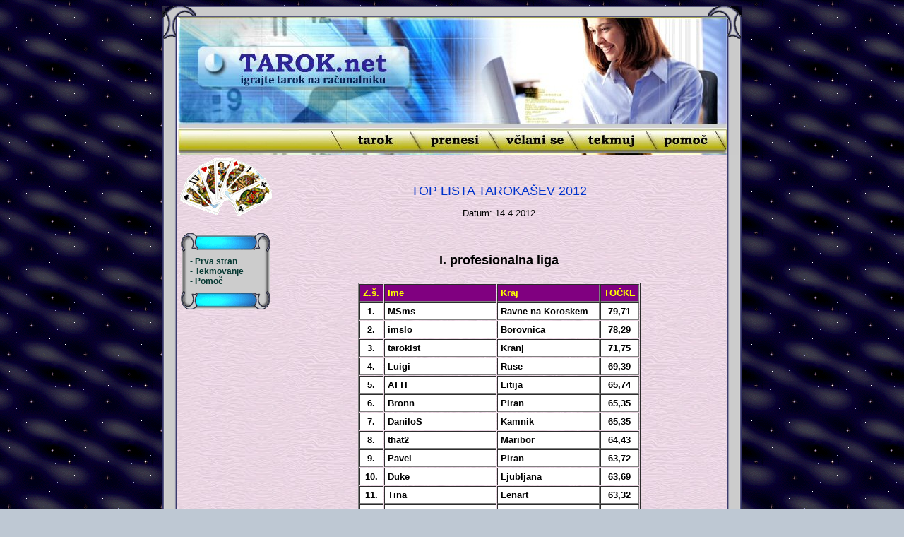

--- FILE ---
content_type: text/html
request_url: https://tarok.net/toplista.php?leto=2012
body_size: 8700
content:
<!DOCTYPE HTML PUBLIC "-//W3C//DTD HTML 4.01 Transitional//EN">
<HTML><!-- #BeginTemplate "/Templates/dreamtemplate2.dwt" --><!-- DW6 -->
<HEAD>
<!-- #BeginEditable "doctitle" -->
 	<META http-equiv="Content-Type" content="text/html; charset=uft-8">
    <META name="title" content="TAROK.net - mre&#382;na igra s kartami">
    <META name="author" content="">
    <META name="description" content="Vse o popularni igri TAROK: program, pravila taroka, klepet, forum, tekmovanje. Tukaj lahko igra tarok v TRI ali v &#352;TIRI prek Interneta.">
    <META name="keywords" content="tarok, tarock, tarok4, tarot, igra, igre, game, games, karte, card, program, pravila, tekmovanje, chat, net, pagat, mond, shareware, freeware, pop, pick, taroknet, tarok.net, download, on-line">
	  <title>TAROK.net - mre&#382;na igra s kartami</title>
<!-- #EndEditable -->
    <LINK rel="stylesheet" href="general.css" type="text/css">
    </HEAD>

<BODY bgcolor="#BEC8D3" text="#000000" background="images/ss039.gif">

<TABLE width="820" border="0" cellspacing="0" cellpadding="0" align="center">
  <TR>
    <TD background="images/top_s.gif" width="820" height="212" valign="bottom" bgcolor="#efefef">
    <!--
    <TABLE width="600" height="126" border="0" cellspacing="0" cellpadding="0" align="center">
        <TR>
          <TD width="30%" valign="bottom" align="left">
          </TD>
          <TD width="40%" valign="center" align="center">
            <img src="images/tarnet_s.gif" />
          </TD>
          <TD width="30%" valign="bottom" align="right">
          </TD>
        </TR>
       </TABLE>
       -->
      <!--
      <DIV align="center">
        <p class="companyname"> </p>
      </DIV>
      -->
       <TABLE width="780" height="212" border="0" cellspacing="0" cellpadding="0" align="center">
        <TR>
          <TD height="16">
          </td>
        </tr>
        <tr>
          <TD background="images/head_10.jpg" align="center">
            <!--<img src="flashhead_10.gif"> -->
             
            <!--url's used in the movie-->
            <!--text used in the movie-->
            <!-- saved from url=(0013)about:internet -->
            <script language="JavaScript" type="text/javascript">
	        AC_FL_RunContent(
		    'codebase', 'http://download.macromedia.com/pub/shockwave/cabs/flash/swflash.cab#version=5,0,0,0',
		    'width', '780',
		    'height', '195',
		    'src', 'flashhead_10',
		    'quality', 'high',
		    'pluginspage', 'http://www.adobe.com/go/getflashplayer',
		    'align', 'middle',
		    'play', 'true',
		    'loop', 'true',
		    'scale', 'showall',
		    'wmode', 'window',
		    'devicefont', 'false',
		    'id', 'flashhead_10',
		    'bgcolor', '#ffffff',
		    'name', 'flashhead_10',
		    'menu', 'true',
		    'allowFullScreen', 'false',
		    'allowScriptAccess','sameDomain',
		    'movie', 'flashhead_10',
		    'salign', ''
		    ); //end AC code
            </script>
            <noscript>
	        <object classid="clsid:d27cdb6e-ae6d-11cf-96b8-444553540000" codebase="http://download.macromedia.com/pub/shockwave/cabs/flash/swflash.cab#version=5,0,0,0" width="780" height="195" id="flashhead_10" align="middle">
	        <param name="allowScriptAccess" value="sameDomain" />
	        <param name="allowFullScreen" value="false" />
	        <param name="movie" value="flashhead_10.swf" /><param name="quality" value="high" /><param name="bgcolor" value="#ffffff" />	<embed src="flashhead_10.swf" quality="high" bgcolor="#ffffff" width="780" height="195" name="flashhead_10" align="middle" allowScriptAccess="sameDomain" allowFullScreen="false" type="application/x-shockwave-flash" pluginspage="http://www.adobe.com/go/getflashplayer" />
	        </object>
            </noscript>


          </td>
        </TR>
      </TABLE>

    </TD>
  </TR>
  <TR>
    <TD background="images/mid_s.gif" valign="top" bgcolor="#EFEFEF">
      <TABLE width="798" border="0" cellspacing="0" cellpadding="0">
        <TR>
          <TD valign="top" width="155">
            <TABLE width="130" border="0" cellspacing="0" cellpadding="0" align="right">
              <tr><td align="center">
				<img src="images/karte_m.gif">
			  </td></tr>              <TR>
                <TD width="146" height="31"><BR><IMG src="images/b-bar3_02.gif" width="130" height="31"></TD>
              </TR>
              <TR>
                <TD width="146" valign="top" background="images/b-bar3_03.gif">
                  <DIV align="center">
                    <table width="110" border="0" cellspacing="2" cellpadding="2">
                      <tr>
                        <td valign="top"><B>
                          <A href="index.html">- Prva stran</A><br>
                          <A href="tekmovanje.php">- Tekmovanje</A><br>
                          <A href="faq.php">- Pomo&#269;</A><br>
                          </B></td>
                      </tr>
                    </table>
                  </DIV>
                </TD>
              </TR>
              <TR>
                <TD width="146" height="32"><IMG src="images/b-bar3_05.gif" width="130" height="32"></TD>
              </TR>
			  <tr><td align="center">
                <br><br>
			  		<!--<img src="images/ts18.gif" />-->
                <BR>
				<!-- <img src="images/tree_ani.gif" /> -->
			  </td></tr>
            </TABLE>
          </TD>

          <TD bgcolor="#efefef" valign="top"> <!-- #BeginEditable "Text Table" -->
            <TABLE width="100%" border="0" cellspacing="5" cellpadding="5" align="center" background="images/pink10.jpg">
			  <!--
			  <tr>
			     <td><dir><dir>
					<img src="images/tarnet_m1.gif">
                 </dir></dir></td>
			  </tr> -->
              <TR>
                 <TD valign="top" align="center" >
                                     <br>
                    <h1>
                    TOP LISTA TAROKA&#352;EV 2012                    </h1>
                    <P>
                    <!-- Zacetek vsebine &nbsp; ------------------------------------->

					<center>
                     

                    <!-- Zacetek vsebine &nbsp; ------------------------------------->

					<font face="Arial" size=2><p align="center">Datum:  14.4.2012</p></font>



					<center>



    				<!-- <iframe name="I2" width="540" height="500" border="0" frameborder="0" src="kattek07.htm" scrolling="yes"></iframe> -->
                    <br><br><b><font face=Arial size=4 color=#000000>I. profesionalna liga<br><br><table border cellspacing=1 cellpadding=4 width=400>
<tr>
 <td width="9%" bgcolor="#800080">
  <p align="center"><b><font face="Arial" color="#ffff00">Z.&#353;.</font></b></p></td>
 <td width="30%" bgcolor="#800080">
  <p align="left"><b><font face="Arial" color="#ffff00">Ime</font></b></p></td>
 <td width="38%" bgcolor="#800080">
  <p align="left"><b><font face="Arial" color="#ffff00">Kraj</font></b></p></td>
 <td width="21%" bgcolor="#800080">
  <p align="center"><b><font face="Arial" color="#ffff00">TO&#268;KE</font></b></p></td>
</tr>
<tr>
 <td width="6%" bgcolor="#ffffff">
  <p align="center"><b><font face="Arial" size= 2color="#000000"> 1.</font></b></p></td>
 <td width="42%" bgcolor="#ffffff">
  <p align="left"><b><font face="Arial" color="#000000" size= 2>MSms</font></b></p></td>
 <td width="34%" bgcolor="#ffffff">
  <p align="left"><b><font face="Arial" color="#000000" size= 2>Ravne na Koroskem</font></b></p></td>
 <td width="18%" bgcolor="#ffffff">
  <p align="center"><b><font face="Arial" color="#000000" size= 2>79,71</font></b></p></td>
</tr>
<tr>
 <td width="6%" bgcolor="#ffffff">
  <p align="center"><b><font face="Arial" size= 2color="#000000"> 2.</font></b></p></td>
 <td width="42%" bgcolor="#ffffff">
  <p align="left"><b><font face="Arial" color="#000000" size= 2>imslo</font></b></p></td>
 <td width="34%" bgcolor="#ffffff">
  <p align="left"><b><font face="Arial" color="#000000" size= 2>Borovnica</font></b></p></td>
 <td width="18%" bgcolor="#ffffff">
  <p align="center"><b><font face="Arial" color="#000000" size= 2>78,29</font></b></p></td>
</tr>
<tr>
 <td width="6%" bgcolor="#ffffff">
  <p align="center"><b><font face="Arial" size= 2color="#000000"> 3.</font></b></p></td>
 <td width="42%" bgcolor="#ffffff">
  <p align="left"><b><font face="Arial" color="#000000" size= 2>tarokist</font></b></p></td>
 <td width="34%" bgcolor="#ffffff">
  <p align="left"><b><font face="Arial" color="#000000" size= 2>Kranj</font></b></p></td>
 <td width="18%" bgcolor="#ffffff">
  <p align="center"><b><font face="Arial" color="#000000" size= 2>71,75</font></b></p></td>
</tr>
<tr>
 <td width="6%" bgcolor="#ffffff">
  <p align="center"><b><font face="Arial" size= 2color="#000000"> 4.</font></b></p></td>
 <td width="42%" bgcolor="#ffffff">
  <p align="left"><b><font face="Arial" color="#000000" size= 2>Luigi</font></b></p></td>
 <td width="34%" bgcolor="#ffffff">
  <p align="left"><b><font face="Arial" color="#000000" size= 2>Ruse</font></b></p></td>
 <td width="18%" bgcolor="#ffffff">
  <p align="center"><b><font face="Arial" color="#000000" size= 2>69,39</font></b></p></td>
</tr>
<tr>
 <td width="6%" bgcolor="#ffffff">
  <p align="center"><b><font face="Arial" size= 2color="#000000"> 5.</font></b></p></td>
 <td width="42%" bgcolor="#ffffff">
  <p align="left"><b><font face="Arial" color="#000000" size= 2>ATTI</font></b></p></td>
 <td width="34%" bgcolor="#ffffff">
  <p align="left"><b><font face="Arial" color="#000000" size= 2>Litija</font></b></p></td>
 <td width="18%" bgcolor="#ffffff">
  <p align="center"><b><font face="Arial" color="#000000" size= 2>65,74</font></b></p></td>
</tr>
<tr>
 <td width="6%" bgcolor="#ffffff">
  <p align="center"><b><font face="Arial" size= 2color="#000000"> 6.</font></b></p></td>
 <td width="42%" bgcolor="#ffffff">
  <p align="left"><b><font face="Arial" color="#000000" size= 2>Bronn</font></b></p></td>
 <td width="34%" bgcolor="#ffffff">
  <p align="left"><b><font face="Arial" color="#000000" size= 2>Piran</font></b></p></td>
 <td width="18%" bgcolor="#ffffff">
  <p align="center"><b><font face="Arial" color="#000000" size= 2>65,35</font></b></p></td>
</tr>
<tr>
 <td width="6%" bgcolor="#ffffff">
  <p align="center"><b><font face="Arial" size= 2color="#000000"> 7.</font></b></p></td>
 <td width="42%" bgcolor="#ffffff">
  <p align="left"><b><font face="Arial" color="#000000" size= 2>DaniloS</font></b></p></td>
 <td width="34%" bgcolor="#ffffff">
  <p align="left"><b><font face="Arial" color="#000000" size= 2>Kamnik</font></b></p></td>
 <td width="18%" bgcolor="#ffffff">
  <p align="center"><b><font face="Arial" color="#000000" size= 2>65,35</font></b></p></td>
</tr>
<tr>
 <td width="6%" bgcolor="#ffffff">
  <p align="center"><b><font face="Arial" size= 2color="#000000"> 8.</font></b></p></td>
 <td width="42%" bgcolor="#ffffff">
  <p align="left"><b><font face="Arial" color="#000000" size= 2>that2</font></b></p></td>
 <td width="34%" bgcolor="#ffffff">
  <p align="left"><b><font face="Arial" color="#000000" size= 2>Maribor</font></b></p></td>
 <td width="18%" bgcolor="#ffffff">
  <p align="center"><b><font face="Arial" color="#000000" size= 2>64,43</font></b></p></td>
</tr>
<tr>
 <td width="6%" bgcolor="#ffffff">
  <p align="center"><b><font face="Arial" size= 2color="#000000"> 9.</font></b></p></td>
 <td width="42%" bgcolor="#ffffff">
  <p align="left"><b><font face="Arial" color="#000000" size= 2>Pavel</font></b></p></td>
 <td width="34%" bgcolor="#ffffff">
  <p align="left"><b><font face="Arial" color="#000000" size= 2>Piran</font></b></p></td>
 <td width="18%" bgcolor="#ffffff">
  <p align="center"><b><font face="Arial" color="#000000" size= 2>63,72</font></b></p></td>
</tr>
<tr>
 <td width="6%" bgcolor="#ffffff">
  <p align="center"><b><font face="Arial" size= 2color="#000000"> 10.</font></b></p></td>
 <td width="42%" bgcolor="#ffffff">
  <p align="left"><b><font face="Arial" color="#000000" size= 2>Duke</font></b></p></td>
 <td width="34%" bgcolor="#ffffff">
  <p align="left"><b><font face="Arial" color="#000000" size= 2>Ljubljana</font></b></p></td>
 <td width="18%" bgcolor="#ffffff">
  <p align="center"><b><font face="Arial" color="#000000" size= 2>63,69</font></b></p></td>
</tr>
<tr>
 <td width="6%" bgcolor="#ffffff">
  <p align="center"><b><font face="Arial" size= 2color="#000000"> 11.</font></b></p></td>
 <td width="42%" bgcolor="#ffffff">
  <p align="left"><b><font face="Arial" color="#000000" size= 2>Tina</font></b></p></td>
 <td width="34%" bgcolor="#ffffff">
  <p align="left"><b><font face="Arial" color="#000000" size= 2>Lenart</font></b></p></td>
 <td width="18%" bgcolor="#ffffff">
  <p align="center"><b><font face="Arial" color="#000000" size= 2>63,32</font></b></p></td>
</tr>
<tr>
 <td width="6%" bgcolor="#ffffff">
  <p align="center"><b><font face="Arial" size= 2color="#000000"> 12.</font></b></p></td>
 <td width="42%" bgcolor="#ffffff">
  <p align="left"><b><font face="Arial" color="#000000" size= 2>tarokman</font></b></p></td>
 <td width="34%" bgcolor="#ffffff">
  <p align="left"><b><font face="Arial" color="#000000" size= 2>Radomlje</font></b></p></td>
 <td width="18%" bgcolor="#ffffff">
  <p align="center"><b><font face="Arial" color="#000000" size= 2>63,29</font></b></p></td>
</tr>
<tr>
 <td width="6%" bgcolor="#ffffff">
  <p align="center"><b><font face="Arial" size= 2color="#000000"> 13.</font></b></p></td>
 <td width="42%" bgcolor="#ffffff">
  <p align="left"><b><font face="Arial" color="#000000" size= 2>jureg</font></b></p></td>
 <td width="34%" bgcolor="#ffffff">
  <p align="left"><b><font face="Arial" color="#000000" size= 2>Sp. Slivnica</font></b></p></td>
 <td width="18%" bgcolor="#ffffff">
  <p align="center"><b><font face="Arial" color="#000000" size= 2>61,83</font></b></p></td>
</tr>
<tr>
 <td width="6%" bgcolor="#ffffff">
  <p align="center"><b><font face="Arial" size= 2color="#000000"> 14.</font></b></p></td>
 <td width="42%" bgcolor="#ffffff">
  <p align="left"><b><font face="Arial" color="#000000" size= 2>garfield</font></b></p></td>
 <td width="34%" bgcolor="#ffffff">
  <p align="left"><b><font face="Arial" color="#000000" size= 2>Dresinja vas</font></b></p></td>
 <td width="18%" bgcolor="#ffffff">
  <p align="center"><b><font face="Arial" color="#000000" size= 2>61,60</font></b></p></td>
</tr>
<tr>
 <td width="6%" bgcolor="#ffffff">
  <p align="center"><b><font face="Arial" size= 2color="#000000"> 15.</font></b></p></td>
 <td width="42%" bgcolor="#ffffff">
  <p align="left"><b><font face="Arial" color="#000000" size= 2>Vane</font></b></p></td>
 <td width="34%" bgcolor="#ffffff">
  <p align="left"><b><font face="Arial" color="#000000" size= 2>Kamnik</font></b></p></td>
 <td width="18%" bgcolor="#ffffff">
  <p align="center"><b><font face="Arial" color="#000000" size= 2>61,42</font></b></p></td>
</tr>
<tr>
 <td width="6%" bgcolor="#ffffff">
  <p align="center"><b><font face="Arial" size= 2color="#000000"> 16.</font></b></p></td>
 <td width="42%" bgcolor="#ffffff">
  <p align="left"><b><font face="Arial" color="#000000" size= 2>Jano29</font></b></p></td>
 <td width="34%" bgcolor="#ffffff">
  <p align="left"><b><font face="Arial" color="#000000" size= 2>Podgora</font></b></p></td>
 <td width="18%" bgcolor="#ffffff">
  <p align="center"><b><font face="Arial" color="#000000" size= 2>61,10</font></b></p></td>
</tr>
<tr>
 <td width="6%" bgcolor="#ffffff">
  <p align="center"><b><font face="Arial" size= 2color="#000000"> 17.</font></b></p></td>
 <td width="42%" bgcolor="#ffffff">
  <p align="left"><b><font face="Arial" color="#000000" size= 2>stefans</font></b></p></td>
 <td width="34%" bgcolor="#ffffff">
  <p align="left"><b><font face="Arial" color="#000000" size= 2>Rakican</font></b></p></td>
 <td width="18%" bgcolor="#ffffff">
  <p align="center"><b><font face="Arial" color="#000000" size= 2>60,90</font></b></p></td>
</tr>
<tr>
 <td width="6%" bgcolor="#ffffff">
  <p align="center"><b><font face="Arial" size= 2color="#000000"> 18.</font></b></p></td>
 <td width="42%" bgcolor="#ffffff">
  <p align="left"><b><font face="Arial" color="#000000" size= 2>BOGDANS</font></b></p></td>
 <td width="34%" bgcolor="#ffffff">
  <p align="left"><b><font face="Arial" color="#000000" size= 2>Maribor</font></b></p></td>
 <td width="18%" bgcolor="#ffffff">
  <p align="center"><b><font face="Arial" color="#000000" size= 2>59,80</font></b></p></td>
</tr>
<tr>
 <td width="6%" bgcolor="#ffffff">
  <p align="center"><b><font face="Arial" size= 2color="#000000"> 19.</font></b></p></td>
 <td width="42%" bgcolor="#ffffff">
  <p align="left"><b><font face="Arial" color="#000000" size= 2>MirkoP</font></b></p></td>
 <td width="34%" bgcolor="#ffffff">
  <p align="left"><b><font face="Arial" color="#000000" size= 2>Ljubljana</font></b></p></td>
 <td width="18%" bgcolor="#ffffff">
  <p align="center"><b><font face="Arial" color="#000000" size= 2>59,41</font></b></p></td>
</tr>
<tr>
 <td width="6%" bgcolor="#ffffff">
  <p align="center"><b><font face="Arial" size= 2color="#000000"> 20.</font></b></p></td>
 <td width="42%" bgcolor="#ffffff">
  <p align="left"><b><font face="Arial" color="#000000" size= 2>RENATO</font></b></p></td>
 <td width="34%" bgcolor="#ffffff">
  <p align="left"><b><font face="Arial" color="#000000" size= 2>Kranj</font></b></p></td>
 <td width="18%" bgcolor="#ffffff">
  <p align="center"><b><font face="Arial" color="#000000" size= 2>59,30</font></b></p></td>
</tr>
<tr>
 <td width="6%" bgcolor="#ffffff">
  <p align="center"><b><font face="Arial" size= 2color="#000000"> 21.</font></b></p></td>
 <td width="42%" bgcolor="#ffffff">
  <p align="left"><b><font face="Arial" color="#000000" size= 2>Lingo</font></b></p></td>
 <td width="34%" bgcolor="#ffffff">
  <p align="left"><b><font face="Arial" color="#000000" size= 2>Miklavz</font></b></p></td>
 <td width="18%" bgcolor="#ffffff">
  <p align="center"><b><font face="Arial" color="#000000" size= 2>59,14</font></b></p></td>
</tr>
<tr>
 <td width="6%" bgcolor="#ffffff">
  <p align="center"><b><font face="Arial" size= 2color="#000000"> 22.</font></b></p></td>
 <td width="42%" bgcolor="#ffffff">
  <p align="left"><b><font face="Arial" color="#000000" size= 2>turi1</font></b></p></td>
 <td width="34%" bgcolor="#ffffff">
  <p align="left"><b><font face="Arial" color="#000000" size= 2>Zalec</font></b></p></td>
 <td width="18%" bgcolor="#ffffff">
  <p align="center"><b><font face="Arial" color="#000000" size= 2>58,49</font></b></p></td>
</tr>
<tr>
 <td width="6%" bgcolor="#ffffff">
  <p align="center"><b><font face="Arial" size= 2color="#000000"> 23.</font></b></p></td>
 <td width="42%" bgcolor="#ffffff">
  <p align="left"><b><font face="Arial" color="#000000" size= 2>Nestl</font></b></p></td>
 <td width="34%" bgcolor="#ffffff">
  <p align="left"><b><font face="Arial" color="#000000" size= 2>Mezica</font></b></p></td>
 <td width="18%" bgcolor="#ffffff">
  <p align="center"><b><font face="Arial" color="#000000" size= 2>57,83</font></b></p></td>
</tr>
<tr>
 <td width="6%" bgcolor="#ffffff">
  <p align="center"><b><font face="Arial" size= 2color="#000000"> 24.</font></b></p></td>
 <td width="42%" bgcolor="#ffffff">
  <p align="left"><b><font face="Arial" color="#000000" size= 2>Fos</font></b></p></td>
 <td width="34%" bgcolor="#ffffff">
  <p align="left"><b><font face="Arial" color="#000000" size= 2>Ptuj</font></b></p></td>
 <td width="18%" bgcolor="#ffffff">
  <p align="center"><b><font face="Arial" color="#000000" size= 2>57,73</font></b></p></td>
</tr>
<tr>
 <td width="6%" bgcolor="#ffffff">
  <p align="center"><b><font face="Arial" size= 2color="#000000"> 25.</font></b></p></td>
 <td width="42%" bgcolor="#ffffff">
  <p align="left"><b><font face="Arial" color="#000000" size= 2>Marina</font></b></p></td>
 <td width="34%" bgcolor="#ffffff">
  <p align="left"><b><font face="Arial" color="#000000" size= 2>Hrusica</font></b></p></td>
 <td width="18%" bgcolor="#ffffff">
  <p align="center"><b><font face="Arial" color="#000000" size= 2>57,56</font></b></p></td>
</tr>
<tr>
 <td width="6%" bgcolor="#ffffff">
  <p align="center"><b><font face="Arial" size= 2color="#000000"> 26.</font></b></p></td>
 <td width="42%" bgcolor="#ffffff">
  <p align="left"><b><font face="Arial" color="#000000" size= 2>Pauk</font></b></p></td>
 <td width="34%" bgcolor="#ffffff">
  <p align="left"><b><font face="Arial" color="#000000" size= 2>Jagodje</font></b></p></td>
 <td width="18%" bgcolor="#ffffff">
  <p align="center"><b><font face="Arial" color="#000000" size= 2>57,36</font></b></p></td>
</tr>
<tr>
 <td width="6%" bgcolor="#ffffff">
  <p align="center"><b><font face="Arial" size= 2color="#000000"> 27.</font></b></p></td>
 <td width="42%" bgcolor="#ffffff">
  <p align="left"><b><font face="Arial" color="#000000" size= 2>Soni</font></b></p></td>
 <td width="34%" bgcolor="#ffffff">
  <p align="left"><b><font face="Arial" color="#000000" size= 2>Ljubljana</font></b></p></td>
 <td width="18%" bgcolor="#ffffff">
  <p align="center"><b><font face="Arial" color="#000000" size= 2>56,21</font></b></p></td>
</tr>
<tr>
 <td width="6%" bgcolor="#ffffff">
  <p align="center"><b><font face="Arial" size= 2color="#000000"> 28.</font></b></p></td>
 <td width="42%" bgcolor="#ffffff">
  <p align="left"><b><font face="Arial" color="#000000" size= 2>Voranc</font></b></p></td>
 <td width="34%" bgcolor="#ffffff">
  <p align="left"><b><font face="Arial" color="#000000" size= 2>Naklo</font></b></p></td>
 <td width="18%" bgcolor="#ffffff">
  <p align="center"><b><font face="Arial" color="#000000" size= 2>55,69</font></b></p></td>
</tr>
<tr>
 <td width="6%" bgcolor="#ffffff">
  <p align="center"><b><font face="Arial" size= 2color="#000000"> 29.</font></b></p></td>
 <td width="42%" bgcolor="#ffffff">
  <p align="left"><b><font face="Arial" color="#000000" size= 2>NinaCe</font></b></p></td>
 <td width="34%" bgcolor="#ffffff">
  <p align="left"><b><font face="Arial" color="#000000" size= 2>Podcetrtek</font></b></p></td>
 <td width="18%" bgcolor="#ffffff">
  <p align="center"><b><font face="Arial" color="#000000" size= 2>55,50</font></b></p></td>
</tr>
<tr>
 <td width="6%" bgcolor="#ffffff">
  <p align="center"><b><font face="Arial" size= 2color="#000000"> 30.</font></b></p></td>
 <td width="42%" bgcolor="#ffffff">
  <p align="left"><b><font face="Arial" color="#000000" size= 2>Slavko</font></b></p></td>
 <td width="34%" bgcolor="#ffffff">
  <p align="left"><b><font face="Arial" color="#000000" size= 2>Gancani</font></b></p></td>
 <td width="18%" bgcolor="#ffffff">
  <p align="center"><b><font face="Arial" color="#000000" size= 2>54,86</font></b></p></td>
</tr>
<tr>
 <td width="6%" bgcolor="#ffffff">
  <p align="center"><b><font face="Arial" size= 2color="#000000"> 31.</font></b></p></td>
 <td width="42%" bgcolor="#ffffff">
  <p align="left"><b><font face="Arial" color="#000000" size= 2>AlenkaTP</font></b></p></td>
 <td width="34%" bgcolor="#ffffff">
  <p align="left"><b><font face="Arial" color="#000000" size= 2>Topolsica</font></b></p></td>
 <td width="18%" bgcolor="#ffffff">
  <p align="center"><b><font face="Arial" color="#000000" size= 2>54,60</font></b></p></td>
</tr>
<tr>
 <td width="6%" bgcolor="#ffffff">
  <p align="center"><b><font face="Arial" size= 2color="#000000"> 32.</font></b></p></td>
 <td width="42%" bgcolor="#ffffff">
  <p align="left"><b><font face="Arial" color="#000000" size= 2>Cec_67</font></b></p></td>
 <td width="34%" bgcolor="#ffffff">
  <p align="left"><b><font face="Arial" color="#000000" size= 2>Brezovica pri Lj</font></b></p></td>
 <td width="18%" bgcolor="#ffffff">
  <p align="center"><b><font face="Arial" color="#000000" size= 2>54,13</font></b></p></td>
</tr>
<tr>
 <td width="6%" bgcolor="#ffffff">
  <p align="center"><b><font face="Arial" size= 2color="#000000"> 33.</font></b></p></td>
 <td width="42%" bgcolor="#ffffff">
  <p align="left"><b><font face="Arial" color="#000000" size= 2>urli</font></b></p></td>
 <td width="34%" bgcolor="#ffffff">
  <p align="left"><b><font face="Arial" color="#000000" size= 2>Sentjur</font></b></p></td>
 <td width="18%" bgcolor="#ffffff">
  <p align="center"><b><font face="Arial" color="#000000" size= 2>50,60</font></b></p></td>
</tr>
<tr>
 <td width="6%" bgcolor="#ffffff">
  <p align="center"><b><font face="Arial" size= 2color="#000000"> 34.</font></b></p></td>
 <td width="42%" bgcolor="#ffffff">
  <p align="left"><b><font face="Arial" color="#000000" size= 2>deer</font></b></p></td>
 <td width="34%" bgcolor="#ffffff">
  <p align="left"><b><font face="Arial" color="#000000" size= 2>Velenje</font></b></p></td>
 <td width="18%" bgcolor="#ffffff">
  <p align="center"><b><font face="Arial" color="#000000" size= 2>49,38</font></b></p></td>
</tr>
<tr>
 <td width="6%" bgcolor="#ffffff">
  <p align="center"><b><font face="Arial" size= 2color="#000000"> 35.</font></b></p></td>
 <td width="42%" bgcolor="#ffffff">
  <p align="left"><b><font face="Arial" color="#000000" size= 2>valter</font></b></p></td>
 <td width="34%" bgcolor="#ffffff">
  <p align="left"><b><font face="Arial" color="#000000" size= 2>Maribor</font></b></p></td>
 <td width="18%" bgcolor="#ffffff">
  <p align="center"><b><font face="Arial" color="#000000" size= 2>48,45</font></b></p></td>
</tr>
<tr>
 <td width="6%" bgcolor="#ffffff">
  <p align="center"><b><font face="Arial" size= 2color="#000000"> 36.</font></b></p></td>
 <td width="42%" bgcolor="#ffffff">
  <p align="left"><b><font face="Arial" color="#000000" size= 2>JanezE</font></b></p></td>
 <td width="34%" bgcolor="#ffffff">
  <p align="left"><b><font face="Arial" color="#000000" size= 2>Breg</font></b></p></td>
 <td width="18%" bgcolor="#ffffff">
  <p align="center"><b><font face="Arial" color="#000000" size= 2>45,89</font></b></p></td>
</tr>
<tr>
 <td width="6%" bgcolor="#ffffff">
  <p align="center"><b><font face="Arial" size= 2color="#000000"> 37.</font></b></p></td>
 <td width="42%" bgcolor="#ffffff">
  <p align="left"><b><font face="Arial" color="#000000" size= 2>Poly</font></b></p></td>
 <td width="34%" bgcolor="#ffffff">
  <p align="left"><b><font face="Arial" color="#000000" size= 2>Kranj</font></b></p></td>
 <td width="18%" bgcolor="#ffffff">
  <p align="center"><b><font face="Arial" color="#000000" size= 2>45,26</font></b></p></td>
</tr>
<tr>
 <td width="6%" bgcolor="#ffffff">
  <p align="center"><b><font face="Arial" size= 2color="#000000"> 38.</font></b></p></td>
 <td width="42%" bgcolor="#ffffff">
  <p align="left"><b><font face="Arial" color="#000000" size= 2>DIDI</font></b></p></td>
 <td width="34%" bgcolor="#ffffff">
  <p align="left"><b><font face="Arial" color="#000000" size= 2>Maribor</font></b></p></td>
 <td width="18%" bgcolor="#ffffff">
  <p align="center"><b><font face="Arial" color="#000000" size= 2>0,00</font></b></p></td>
</tr>
<tr>
 <td width="6%" bgcolor="#ffffff">
  <p align="center"><b><font face="Arial" size= 2color="#000000"> 39.</font></b></p></td>
 <td width="42%" bgcolor="#ffffff">
  <p align="left"><b><font face="Arial" color="#000000" size= 2>Sulc</font></b></p></td>
 <td width="34%" bgcolor="#ffffff">
  <p align="left"><b><font face="Arial" color="#000000" size= 2>Cerknica</font></b></p></td>
 <td width="18%" bgcolor="#ffffff">
  <p align="center"><b><font face="Arial" color="#000000" size= 2>0,00</font></b></p></td>
</tr>
<tr>
 <td width="6%" bgcolor="#ffffff">
  <p align="center"><b><font face="Arial" size= 2color="#000000"> 40.</font></b></p></td>
 <td width="42%" bgcolor="#ffffff">
  <p align="left"><b><font face="Arial" color="#000000" size= 2>mondos</font></b></p></td>
 <td width="34%" bgcolor="#ffffff">
  <p align="left"><b><font face="Arial" color="#000000" size= 2>Pekre</font></b></p></td>
 <td width="18%" bgcolor="#ffffff">
  <p align="center"><b><font face="Arial" color="#000000" size= 2>0,00</font></b></p></td>
</tr>
</table>
<br><br><b><font face=Arial size=4 color=#000000>II. profesionalna liga<br><br><table border cellspacing=1 cellpadding=4 width=400>
<tr>
 <td width="9%" bgcolor="#800080">
  <p align="center"><b><font face="Arial" color="#ffff00">Z.&#353;.</font></b></p></td>
 <td width="30%" bgcolor="#800080">
  <p align="left"><b><font face="Arial" color="#ffff00">Ime</font></b></p></td>
 <td width="38%" bgcolor="#800080">
  <p align="left"><b><font face="Arial" color="#ffff00">Kraj</font></b></p></td>
 <td width="21%" bgcolor="#800080">
  <p align="center"><b><font face="Arial" color="#ffff00">TO&#268;KE</font></b></p></td>
</tr>
<tr>
 <td width="6%" bgcolor="#ffffff">
  <p align="center"><b><font face="Arial" size= 2color="#000000"> 1.</font></b></p></td>
 <td width="42%" bgcolor="#ffffff">
  <p align="left"><b><font face="Arial" color="#000000" size= 2>vzvikart</font></b></p></td>
 <td width="34%" bgcolor="#ffffff">
  <p align="left"><b><font face="Arial" color="#000000" size= 2>Lovrenc na Poh.</font></b></p></td>
 <td width="18%" bgcolor="#ffffff">
  <p align="center"><b><font face="Arial" color="#000000" size= 2>76,95</font></b></p></td>
</tr>
<tr>
 <td width="6%" bgcolor="#ffffff">
  <p align="center"><b><font face="Arial" size= 2color="#000000"> 2.</font></b></p></td>
 <td width="42%" bgcolor="#ffffff">
  <p align="left"><b><font face="Arial" color="#000000" size= 2>macho44</font></b></p></td>
 <td width="34%" bgcolor="#ffffff">
  <p align="left"><b><font face="Arial" color="#000000" size= 2>Bezuljak</font></b></p></td>
 <td width="18%" bgcolor="#ffffff">
  <p align="center"><b><font face="Arial" color="#000000" size= 2>76,16</font></b></p></td>
</tr>
<tr>
 <td width="6%" bgcolor="#ffffff">
  <p align="center"><b><font face="Arial" size= 2color="#000000"> 3.</font></b></p></td>
 <td width="42%" bgcolor="#ffffff">
  <p align="left"><b><font face="Arial" color="#000000" size= 2>koala</font></b></p></td>
 <td width="34%" bgcolor="#ffffff">
  <p align="left"><b><font face="Arial" color="#000000" size= 2>Celje</font></b></p></td>
 <td width="18%" bgcolor="#ffffff">
  <p align="center"><b><font face="Arial" color="#000000" size= 2>75,94</font></b></p></td>
</tr>
<tr>
 <td width="6%" bgcolor="#ffffff">
  <p align="center"><b><font face="Arial" size= 2color="#000000"> 4.</font></b></p></td>
 <td width="42%" bgcolor="#ffffff">
  <p align="left"><b><font face="Arial" color="#000000" size= 2>florjanm</font></b></p></td>
 <td width="34%" bgcolor="#ffffff">
  <p align="left"><b><font face="Arial" color="#000000" size= 2>Kamnik</font></b></p></td>
 <td width="18%" bgcolor="#ffffff">
  <p align="center"><b><font face="Arial" color="#000000" size= 2>75,73</font></b></p></td>
</tr>
<tr>
 <td width="6%" bgcolor="#ffffff">
  <p align="center"><b><font face="Arial" size= 2color="#000000"> 5.</font></b></p></td>
 <td width="42%" bgcolor="#ffffff">
  <p align="left"><b><font face="Arial" color="#000000" size= 2>romanv</font></b></p></td>
 <td width="34%" bgcolor="#ffffff">
  <p align="left"><b><font face="Arial" color="#000000" size= 2>Izola</font></b></p></td>
 <td width="18%" bgcolor="#ffffff">
  <p align="center"><b><font face="Arial" color="#000000" size= 2>67,03</font></b></p></td>
</tr>
<tr>
 <td width="6%" bgcolor="#ffffff">
  <p align="center"><b><font face="Arial" size= 2color="#000000"> 6.</font></b></p></td>
 <td width="42%" bgcolor="#ffffff">
  <p align="left"><b><font face="Arial" color="#000000" size= 2>joka</font></b></p></td>
 <td width="34%" bgcolor="#ffffff">
  <p align="left"><b><font face="Arial" color="#000000" size= 2>Ruse</font></b></p></td>
 <td width="18%" bgcolor="#ffffff">
  <p align="center"><b><font face="Arial" color="#000000" size= 2>67,01</font></b></p></td>
</tr>
<tr>
 <td width="6%" bgcolor="#ffffff">
  <p align="center"><b><font face="Arial" size= 2color="#000000"> 7.</font></b></p></td>
 <td width="42%" bgcolor="#ffffff">
  <p align="left"><b><font face="Arial" color="#000000" size= 2>cobl</font></b></p></td>
 <td width="34%" bgcolor="#ffffff">
  <p align="left"><b><font face="Arial" color="#000000" size= 2>Ptuj</font></b></p></td>
 <td width="18%" bgcolor="#ffffff">
  <p align="center"><b><font face="Arial" color="#000000" size= 2>65,62</font></b></p></td>
</tr>
<tr>
 <td width="6%" bgcolor="#ffffff">
  <p align="center"><b><font face="Arial" size= 2color="#000000"> 8.</font></b></p></td>
 <td width="42%" bgcolor="#ffffff">
  <p align="left"><b><font face="Arial" color="#000000" size= 2>ante1</font></b></p></td>
 <td width="34%" bgcolor="#ffffff">
  <p align="left"><b><font face="Arial" color="#000000" size= 2>Goteborg</font></b></p></td>
 <td width="18%" bgcolor="#ffffff">
  <p align="center"><b><font face="Arial" color="#000000" size= 2>65,43</font></b></p></td>
</tr>
<tr>
 <td width="6%" bgcolor="#ffffff">
  <p align="center"><b><font face="Arial" size= 2color="#000000"> 9.</font></b></p></td>
 <td width="42%" bgcolor="#ffffff">
  <p align="left"><b><font face="Arial" color="#000000" size= 2>Trihle</font></b></p></td>
 <td width="34%" bgcolor="#ffffff">
  <p align="left"><b><font face="Arial" color="#000000" size= 2>Celje</font></b></p></td>
 <td width="18%" bgcolor="#ffffff">
  <p align="center"><b><font face="Arial" color="#000000" size= 2>64,98</font></b></p></td>
</tr>
<tr>
 <td width="6%" bgcolor="#ffffff">
  <p align="center"><b><font face="Arial" size= 2color="#000000"> 10.</font></b></p></td>
 <td width="42%" bgcolor="#ffffff">
  <p align="left"><b><font face="Arial" color="#000000" size= 2>asterix_38</font></b></p></td>
 <td width="34%" bgcolor="#ffffff">
  <p align="left"><b><font face="Arial" color="#000000" size= 2>Mala Nedelja</font></b></p></td>
 <td width="18%" bgcolor="#ffffff">
  <p align="center"><b><font face="Arial" color="#000000" size= 2>64,59</font></b></p></td>
</tr>
<tr>
 <td width="6%" bgcolor="#ffffff">
  <p align="center"><b><font face="Arial" size= 2color="#000000"> 11.</font></b></p></td>
 <td width="42%" bgcolor="#ffffff">
  <p align="left"><b><font face="Arial" color="#000000" size= 2>fico1</font></b></p></td>
 <td width="34%" bgcolor="#ffffff">
  <p align="left"><b><font face="Arial" color="#000000" size= 2>Polzela</font></b></p></td>
 <td width="18%" bgcolor="#ffffff">
  <p align="center"><b><font face="Arial" color="#000000" size= 2>63,76</font></b></p></td>
</tr>
<tr>
 <td width="6%" bgcolor="#ffffff">
  <p align="center"><b><font face="Arial" size= 2color="#000000"> 12.</font></b></p></td>
 <td width="42%" bgcolor="#ffffff">
  <p align="left"><b><font face="Arial" color="#000000" size= 2>MAREK</font></b></p></td>
 <td width="34%" bgcolor="#ffffff">
  <p align="left"><b><font face="Arial" color="#000000" size= 2>Dobrova </font></b></p></td>
 <td width="18%" bgcolor="#ffffff">
  <p align="center"><b><font face="Arial" color="#000000" size= 2>63,54</font></b></p></td>
</tr>
<tr>
 <td width="6%" bgcolor="#ffffff">
  <p align="center"><b><font face="Arial" size= 2color="#000000"> 13.</font></b></p></td>
 <td width="42%" bgcolor="#ffffff">
  <p align="left"><b><font face="Arial" color="#000000" size= 2>imslovka</font></b></p></td>
 <td width="34%" bgcolor="#ffffff">
  <p align="left"><b><font face="Arial" color="#000000" size= 2>Borovnica</font></b></p></td>
 <td width="18%" bgcolor="#ffffff">
  <p align="center"><b><font face="Arial" color="#000000" size= 2>62,66</font></b></p></td>
</tr>
<tr>
 <td width="6%" bgcolor="#ffffff">
  <p align="center"><b><font face="Arial" size= 2color="#000000"> 14.</font></b></p></td>
 <td width="42%" bgcolor="#ffffff">
  <p align="left"><b><font face="Arial" color="#000000" size= 2>Maks</font></b></p></td>
 <td width="34%" bgcolor="#ffffff">
  <p align="left"><b><font face="Arial" color="#000000" size= 2>Ljubljana</font></b></p></td>
 <td width="18%" bgcolor="#ffffff">
  <p align="center"><b><font face="Arial" color="#000000" size= 2>62,37</font></b></p></td>
</tr>
<tr>
 <td width="6%" bgcolor="#ffffff">
  <p align="center"><b><font face="Arial" size= 2color="#000000"> 15.</font></b></p></td>
 <td width="42%" bgcolor="#ffffff">
  <p align="left"><b><font face="Arial" color="#000000" size= 2>gozdar</font></b></p></td>
 <td width="34%" bgcolor="#ffffff">
  <p align="left"><b><font face="Arial" color="#000000" size= 2>Trzic</font></b></p></td>
 <td width="18%" bgcolor="#ffffff">
  <p align="center"><b><font face="Arial" color="#000000" size= 2>61,96</font></b></p></td>
</tr>
<tr>
 <td width="6%" bgcolor="#ffffff">
  <p align="center"><b><font face="Arial" size= 2color="#000000"> 16.</font></b></p></td>
 <td width="42%" bgcolor="#ffffff">
  <p align="left"><b><font face="Arial" color="#000000" size= 2>Imperius</font></b></p></td>
 <td width="34%" bgcolor="#ffffff">
  <p align="left"><b><font face="Arial" color="#000000" size= 2>Novo mesto</font></b></p></td>
 <td width="18%" bgcolor="#ffffff">
  <p align="center"><b><font face="Arial" color="#000000" size= 2>61,39</font></b></p></td>
</tr>
<tr>
 <td width="6%" bgcolor="#ffffff">
  <p align="center"><b><font face="Arial" size= 2color="#000000"> 17.</font></b></p></td>
 <td width="42%" bgcolor="#ffffff">
  <p align="left"><b><font face="Arial" color="#000000" size= 2>lojz</font></b></p></td>
 <td width="34%" bgcolor="#ffffff">
  <p align="left"><b><font face="Arial" color="#000000" size= 2>Zagorje</font></b></p></td>
 <td width="18%" bgcolor="#ffffff">
  <p align="center"><b><font face="Arial" color="#000000" size= 2>60,70</font></b></p></td>
</tr>
<tr>
 <td width="6%" bgcolor="#ffffff">
  <p align="center"><b><font face="Arial" size= 2color="#000000"> 18.</font></b></p></td>
 <td width="42%" bgcolor="#ffffff">
  <p align="left"><b><font face="Arial" color="#000000" size= 2>Borzig</font></b></p></td>
 <td width="34%" bgcolor="#ffffff">
  <p align="left"><b><font face="Arial" color="#000000" size= 2>Ljubljana</font></b></p></td>
 <td width="18%" bgcolor="#ffffff">
  <p align="center"><b><font face="Arial" color="#000000" size= 2>60,13</font></b></p></td>
</tr>
<tr>
 <td width="6%" bgcolor="#ffffff">
  <p align="center"><b><font face="Arial" size= 2color="#000000"> 19.</font></b></p></td>
 <td width="42%" bgcolor="#ffffff">
  <p align="left"><b><font face="Arial" color="#000000" size= 2>strk</font></b></p></td>
 <td width="34%" bgcolor="#ffffff">
  <p align="left"><b><font face="Arial" color="#000000" size= 2>Ptuj</font></b></p></td>
 <td width="18%" bgcolor="#ffffff">
  <p align="center"><b><font face="Arial" color="#000000" size= 2>59,65</font></b></p></td>
</tr>
<tr>
 <td width="6%" bgcolor="#ffffff">
  <p align="center"><b><font face="Arial" size= 2color="#000000"> 20.</font></b></p></td>
 <td width="42%" bgcolor="#ffffff">
  <p align="left"><b><font face="Arial" color="#000000" size= 2>IvaVe</font></b></p></td>
 <td width="34%" bgcolor="#ffffff">
  <p align="left"><b><font face="Arial" color="#000000" size= 2>Velenje</font></b></p></td>
 <td width="18%" bgcolor="#ffffff">
  <p align="center"><b><font face="Arial" color="#000000" size= 2>59,04</font></b></p></td>
</tr>
<tr>
 <td width="6%" bgcolor="#ffffff">
  <p align="center"><b><font face="Arial" size= 2color="#000000"> 21.</font></b></p></td>
 <td width="42%" bgcolor="#ffffff">
  <p align="left"><b><font face="Arial" color="#000000" size= 2>cvergl</font></b></p></td>
 <td width="34%" bgcolor="#ffffff">
  <p align="left"><b><font face="Arial" color="#000000" size= 2>Ruse</font></b></p></td>
 <td width="18%" bgcolor="#ffffff">
  <p align="center"><b><font face="Arial" color="#000000" size= 2>58,98</font></b></p></td>
</tr>
<tr>
 <td width="6%" bgcolor="#ffffff">
  <p align="center"><b><font face="Arial" size= 2color="#000000"> 22.</font></b></p></td>
 <td width="42%" bgcolor="#ffffff">
  <p align="left"><b><font face="Arial" color="#000000" size= 2>LOJZEK</font></b></p></td>
 <td width="34%" bgcolor="#ffffff">
  <p align="left"><b><font face="Arial" color="#000000" size= 2>Ljubljana</font></b></p></td>
 <td width="18%" bgcolor="#ffffff">
  <p align="center"><b><font face="Arial" color="#000000" size= 2>58,89</font></b></p></td>
</tr>
<tr>
 <td width="6%" bgcolor="#ffffff">
  <p align="center"><b><font face="Arial" size= 2color="#000000"> 23.</font></b></p></td>
 <td width="42%" bgcolor="#ffffff">
  <p align="left"><b><font face="Arial" color="#000000" size= 2>Frka</font></b></p></td>
 <td width="34%" bgcolor="#ffffff">
  <p align="left"><b><font face="Arial" color="#000000" size= 2>Zalec</font></b></p></td>
 <td width="18%" bgcolor="#ffffff">
  <p align="center"><b><font face="Arial" color="#000000" size= 2>58,60</font></b></p></td>
</tr>
<tr>
 <td width="6%" bgcolor="#ffffff">
  <p align="center"><b><font face="Arial" size= 2color="#000000"> 24.</font></b></p></td>
 <td width="42%" bgcolor="#ffffff">
  <p align="left"><b><font face="Arial" color="#000000" size= 2>Nota</font></b></p></td>
 <td width="34%" bgcolor="#ffffff">
  <p align="left"><b><font face="Arial" color="#000000" size= 2>Lasko</font></b></p></td>
 <td width="18%" bgcolor="#ffffff">
  <p align="center"><b><font face="Arial" color="#000000" size= 2>58,15</font></b></p></td>
</tr>
<tr>
 <td width="6%" bgcolor="#ffffff">
  <p align="center"><b><font face="Arial" size= 2color="#000000"> 25.</font></b></p></td>
 <td width="42%" bgcolor="#ffffff">
  <p align="left"><b><font face="Arial" color="#000000" size= 2>Tone6</font></b></p></td>
 <td width="34%" bgcolor="#ffffff">
  <p align="left"><b><font face="Arial" color="#000000" size= 2>Ljubljana</font></b></p></td>
 <td width="18%" bgcolor="#ffffff">
  <p align="center"><b><font face="Arial" color="#000000" size= 2>56,95</font></b></p></td>
</tr>
<tr>
 <td width="6%" bgcolor="#ffffff">
  <p align="center"><b><font face="Arial" size= 2color="#000000"> 26.</font></b></p></td>
 <td width="42%" bgcolor="#ffffff">
  <p align="left"><b><font face="Arial" color="#000000" size= 2>wania</font></b></p></td>
 <td width="34%" bgcolor="#ffffff">
  <p align="left"><b><font face="Arial" color="#000000" size= 2>Pivka</font></b></p></td>
 <td width="18%" bgcolor="#ffffff">
  <p align="center"><b><font face="Arial" color="#000000" size= 2>56,71</font></b></p></td>
</tr>
<tr>
 <td width="6%" bgcolor="#ffffff">
  <p align="center"><b><font face="Arial" size= 2color="#000000"> 27.</font></b></p></td>
 <td width="42%" bgcolor="#ffffff">
  <p align="left"><b><font face="Arial" color="#000000" size= 2>silent</font></b></p></td>
 <td width="34%" bgcolor="#ffffff">
  <p align="left"><b><font face="Arial" color="#000000" size= 2>Ljubljana</font></b></p></td>
 <td width="18%" bgcolor="#ffffff">
  <p align="center"><b><font face="Arial" color="#000000" size= 2>55,31</font></b></p></td>
</tr>
<tr>
 <td width="6%" bgcolor="#ffffff">
  <p align="center"><b><font face="Arial" size= 2color="#000000"> 28.</font></b></p></td>
 <td width="42%" bgcolor="#ffffff">
  <p align="left"><b><font face="Arial" color="#000000" size= 2>zdeni</font></b></p></td>
 <td width="34%" bgcolor="#ffffff">
  <p align="left"><b><font face="Arial" color="#000000" size= 2>Ravne na Koroskem</font></b></p></td>
 <td width="18%" bgcolor="#ffffff">
  <p align="center"><b><font face="Arial" color="#000000" size= 2>55,02</font></b></p></td>
</tr>
<tr>
 <td width="6%" bgcolor="#ffffff">
  <p align="center"><b><font face="Arial" size= 2color="#000000"> 29.</font></b></p></td>
 <td width="42%" bgcolor="#ffffff">
  <p align="left"><b><font face="Arial" color="#000000" size= 2>tinae</font></b></p></td>
 <td width="34%" bgcolor="#ffffff">
  <p align="left"><b><font face="Arial" color="#000000" size= 2>Vojnik</font></b></p></td>
 <td width="18%" bgcolor="#ffffff">
  <p align="center"><b><font face="Arial" color="#000000" size= 2>54,70</font></b></p></td>
</tr>
<tr>
 <td width="6%" bgcolor="#ffffff">
  <p align="center"><b><font face="Arial" size= 2color="#000000"> 30.</font></b></p></td>
 <td width="42%" bgcolor="#ffffff">
  <p align="left"><b><font face="Arial" color="#000000" size= 2>Maay</font></b></p></td>
 <td width="34%" bgcolor="#ffffff">
  <p align="left"><b><font face="Arial" color="#000000" size= 2>Kompolje</font></b></p></td>
 <td width="18%" bgcolor="#ffffff">
  <p align="center"><b><font face="Arial" color="#000000" size= 2>54,06</font></b></p></td>
</tr>
<tr>
 <td width="6%" bgcolor="#ffffff">
  <p align="center"><b><font face="Arial" size= 2color="#000000"> 31.</font></b></p></td>
 <td width="42%" bgcolor="#ffffff">
  <p align="left"><b><font face="Arial" color="#000000" size= 2>derzu</font></b></p></td>
 <td width="34%" bgcolor="#ffffff">
  <p align="left"><b><font face="Arial" color="#000000" size= 2>Prevalje</font></b></p></td>
 <td width="18%" bgcolor="#ffffff">
  <p align="center"><b><font face="Arial" color="#000000" size= 2>53,26</font></b></p></td>
</tr>
<tr>
 <td width="6%" bgcolor="#ffffff">
  <p align="center"><b><font face="Arial" size= 2color="#000000"> 32.</font></b></p></td>
 <td width="42%" bgcolor="#ffffff">
  <p align="left"><b><font face="Arial" color="#000000" size= 2>Hombre</font></b></p></td>
 <td width="34%" bgcolor="#ffffff">
  <p align="left"><b><font face="Arial" color="#000000" size= 2>Ljubljana</font></b></p></td>
 <td width="18%" bgcolor="#ffffff">
  <p align="center"><b><font face="Arial" color="#000000" size= 2>53,26</font></b></p></td>
</tr>
<tr>
 <td width="6%" bgcolor="#ffffff">
  <p align="center"><b><font face="Arial" size= 2color="#000000"> 33.</font></b></p></td>
 <td width="42%" bgcolor="#ffffff">
  <p align="left"><b><font face="Arial" color="#000000" size= 2>markiz</font></b></p></td>
 <td width="34%" bgcolor="#ffffff">
  <p align="left"><b><font face="Arial" color="#000000" size= 2>Mislinjska Dobrava</font></b></p></td>
 <td width="18%" bgcolor="#ffffff">
  <p align="center"><b><font face="Arial" color="#000000" size= 2>52,49</font></b></p></td>
</tr>
<tr>
 <td width="6%" bgcolor="#ffffff">
  <p align="center"><b><font face="Arial" size= 2color="#000000"> 34.</font></b></p></td>
 <td width="42%" bgcolor="#ffffff">
  <p align="left"><b><font face="Arial" color="#000000" size= 2>vigy</font></b></p></td>
 <td width="34%" bgcolor="#ffffff">
  <p align="left"><b><font face="Arial" color="#000000" size= 2>Jesenice</font></b></p></td>
 <td width="18%" bgcolor="#ffffff">
  <p align="center"><b><font face="Arial" color="#000000" size= 2>51,71</font></b></p></td>
</tr>
<tr>
 <td width="6%" bgcolor="#ffffff">
  <p align="center"><b><font face="Arial" size= 2color="#000000"> 35.</font></b></p></td>
 <td width="42%" bgcolor="#ffffff">
  <p align="left"><b><font face="Arial" color="#000000" size= 2>Majerhold</font></b></p></td>
 <td width="34%" bgcolor="#ffffff">
  <p align="left"><b><font face="Arial" color="#000000" size= 2>Kranj</font></b></p></td>
 <td width="18%" bgcolor="#ffffff">
  <p align="center"><b><font face="Arial" color="#000000" size= 2>51,30</font></b></p></td>
</tr>
<tr>
 <td width="6%" bgcolor="#ffffff">
  <p align="center"><b><font face="Arial" size= 2color="#000000"> 36.</font></b></p></td>
 <td width="42%" bgcolor="#ffffff">
  <p align="left"><b><font face="Arial" color="#000000" size= 2>NEZKA</font></b></p></td>
 <td width="34%" bgcolor="#ffffff">
  <p align="left"><b><font face="Arial" color="#000000" size= 2>Domzale</font></b></p></td>
 <td width="18%" bgcolor="#ffffff">
  <p align="center"><b><font face="Arial" color="#000000" size= 2>49,68</font></b></p></td>
</tr>
<tr>
 <td width="6%" bgcolor="#ffffff">
  <p align="center"><b><font face="Arial" size= 2color="#000000"> 37.</font></b></p></td>
 <td width="42%" bgcolor="#ffffff">
  <p align="left"><b><font face="Arial" color="#000000" size= 2>nani5254</font></b></p></td>
 <td width="34%" bgcolor="#ffffff">
  <p align="left"><b><font face="Arial" color="#000000" size= 2>Ljubljana</font></b></p></td>
 <td width="18%" bgcolor="#ffffff">
  <p align="center"><b><font face="Arial" color="#000000" size= 2>48,28</font></b></p></td>
</tr>
<tr>
 <td width="6%" bgcolor="#ffffff">
  <p align="center"><b><font face="Arial" size= 2color="#000000"> 38.</font></b></p></td>
 <td width="42%" bgcolor="#ffffff">
  <p align="left"><b><font face="Arial" color="#000000" size= 2>bm57</font></b></p></td>
 <td width="34%" bgcolor="#ffffff">
  <p align="left"><b><font face="Arial" color="#000000" size= 2>Kirtland</font></b></p></td>
 <td width="18%" bgcolor="#ffffff">
  <p align="center"><b><font face="Arial" color="#000000" size= 2>47,85</font></b></p></td>
</tr>
<tr>
 <td width="6%" bgcolor="#ffffff">
  <p align="center"><b><font face="Arial" size= 2color="#000000"> 39.</font></b></p></td>
 <td width="42%" bgcolor="#ffffff">
  <p align="left"><b><font face="Arial" color="#000000" size= 2>SINIKA</font></b></p></td>
 <td width="34%" bgcolor="#ffffff">
  <p align="left"><b><font face="Arial" color="#000000" size= 2>Ruse</font></b></p></td>
 <td width="18%" bgcolor="#ffffff">
  <p align="center"><b><font face="Arial" color="#000000" size= 2>36,45</font></b></p></td>
</tr>
<tr>
 <td width="6%" bgcolor="#ffffff">
  <p align="center"><b><font face="Arial" size= 2color="#000000"> 40.</font></b></p></td>
 <td width="42%" bgcolor="#ffffff">
  <p align="left"><b><font face="Arial" color="#000000" size= 2>iztokD</font></b></p></td>
 <td width="34%" bgcolor="#ffffff">
  <p align="left"><b><font face="Arial" color="#000000" size= 2>Maribor</font></b></p></td>
 <td width="18%" bgcolor="#ffffff">
  <p align="center"><b><font face="Arial" color="#000000" size= 2>19,14</font></b></p></td>
</tr>
</table>
<br><br><b><font face=Arial size=4 color=#000000>III. profesionalna liga<br><br><table border cellspacing=1 cellpadding=4 width=400>
<tr>
 <td width="9%" bgcolor="#800080">
  <p align="center"><b><font face="Arial" color="#ffff00">Z.&#353;.</font></b></p></td>
 <td width="30%" bgcolor="#800080">
  <p align="left"><b><font face="Arial" color="#ffff00">Ime</font></b></p></td>
 <td width="38%" bgcolor="#800080">
  <p align="left"><b><font face="Arial" color="#ffff00">Kraj</font></b></p></td>
 <td width="21%" bgcolor="#800080">
  <p align="center"><b><font face="Arial" color="#ffff00">TO&#268;KE</font></b></p></td>
</tr>
<tr>
 <td width="6%" bgcolor="#ffffff">
  <p align="center"><b><font face="Arial" size= 2color="#000000"> 1.</font></b></p></td>
 <td width="42%" bgcolor="#ffffff">
  <p align="left"><b><font face="Arial" color="#000000" size= 2>GORAZD</font></b></p></td>
 <td width="34%" bgcolor="#ffffff">
  <p align="left"><b><font face="Arial" color="#000000" size= 2>Vrhnika</font></b></p></td>
 <td width="18%" bgcolor="#ffffff">
  <p align="center"><b><font face="Arial" color="#000000" size= 2>79,56</font></b></p></td>
</tr>
<tr>
 <td width="6%" bgcolor="#ffffff">
  <p align="center"><b><font face="Arial" size= 2color="#000000"> 2.</font></b></p></td>
 <td width="42%" bgcolor="#ffffff">
  <p align="left"><b><font face="Arial" color="#000000" size= 2>joe42</font></b></p></td>
 <td width="34%" bgcolor="#ffffff">
  <p align="left"><b><font face="Arial" color="#000000" size= 2>Ljubljana</font></b></p></td>
 <td width="18%" bgcolor="#ffffff">
  <p align="center"><b><font face="Arial" color="#000000" size= 2>79,10</font></b></p></td>
</tr>
<tr>
 <td width="6%" bgcolor="#ffffff">
  <p align="center"><b><font face="Arial" size= 2color="#000000"> 3.</font></b></p></td>
 <td width="42%" bgcolor="#ffffff">
  <p align="left"><b><font face="Arial" color="#000000" size= 2>karol</font></b></p></td>
 <td width="34%" bgcolor="#ffffff">
  <p align="left"><b><font face="Arial" color="#000000" size= 2>Grmovlje</font></b></p></td>
 <td width="18%" bgcolor="#ffffff">
  <p align="center"><b><font face="Arial" color="#000000" size= 2>76,13</font></b></p></td>
</tr>
<tr>
 <td width="6%" bgcolor="#ffffff">
  <p align="center"><b><font face="Arial" size= 2color="#000000"> 4.</font></b></p></td>
 <td width="42%" bgcolor="#ffffff">
  <p align="left"><b><font face="Arial" color="#000000" size= 2>Skubi</font></b></p></td>
 <td width="34%" bgcolor="#ffffff">
  <p align="left"><b><font face="Arial" color="#000000" size= 2>Sentjur</font></b></p></td>
 <td width="18%" bgcolor="#ffffff">
  <p align="center"><b><font face="Arial" color="#000000" size= 2>70,32</font></b></p></td>
</tr>
<tr>
 <td width="6%" bgcolor="#ffffff">
  <p align="center"><b><font face="Arial" size= 2color="#000000"> 5.</font></b></p></td>
 <td width="42%" bgcolor="#ffffff">
  <p align="left"><b><font face="Arial" color="#000000" size= 2>joze18</font></b></p></td>
 <td width="34%" bgcolor="#ffffff">
  <p align="left"><b><font face="Arial" color="#000000" size= 2>Straza</font></b></p></td>
 <td width="18%" bgcolor="#ffffff">
  <p align="center"><b><font face="Arial" color="#000000" size= 2>67,93</font></b></p></td>
</tr>
<tr>
 <td width="6%" bgcolor="#ffffff">
  <p align="center"><b><font face="Arial" size= 2color="#000000"> 6.</font></b></p></td>
 <td width="42%" bgcolor="#ffffff">
  <p align="left"><b><font face="Arial" color="#000000" size= 2>dimnikar</font></b></p></td>
 <td width="34%" bgcolor="#ffffff">
  <p align="left"><b><font face="Arial" color="#000000" size= 2>Banovci</font></b></p></td>
 <td width="18%" bgcolor="#ffffff">
  <p align="center"><b><font face="Arial" color="#000000" size= 2>67,47</font></b></p></td>
</tr>
<tr>
 <td width="6%" bgcolor="#ffffff">
  <p align="center"><b><font face="Arial" size= 2color="#000000"> 7.</font></b></p></td>
 <td width="42%" bgcolor="#ffffff">
  <p align="left"><b><font face="Arial" color="#000000" size= 2>Mircika</font></b></p></td>
 <td width="34%" bgcolor="#ffffff">
  <p align="left"><b><font face="Arial" color="#000000" size= 2>Lasko</font></b></p></td>
 <td width="18%" bgcolor="#ffffff">
  <p align="center"><b><font face="Arial" color="#000000" size= 2>65,93</font></b></p></td>
</tr>
<tr>
 <td width="6%" bgcolor="#ffffff">
  <p align="center"><b><font face="Arial" size= 2color="#000000"> 8.</font></b></p></td>
 <td width="42%" bgcolor="#ffffff">
  <p align="left"><b><font face="Arial" color="#000000" size= 2>Lepi</font></b></p></td>
 <td width="34%" bgcolor="#ffffff">
  <p align="left"><b><font face="Arial" color="#000000" size= 2>Ljubljana Crnuce</font></b></p></td>
 <td width="18%" bgcolor="#ffffff">
  <p align="center"><b><font face="Arial" color="#000000" size= 2>65,41</font></b></p></td>
</tr>
<tr>
 <td width="6%" bgcolor="#ffffff">
  <p align="center"><b><font face="Arial" size= 2color="#000000"> 9.</font></b></p></td>
 <td width="42%" bgcolor="#ffffff">
  <p align="left"><b><font face="Arial" color="#000000" size= 2>plf</font></b></p></td>
 <td width="34%" bgcolor="#ffffff">
  <p align="left"><b><font face="Arial" color="#000000" size= 2>Vrhnika</font></b></p></td>
 <td width="18%" bgcolor="#ffffff">
  <p align="center"><b><font face="Arial" color="#000000" size= 2>63,67</font></b></p></td>
</tr>
<tr>
 <td width="6%" bgcolor="#ffffff">
  <p align="center"><b><font face="Arial" size= 2color="#000000"> 10.</font></b></p></td>
 <td width="42%" bgcolor="#ffffff">
  <p align="left"><b><font face="Arial" color="#000000" size= 2>drzver</font></b></p></td>
 <td width="34%" bgcolor="#ffffff">
  <p align="left"><b><font face="Arial" color="#000000" size= 2>Jesenice</font></b></p></td>
 <td width="18%" bgcolor="#ffffff">
  <p align="center"><b><font face="Arial" color="#000000" size= 2>63,58</font></b></p></td>
</tr>
<tr>
 <td width="6%" bgcolor="#ffffff">
  <p align="center"><b><font face="Arial" size= 2color="#000000"> 11.</font></b></p></td>
 <td width="42%" bgcolor="#ffffff">
  <p align="left"><b><font face="Arial" color="#000000" size= 2>majcbm</font></b></p></td>
 <td width="34%" bgcolor="#ffffff">
  <p align="left"><b><font face="Arial" color="#000000" size= 2>Ormoz</font></b></p></td>
 <td width="18%" bgcolor="#ffffff">
  <p align="center"><b><font face="Arial" color="#000000" size= 2>63,47</font></b></p></td>
</tr>
<tr>
 <td width="6%" bgcolor="#ffffff">
  <p align="center"><b><font face="Arial" size= 2color="#000000"> 12.</font></b></p></td>
 <td width="42%" bgcolor="#ffffff">
  <p align="left"><b><font face="Arial" color="#000000" size= 2>natami</font></b></p></td>
 <td width="34%" bgcolor="#ffffff">
  <p align="left"><b><font face="Arial" color="#000000" size= 2>Ljubljana</font></b></p></td>
 <td width="18%" bgcolor="#ffffff">
  <p align="center"><b><font face="Arial" color="#000000" size= 2>62,49</font></b></p></td>
</tr>
<tr>
 <td width="6%" bgcolor="#ffffff">
  <p align="center"><b><font face="Arial" size= 2color="#000000"> 13.</font></b></p></td>
 <td width="42%" bgcolor="#ffffff">
  <p align="left"><b><font face="Arial" color="#000000" size= 2>srtomas</font></b></p></td>
 <td width="34%" bgcolor="#ffffff">
  <p align="left"><b><font face="Arial" color="#000000" size= 2>Mala Nedelja</font></b></p></td>
 <td width="18%" bgcolor="#ffffff">
  <p align="center"><b><font face="Arial" color="#000000" size= 2>62,44</font></b></p></td>
</tr>
<tr>
 <td width="6%" bgcolor="#ffffff">
  <p align="center"><b><font face="Arial" size= 2color="#000000"> 14.</font></b></p></td>
 <td width="42%" bgcolor="#ffffff">
  <p align="left"><b><font face="Arial" color="#000000" size= 2>kan</font></b></p></td>
 <td width="34%" bgcolor="#ffffff">
  <p align="left"><b><font face="Arial" color="#000000" size= 2>Celje</font></b></p></td>
 <td width="18%" bgcolor="#ffffff">
  <p align="center"><b><font face="Arial" color="#000000" size= 2>62,02</font></b></p></td>
</tr>
<tr>
 <td width="6%" bgcolor="#ffffff">
  <p align="center"><b><font face="Arial" size= 2color="#000000"> 15.</font></b></p></td>
 <td width="42%" bgcolor="#ffffff">
  <p align="left"><b><font face="Arial" color="#000000" size= 2>hammond</font></b></p></td>
 <td width="34%" bgcolor="#ffffff">
  <p align="left"><b><font face="Arial" color="#000000" size= 2>Ptuj</font></b></p></td>
 <td width="18%" bgcolor="#ffffff">
  <p align="center"><b><font face="Arial" color="#000000" size= 2>61,92</font></b></p></td>
</tr>
<tr>
 <td width="6%" bgcolor="#ffffff">
  <p align="center"><b><font face="Arial" size= 2color="#000000"> 16.</font></b></p></td>
 <td width="42%" bgcolor="#ffffff">
  <p align="left"><b><font face="Arial" color="#000000" size= 2>ac100</font></b></p></td>
 <td width="34%" bgcolor="#ffffff">
  <p align="left"><b><font face="Arial" color="#000000" size= 2>Stari trg</font></b></p></td>
 <td width="18%" bgcolor="#ffffff">
  <p align="center"><b><font face="Arial" color="#000000" size= 2>61,20</font></b></p></td>
</tr>
<tr>
 <td width="6%" bgcolor="#ffffff">
  <p align="center"><b><font face="Arial" size= 2color="#000000"> 17.</font></b></p></td>
 <td width="42%" bgcolor="#ffffff">
  <p align="left"><b><font face="Arial" color="#000000" size= 2>silvatica</font></b></p></td>
 <td width="34%" bgcolor="#ffffff">
  <p align="left"><b><font face="Arial" color="#000000" size= 2>Ljubljana</font></b></p></td>
 <td width="18%" bgcolor="#ffffff">
  <p align="center"><b><font face="Arial" color="#000000" size= 2>60,35</font></b></p></td>
</tr>
<tr>
 <td width="6%" bgcolor="#ffffff">
  <p align="center"><b><font face="Arial" size= 2color="#000000"> 18.</font></b></p></td>
 <td width="42%" bgcolor="#ffffff">
  <p align="left"><b><font face="Arial" color="#000000" size= 2>JozeR</font></b></p></td>
 <td width="34%" bgcolor="#ffffff">
  <p align="left"><b><font face="Arial" color="#000000" size= 2>Menges</font></b></p></td>
 <td width="18%" bgcolor="#ffffff">
  <p align="center"><b><font face="Arial" color="#000000" size= 2>59,92</font></b></p></td>
</tr>
<tr>
 <td width="6%" bgcolor="#ffffff">
  <p align="center"><b><font face="Arial" size= 2color="#000000"> 19.</font></b></p></td>
 <td width="42%" bgcolor="#ffffff">
  <p align="left"><b><font face="Arial" color="#000000" size= 2>Smex</font></b></p></td>
 <td width="34%" bgcolor="#ffffff">
  <p align="left"><b><font face="Arial" color="#000000" size= 2>Sutna</font></b></p></td>
 <td width="18%" bgcolor="#ffffff">
  <p align="center"><b><font face="Arial" color="#000000" size= 2>58,39</font></b></p></td>
</tr>
<tr>
 <td width="6%" bgcolor="#ffffff">
  <p align="center"><b><font face="Arial" size= 2color="#000000"> 20.</font></b></p></td>
 <td width="42%" bgcolor="#ffffff">
  <p align="left"><b><font face="Arial" color="#000000" size= 2>Viljem</font></b></p></td>
 <td width="34%" bgcolor="#ffffff">
  <p align="left"><b><font face="Arial" color="#000000" size= 2>Beltinci</font></b></p></td>
 <td width="18%" bgcolor="#ffffff">
  <p align="center"><b><font face="Arial" color="#000000" size= 2>58,38</font></b></p></td>
</tr>
<tr>
 <td width="6%" bgcolor="#ffffff">
  <p align="center"><b><font face="Arial" size= 2color="#000000"> 21.</font></b></p></td>
 <td width="42%" bgcolor="#ffffff">
  <p align="left"><b><font face="Arial" color="#000000" size= 2>Dario</font></b></p></td>
 <td width="34%" bgcolor="#ffffff">
  <p align="left"><b><font face="Arial" color="#000000" size= 2>Pobegi</font></b></p></td>
 <td width="18%" bgcolor="#ffffff">
  <p align="center"><b><font face="Arial" color="#000000" size= 2>57,62</font></b></p></td>
</tr>
<tr>
 <td width="6%" bgcolor="#ffffff">
  <p align="center"><b><font face="Arial" size= 2color="#000000"> 22.</font></b></p></td>
 <td width="42%" bgcolor="#ffffff">
  <p align="left"><b><font face="Arial" color="#000000" size= 2>Srecko2</font></b></p></td>
 <td width="34%" bgcolor="#ffffff">
  <p align="left"><b><font face="Arial" color="#000000" size= 2>Rakovlje </font></b></p></td>
 <td width="18%" bgcolor="#ffffff">
  <p align="center"><b><font face="Arial" color="#000000" size= 2>57,14</font></b></p></td>
</tr>
<tr>
 <td width="6%" bgcolor="#ffffff">
  <p align="center"><b><font face="Arial" size= 2color="#000000"> 23.</font></b></p></td>
 <td width="42%" bgcolor="#ffffff">
  <p align="left"><b><font face="Arial" color="#000000" size= 2>stefan7</font></b></p></td>
 <td width="34%" bgcolor="#ffffff">
  <p align="left"><b><font face="Arial" color="#000000" size= 2>Opatija</font></b></p></td>
 <td width="18%" bgcolor="#ffffff">
  <p align="center"><b><font face="Arial" color="#000000" size= 2>56,39</font></b></p></td>
</tr>
<tr>
 <td width="6%" bgcolor="#ffffff">
  <p align="center"><b><font face="Arial" size= 2color="#000000"> 24.</font></b></p></td>
 <td width="42%" bgcolor="#ffffff">
  <p align="left"><b><font face="Arial" color="#000000" size= 2>Schcuka</font></b></p></td>
 <td width="34%" bgcolor="#ffffff">
  <p align="left"><b><font face="Arial" color="#000000" size= 2>Kranj</font></b></p></td>
 <td width="18%" bgcolor="#ffffff">
  <p align="center"><b><font face="Arial" color="#000000" size= 2>56,34</font></b></p></td>
</tr>
<tr>
 <td width="6%" bgcolor="#ffffff">
  <p align="center"><b><font face="Arial" size= 2color="#000000"> 25.</font></b></p></td>
 <td width="42%" bgcolor="#ffffff">
  <p align="left"><b><font face="Arial" color="#000000" size= 2>pask</font></b></p></td>
 <td width="34%" bgcolor="#ffffff">
  <p align="left"><b><font face="Arial" color="#000000" size= 2>Sostanj</font></b></p></td>
 <td width="18%" bgcolor="#ffffff">
  <p align="center"><b><font face="Arial" color="#000000" size= 2>56,02</font></b></p></td>
</tr>
<tr>
 <td width="6%" bgcolor="#ffffff">
  <p align="center"><b><font face="Arial" size= 2color="#000000"> 26.</font></b></p></td>
 <td width="42%" bgcolor="#ffffff">
  <p align="left"><b><font face="Arial" color="#000000" size= 2>gregorr</font></b></p></td>
 <td width="34%" bgcolor="#ffffff">
  <p align="left"><b><font face="Arial" color="#000000" size= 2>Zgornje Jarse</font></b></p></td>
 <td width="18%" bgcolor="#ffffff">
  <p align="center"><b><font face="Arial" color="#000000" size= 2>55,50</font></b></p></td>
</tr>
<tr>
 <td width="6%" bgcolor="#ffffff">
  <p align="center"><b><font face="Arial" size= 2color="#000000"> 27.</font></b></p></td>
 <td width="42%" bgcolor="#ffffff">
  <p align="left"><b><font face="Arial" color="#000000" size= 2>Noni</font></b></p></td>
 <td width="34%" bgcolor="#ffffff">
  <p align="left"><b><font face="Arial" color="#000000" size= 2>Ljubljana</font></b></p></td>
 <td width="18%" bgcolor="#ffffff">
  <p align="center"><b><font face="Arial" color="#000000" size= 2>55,35</font></b></p></td>
</tr>
<tr>
 <td width="6%" bgcolor="#ffffff">
  <p align="center"><b><font face="Arial" size= 2color="#000000"> 28.</font></b></p></td>
 <td width="42%" bgcolor="#ffffff">
  <p align="left"><b><font face="Arial" color="#000000" size= 2>bab</font></b></p></td>
 <td width="34%" bgcolor="#ffffff">
  <p align="left"><b><font face="Arial" color="#000000" size= 2>Ljubljana</font></b></p></td>
 <td width="18%" bgcolor="#ffffff">
  <p align="center"><b><font face="Arial" color="#000000" size= 2>54,97</font></b></p></td>
</tr>
<tr>
 <td width="6%" bgcolor="#ffffff">
  <p align="center"><b><font face="Arial" size= 2color="#000000"> 29.</font></b></p></td>
 <td width="42%" bgcolor="#ffffff">
  <p align="left"><b><font face="Arial" color="#000000" size= 2>maw</font></b></p></td>
 <td width="34%" bgcolor="#ffffff">
  <p align="left"><b><font face="Arial" color="#000000" size= 2>Trnovo ob Soci</font></b></p></td>
 <td width="18%" bgcolor="#ffffff">
  <p align="center"><b><font face="Arial" color="#000000" size= 2>53,54</font></b></p></td>
</tr>
<tr>
 <td width="6%" bgcolor="#ffffff">
  <p align="center"><b><font face="Arial" size= 2color="#000000"> 30.</font></b></p></td>
 <td width="42%" bgcolor="#ffffff">
  <p align="left"><b><font face="Arial" color="#000000" size= 2>hmhm07</font></b></p></td>
 <td width="34%" bgcolor="#ffffff">
  <p align="left"><b><font face="Arial" color="#000000" size= 2>Ljubljana</font></b></p></td>
 <td width="18%" bgcolor="#ffffff">
  <p align="center"><b><font face="Arial" color="#000000" size= 2>53,28</font></b></p></td>
</tr>
<tr>
 <td width="6%" bgcolor="#ffffff">
  <p align="center"><b><font face="Arial" size= 2color="#000000"> 31.</font></b></p></td>
 <td width="42%" bgcolor="#ffffff">
  <p align="left"><b><font face="Arial" color="#000000" size= 2>Janya</font></b></p></td>
 <td width="34%" bgcolor="#ffffff">
  <p align="left"><b><font face="Arial" color="#000000" size= 2>Prevalje</font></b></p></td>
 <td width="18%" bgcolor="#ffffff">
  <p align="center"><b><font face="Arial" color="#000000" size= 2>53,20</font></b></p></td>
</tr>
<tr>
 <td width="6%" bgcolor="#ffffff">
  <p align="center"><b><font face="Arial" size= 2color="#000000"> 32.</font></b></p></td>
 <td width="42%" bgcolor="#ffffff">
  <p align="left"><b><font face="Arial" color="#000000" size= 2>duleus</font></b></p></td>
 <td width="34%" bgcolor="#ffffff">
  <p align="left"><b><font face="Arial" color="#000000" size= 2>Limbus</font></b></p></td>
 <td width="18%" bgcolor="#ffffff">
  <p align="center"><b><font face="Arial" color="#000000" size= 2>52,30</font></b></p></td>
</tr>
<tr>
 <td width="6%" bgcolor="#ffffff">
  <p align="center"><b><font face="Arial" size= 2color="#000000"> 33.</font></b></p></td>
 <td width="42%" bgcolor="#ffffff">
  <p align="left"><b><font face="Arial" color="#000000" size= 2>VLADIMIR</font></b></p></td>
 <td width="34%" bgcolor="#ffffff">
  <p align="left"><b><font face="Arial" color="#000000" size= 2>Maribor</font></b></p></td>
 <td width="18%" bgcolor="#ffffff">
  <p align="center"><b><font face="Arial" color="#000000" size= 2>49,84</font></b></p></td>
</tr>
<tr>
 <td width="6%" bgcolor="#ffffff">
  <p align="center"><b><font face="Arial" size= 2color="#000000"> 34.</font></b></p></td>
 <td width="42%" bgcolor="#ffffff">
  <p align="left"><b><font face="Arial" color="#000000" size= 2>Anab</font></b></p></td>
 <td width="34%" bgcolor="#ffffff">
  <p align="left"><b><font face="Arial" color="#000000" size= 2>Lasko</font></b></p></td>
 <td width="18%" bgcolor="#ffffff">
  <p align="center"><b><font face="Arial" color="#000000" size= 2>47,58</font></b></p></td>
</tr>
<tr>
 <td width="6%" bgcolor="#ffffff">
  <p align="center"><b><font face="Arial" size= 2color="#000000"> 35.</font></b></p></td>
 <td width="42%" bgcolor="#ffffff">
  <p align="left"><b><font face="Arial" color="#000000" size= 2>Cene</font></b></p></td>
 <td width="34%" bgcolor="#ffffff">
  <p align="left"><b><font face="Arial" color="#000000" size= 2>Ljubljana</font></b></p></td>
 <td width="18%" bgcolor="#ffffff">
  <p align="center"><b><font face="Arial" color="#000000" size= 2>46,19</font></b></p></td>
</tr>
<tr>
 <td width="6%" bgcolor="#ffffff">
  <p align="center"><b><font face="Arial" size= 2color="#000000"> 36.</font></b></p></td>
 <td width="42%" bgcolor="#ffffff">
  <p align="left"><b><font face="Arial" color="#000000" size= 2>dikida</font></b></p></td>
 <td width="34%" bgcolor="#ffffff">
  <p align="left"><b><font face="Arial" color="#000000" size= 2>Maribor</font></b></p></td>
 <td width="18%" bgcolor="#ffffff">
  <p align="center"><b><font face="Arial" color="#000000" size= 2>46,03</font></b></p></td>
</tr>
<tr>
 <td width="6%" bgcolor="#ffffff">
  <p align="center"><b><font face="Arial" size= 2color="#000000"> 37.</font></b></p></td>
 <td width="42%" bgcolor="#ffffff">
  <p align="left"><b><font face="Arial" color="#000000" size= 2>BingaBonga</font></b></p></td>
 <td width="34%" bgcolor="#ffffff">
  <p align="left"><b><font face="Arial" color="#000000" size= 2>Trst</font></b></p></td>
 <td width="18%" bgcolor="#ffffff">
  <p align="center"><b><font face="Arial" color="#000000" size= 2>44,96</font></b></p></td>
</tr>
<tr>
 <td width="6%" bgcolor="#ffffff">
  <p align="center"><b><font face="Arial" size= 2color="#000000"> 38.</font></b></p></td>
 <td width="42%" bgcolor="#ffffff">
  <p align="left"><b><font face="Arial" color="#000000" size= 2>Ujika1980</font></b></p></td>
 <td width="34%" bgcolor="#ffffff">
  <p align="left"><b><font face="Arial" color="#000000" size= 2>Ptuj</font></b></p></td>
 <td width="18%" bgcolor="#ffffff">
  <p align="center"><b><font face="Arial" color="#000000" size= 2>21,83</font></b></p></td>
</tr>
<tr>
 <td width="6%" bgcolor="#ffffff">
  <p align="center"><b><font face="Arial" size= 2color="#000000"> 39.</font></b></p></td>
 <td width="42%" bgcolor="#ffffff">
  <p align="left"><b><font face="Arial" color="#000000" size= 2>jozeD</font></b></p></td>
 <td width="34%" bgcolor="#ffffff">
  <p align="left"><b><font face="Arial" color="#000000" size= 2>Maribor</font></b></p></td>
 <td width="18%" bgcolor="#ffffff">
  <p align="center"><b><font face="Arial" color="#000000" size= 2>5,20</font></b></p></td>
</tr>
<tr>
 <td width="6%" bgcolor="#ffffff">
  <p align="center"><b><font face="Arial" size= 2color="#000000"> 40.</font></b></p></td>
 <td width="42%" bgcolor="#ffffff">
  <p align="left"><b><font face="Arial" color="#000000" size= 2>looser11</font></b></p></td>
 <td width="34%" bgcolor="#ffffff">
  <p align="left"><b><font face="Arial" color="#000000" size= 2>Kranj</font></b></p></td>
 <td width="18%" bgcolor="#ffffff">
  <p align="center"><b><font face="Arial" color="#000000" size= 2>2,72</font></b></p></td>
</tr>
</table>
<br><br><b><font face=Arial size=4 color=#000000>PK. profesionalna liga<br><br><table border cellspacing=1 cellpadding=4 width=400>
<tr>
 <td width="9%" bgcolor="#800080">
  <p align="center"><b><font face="Arial" color="#ffff00">Z.&#353;.</font></b></p></td>
 <td width="30%" bgcolor="#800080">
  <p align="left"><b><font face="Arial" color="#ffff00">Ime</font></b></p></td>
 <td width="38%" bgcolor="#800080">
  <p align="left"><b><font face="Arial" color="#ffff00">Kraj</font></b></p></td>
 <td width="21%" bgcolor="#800080">
  <p align="center"><b><font face="Arial" color="#ffff00">TO&#268;KE</font></b></p></td>
</tr>
<tr>
 <td width="6%" bgcolor="#ffffff">
  <p align="center"><b><font face="Arial" size= 2color="#000000"> 1.</font></b></p></td>
 <td width="42%" bgcolor="#ffffff">
  <p align="left"><b><font face="Arial" color="#000000" size= 2>MANCE</font></b></p></td>
 <td width="34%" bgcolor="#ffffff">
  <p align="left"><b><font face="Arial" color="#000000" size= 2>Ljubljana</font></b></p></td>
 <td width="18%" bgcolor="#ffffff">
  <p align="center"><b><font face="Arial" color="#000000" size= 2>79,03</font></b></p></td>
</tr>
<tr>
 <td width="6%" bgcolor="#ffffff">
  <p align="center"><b><font face="Arial" size= 2color="#000000"> 2.</font></b></p></td>
 <td width="42%" bgcolor="#ffffff">
  <p align="left"><b><font face="Arial" color="#000000" size= 2>bancedo</font></b></p></td>
 <td width="34%" bgcolor="#ffffff">
  <p align="left"><b><font face="Arial" color="#000000" size= 2>Ljubljana</font></b></p></td>
 <td width="18%" bgcolor="#ffffff">
  <p align="center"><b><font face="Arial" color="#000000" size= 2>77,87</font></b></p></td>
</tr>
<tr>
 <td width="6%" bgcolor="#ffffff">
  <p align="center"><b><font face="Arial" size= 2color="#000000"> 3.</font></b></p></td>
 <td width="42%" bgcolor="#ffffff">
  <p align="left"><b><font face="Arial" color="#000000" size= 2>onix134</font></b></p></td>
 <td width="34%" bgcolor="#ffffff">
  <p align="left"><b><font face="Arial" color="#000000" size= 2>Horjul</font></b></p></td>
 <td width="18%" bgcolor="#ffffff">
  <p align="center"><b><font face="Arial" color="#000000" size= 2>75,62</font></b></p></td>
</tr>
<tr>
 <td width="6%" bgcolor="#ffffff">
  <p align="center"><b><font face="Arial" size= 2color="#000000"> 4.</font></b></p></td>
 <td width="42%" bgcolor="#ffffff">
  <p align="left"><b><font face="Arial" color="#000000" size= 2>makslo</font></b></p></td>
 <td width="34%" bgcolor="#ffffff">
  <p align="left"><b><font face="Arial" color="#000000" size= 2>Sentrupert 80</font></b></p></td>
 <td width="18%" bgcolor="#ffffff">
  <p align="center"><b><font face="Arial" color="#000000" size= 2>72,87</font></b></p></td>
</tr>
<tr>
 <td width="6%" bgcolor="#ffffff">
  <p align="center"><b><font face="Arial" size= 2color="#000000"> 5.</font></b></p></td>
 <td width="42%" bgcolor="#ffffff">
  <p align="left"><b><font face="Arial" color="#000000" size= 2>mco</font></b></p></td>
 <td width="34%" bgcolor="#ffffff">
  <p align="left"><b><font face="Arial" color="#000000" size= 2>Smartno</font></b></p></td>
 <td width="18%" bgcolor="#ffffff">
  <p align="center"><b><font face="Arial" color="#000000" size= 2>68,03</font></b></p></td>
</tr>
<tr>
 <td width="6%" bgcolor="#ffffff">
  <p align="center"><b><font face="Arial" size= 2color="#000000"> 6.</font></b></p></td>
 <td width="42%" bgcolor="#ffffff">
  <p align="left"><b><font face="Arial" color="#000000" size= 2>Jussi</font></b></p></td>
 <td width="34%" bgcolor="#ffffff">
  <p align="left"><b><font face="Arial" color="#000000" size= 2>Ribnica</font></b></p></td>
 <td width="18%" bgcolor="#ffffff">
  <p align="center"><b><font face="Arial" color="#000000" size= 2>66,45</font></b></p></td>
</tr>
<tr>
 <td width="6%" bgcolor="#ffffff">
  <p align="center"><b><font face="Arial" size= 2color="#000000"> 7.</font></b></p></td>
 <td width="42%" bgcolor="#ffffff">
  <p align="left"><b><font face="Arial" color="#000000" size= 2>jazzon</font></b></p></td>
 <td width="34%" bgcolor="#ffffff">
  <p align="left"><b><font face="Arial" color="#000000" size= 2>Vrhnika</font></b></p></td>
 <td width="18%" bgcolor="#ffffff">
  <p align="center"><b><font face="Arial" color="#000000" size= 2>65,98</font></b></p></td>
</tr>
<tr>
 <td width="6%" bgcolor="#ffffff">
  <p align="center"><b><font face="Arial" size= 2color="#000000"> 8.</font></b></p></td>
 <td width="42%" bgcolor="#ffffff">
  <p align="left"><b><font face="Arial" color="#000000" size= 2>kankora</font></b></p></td>
 <td width="34%" bgcolor="#ffffff">
  <p align="left"><b><font face="Arial" color="#000000" size= 2>Cerknica</font></b></p></td>
 <td width="18%" bgcolor="#ffffff">
  <p align="center"><b><font face="Arial" color="#000000" size= 2>65,55</font></b></p></td>
</tr>
<tr>
 <td width="6%" bgcolor="#ffffff">
  <p align="center"><b><font face="Arial" size= 2color="#000000"> 9.</font></b></p></td>
 <td width="42%" bgcolor="#ffffff">
  <p align="left"><b><font face="Arial" color="#000000" size= 2>njofra</font></b></p></td>
 <td width="34%" bgcolor="#ffffff">
  <p align="left"><b><font face="Arial" color="#000000" size= 2>Ljubljana</font></b></p></td>
 <td width="18%" bgcolor="#ffffff">
  <p align="center"><b><font face="Arial" color="#000000" size= 2>65,22</font></b></p></td>
</tr>
<tr>
 <td width="6%" bgcolor="#ffffff">
  <p align="center"><b><font face="Arial" size= 2color="#000000"> 10.</font></b></p></td>
 <td width="42%" bgcolor="#ffffff">
  <p align="left"><b><font face="Arial" color="#000000" size= 2>Jgresak</font></b></p></td>
 <td width="34%" bgcolor="#ffffff">
  <p align="left"><b><font face="Arial" color="#000000" size= 2>Sveti Lovrenc</font></b></p></td>
 <td width="18%" bgcolor="#ffffff">
  <p align="center"><b><font face="Arial" color="#000000" size= 2>65,09</font></b></p></td>
</tr>
<tr>
 <td width="6%" bgcolor="#ffffff">
  <p align="center"><b><font face="Arial" size= 2color="#000000"> 11.</font></b></p></td>
 <td width="42%" bgcolor="#ffffff">
  <p align="left"><b><font face="Arial" color="#000000" size= 2>kovi</font></b></p></td>
 <td width="34%" bgcolor="#ffffff">
  <p align="left"><b><font face="Arial" color="#000000" size= 2>Velenje</font></b></p></td>
 <td width="18%" bgcolor="#ffffff">
  <p align="center"><b><font face="Arial" color="#000000" size= 2>64,18</font></b></p></td>
</tr>
<tr>
 <td width="6%" bgcolor="#ffffff">
  <p align="center"><b><font face="Arial" size= 2color="#000000"> 12.</font></b></p></td>
 <td width="42%" bgcolor="#ffffff">
  <p align="left"><b><font face="Arial" color="#000000" size= 2>cenca</font></b></p></td>
 <td width="34%" bgcolor="#ffffff">
  <p align="left"><b><font face="Arial" color="#000000" size= 2>Ljubljana</font></b></p></td>
 <td width="18%" bgcolor="#ffffff">
  <p align="center"><b><font face="Arial" color="#000000" size= 2>63,73</font></b></p></td>
</tr>
<tr>
 <td width="6%" bgcolor="#ffffff">
  <p align="center"><b><font face="Arial" size= 2color="#000000"> 13.</font></b></p></td>
 <td width="42%" bgcolor="#ffffff">
  <p align="left"><b><font face="Arial" color="#000000" size= 2>uribald</font></b></p></td>
 <td width="34%" bgcolor="#ffffff">
  <p align="left"><b><font face="Arial" color="#000000" size= 2>Celje</font></b></p></td>
 <td width="18%" bgcolor="#ffffff">
  <p align="center"><b><font face="Arial" color="#000000" size= 2>63,45</font></b></p></td>
</tr>
<tr>
 <td width="6%" bgcolor="#ffffff">
  <p align="center"><b><font face="Arial" size= 2color="#000000"> 14.</font></b></p></td>
 <td width="42%" bgcolor="#ffffff">
  <p align="left"><b><font face="Arial" color="#000000" size= 2>rados</font></b></p></td>
 <td width="34%" bgcolor="#ffffff">
  <p align="left"><b><font face="Arial" color="#000000" size= 2>Logatec</font></b></p></td>
 <td width="18%" bgcolor="#ffffff">
  <p align="center"><b><font face="Arial" color="#000000" size= 2>62,54</font></b></p></td>
</tr>
<tr>
 <td width="6%" bgcolor="#ffffff">
  <p align="center"><b><font face="Arial" size= 2color="#000000"> 15.</font></b></p></td>
 <td width="42%" bgcolor="#ffffff">
  <p align="left"><b><font face="Arial" color="#000000" size= 2>srebrni</font></b></p></td>
 <td width="34%" bgcolor="#ffffff">
  <p align="left"><b><font face="Arial" color="#000000" size= 2>Ljubljana</font></b></p></td>
 <td width="18%" bgcolor="#ffffff">
  <p align="center"><b><font face="Arial" color="#000000" size= 2>62,18</font></b></p></td>
</tr>
<tr>
 <td width="6%" bgcolor="#ffffff">
  <p align="center"><b><font face="Arial" size= 2color="#000000"> 16.</font></b></p></td>
 <td width="42%" bgcolor="#ffffff">
  <p align="left"><b><font face="Arial" color="#000000" size= 2>moni65</font></b></p></td>
 <td width="34%" bgcolor="#ffffff">
  <p align="left"><b><font face="Arial" color="#000000" size= 2>Ljubljana</font></b></p></td>
 <td width="18%" bgcolor="#ffffff">
  <p align="center"><b><font face="Arial" color="#000000" size= 2>61,12</font></b></p></td>
</tr>
<tr>
 <td width="6%" bgcolor="#ffffff">
  <p align="center"><b><font face="Arial" size= 2color="#000000"> 17.</font></b></p></td>
 <td width="42%" bgcolor="#ffffff">
  <p align="left"><b><font face="Arial" color="#000000" size= 2>Roja</font></b></p></td>
 <td width="34%" bgcolor="#ffffff">
  <p align="left"><b><font face="Arial" color="#000000" size= 2>Krsko</font></b></p></td>
 <td width="18%" bgcolor="#ffffff">
  <p align="center"><b><font face="Arial" color="#000000" size= 2>60,50</font></b></p></td>
</tr>
<tr>
 <td width="6%" bgcolor="#ffffff">
  <p align="center"><b><font face="Arial" size= 2color="#000000"> 18.</font></b></p></td>
 <td width="42%" bgcolor="#ffffff">
  <p align="left"><b><font face="Arial" color="#000000" size= 2>darjad</font></b></p></td>
 <td width="34%" bgcolor="#ffffff">
  <p align="left"><b><font face="Arial" color="#000000" size= 2>Trzic</font></b></p></td>
 <td width="18%" bgcolor="#ffffff">
  <p align="center"><b><font face="Arial" color="#000000" size= 2>60,18</font></b></p></td>
</tr>
<tr>
 <td width="6%" bgcolor="#ffffff">
  <p align="center"><b><font face="Arial" size= 2color="#000000"> 19.</font></b></p></td>
 <td width="42%" bgcolor="#ffffff">
  <p align="left"><b><font face="Arial" color="#000000" size= 2>PINJA</font></b></p></td>
 <td width="34%" bgcolor="#ffffff">
  <p align="left"><b><font face="Arial" color="#000000" size= 2>O�balt</font></b></p></td>
 <td width="18%" bgcolor="#ffffff">
  <p align="center"><b><font face="Arial" color="#000000" size= 2>59,67</font></b></p></td>
</tr>
<tr>
 <td width="6%" bgcolor="#ffffff">
  <p align="center"><b><font face="Arial" size= 2color="#000000"> 20.</font></b></p></td>
 <td width="42%" bgcolor="#ffffff">
  <p align="left"><b><font face="Arial" color="#000000" size= 2>Repa</font></b></p></td>
 <td width="34%" bgcolor="#ffffff">
  <p align="left"><b><font face="Arial" color="#000000" size= 2>Maribor</font></b></p></td>
 <td width="18%" bgcolor="#ffffff">
  <p align="center"><b><font face="Arial" color="#000000" size= 2>58,93</font></b></p></td>
</tr>
<tr>
 <td width="6%" bgcolor="#ffffff">
  <p align="center"><b><font face="Arial" size= 2color="#000000"> 21.</font></b></p></td>
 <td width="42%" bgcolor="#ffffff">
  <p align="left"><b><font face="Arial" color="#000000" size= 2>VIRola</font></b></p></td>
 <td width="34%" bgcolor="#ffffff">
  <p align="left"><b><font face="Arial" color="#000000" size= 2>Ivancna gorica</font></b></p></td>
 <td width="18%" bgcolor="#ffffff">
  <p align="center"><b><font face="Arial" color="#000000" size= 2>58,79</font></b></p></td>
</tr>
<tr>
 <td width="6%" bgcolor="#ffffff">
  <p align="center"><b><font face="Arial" size= 2color="#000000"> 22.</font></b></p></td>
 <td width="42%" bgcolor="#ffffff">
  <p align="left"><b><font face="Arial" color="#000000" size= 2>Luka</font></b></p></td>
 <td width="34%" bgcolor="#ffffff">
  <p align="left"><b><font face="Arial" color="#000000" size= 2>Lendava</font></b></p></td>
 <td width="18%" bgcolor="#ffffff">
  <p align="center"><b><font face="Arial" color="#000000" size= 2>58,59</font></b></p></td>
</tr>
<tr>
 <td width="6%" bgcolor="#ffffff">
  <p align="center"><b><font face="Arial" size= 2color="#000000"> 23.</font></b></p></td>
 <td width="42%" bgcolor="#ffffff">
  <p align="left"><b><font face="Arial" color="#000000" size= 2>Irena2801</font></b></p></td>
 <td width="34%" bgcolor="#ffffff">
  <p align="left"><b><font face="Arial" color="#000000" size= 2>Slov. Konjice</font></b></p></td>
 <td width="18%" bgcolor="#ffffff">
  <p align="center"><b><font face="Arial" color="#000000" size= 2>57,88</font></b></p></td>
</tr>
<tr>
 <td width="6%" bgcolor="#ffffff">
  <p align="center"><b><font face="Arial" size= 2color="#000000"> 24.</font></b></p></td>
 <td width="42%" bgcolor="#ffffff">
  <p align="left"><b><font face="Arial" color="#000000" size= 2>mengi</font></b></p></td>
 <td width="34%" bgcolor="#ffffff">
  <p align="left"><b><font face="Arial" color="#000000" size= 2>Vrhnika</font></b></p></td>
 <td width="18%" bgcolor="#ffffff">
  <p align="center"><b><font face="Arial" color="#000000" size= 2>57,14</font></b></p></td>
</tr>
<tr>
 <td width="6%" bgcolor="#ffffff">
  <p align="center"><b><font face="Arial" size= 2color="#000000"> 25.</font></b></p></td>
 <td width="42%" bgcolor="#ffffff">
  <p align="left"><b><font face="Arial" color="#000000" size= 2>Britva</font></b></p></td>
 <td width="34%" bgcolor="#ffffff">
  <p align="left"><b><font face="Arial" color="#000000" size= 2>Ravne na Koroskem</font></b></p></td>
 <td width="18%" bgcolor="#ffffff">
  <p align="center"><b><font face="Arial" color="#000000" size= 2>57,01</font></b></p></td>
</tr>
<tr>
 <td width="6%" bgcolor="#ffffff">
  <p align="center"><b><font face="Arial" size= 2color="#000000"> 26.</font></b></p></td>
 <td width="42%" bgcolor="#ffffff">
  <p align="left"><b><font face="Arial" color="#000000" size= 2>Darja</font></b></p></td>
 <td width="34%" bgcolor="#ffffff">
  <p align="left"><b><font face="Arial" color="#000000" size= 2>Murska Sobota</font></b></p></td>
 <td width="18%" bgcolor="#ffffff">
  <p align="center"><b><font face="Arial" color="#000000" size= 2>56,98</font></b></p></td>
</tr>
<tr>
 <td width="6%" bgcolor="#ffffff">
  <p align="center"><b><font face="Arial" size= 2color="#000000"> 27.</font></b></p></td>
 <td width="42%" bgcolor="#ffffff">
  <p align="left"><b><font face="Arial" color="#000000" size= 2>izolda</font></b></p></td>
 <td width="34%" bgcolor="#ffffff">
  <p align="left"><b><font face="Arial" color="#000000" size= 2>Ravne na Koroskem</font></b></p></td>
 <td width="18%" bgcolor="#ffffff">
  <p align="center"><b><font face="Arial" color="#000000" size= 2>55,20</font></b></p></td>
</tr>
<tr>
 <td width="6%" bgcolor="#ffffff">
  <p align="center"><b><font face="Arial" size= 2color="#000000"> 28.</font></b></p></td>
 <td width="42%" bgcolor="#ffffff">
  <p align="left"><b><font face="Arial" color="#000000" size= 2>mus</font></b></p></td>
 <td width="34%" bgcolor="#ffffff">
  <p align="left"><b><font face="Arial" color="#000000" size= 2>Slovenj Gradec</font></b></p></td>
 <td width="18%" bgcolor="#ffffff">
  <p align="center"><b><font face="Arial" color="#000000" size= 2>54,83</font></b></p></td>
</tr>
<tr>
 <td width="6%" bgcolor="#ffffff">
  <p align="center"><b><font face="Arial" size= 2color="#000000"> 29.</font></b></p></td>
 <td width="42%" bgcolor="#ffffff">
  <p align="left"><b><font face="Arial" color="#000000" size= 2>trisiza</font></b></p></td>
 <td width="34%" bgcolor="#ffffff">
  <p align="left"><b><font face="Arial" color="#000000" size= 2>Ljubljana</font></b></p></td>
 <td width="18%" bgcolor="#ffffff">
  <p align="center"><b><font face="Arial" color="#000000" size= 2>52,78</font></b></p></td>
</tr>
<tr>
 <td width="6%" bgcolor="#ffffff">
  <p align="center"><b><font face="Arial" size= 2color="#000000"> 30.</font></b></p></td>
 <td width="42%" bgcolor="#ffffff">
  <p align="left"><b><font face="Arial" color="#000000" size= 2>tauci</font></b></p></td>
 <td width="34%" bgcolor="#ffffff">
  <p align="left"><b><font face="Arial" color="#000000" size= 2>Celje</font></b></p></td>
 <td width="18%" bgcolor="#ffffff">
  <p align="center"><b><font face="Arial" color="#000000" size= 2>51,81</font></b></p></td>
</tr>
<tr>
 <td width="6%" bgcolor="#ffffff">
  <p align="center"><b><font face="Arial" size= 2color="#000000"> 31.</font></b></p></td>
 <td width="42%" bgcolor="#ffffff">
  <p align="left"><b><font face="Arial" color="#000000" size= 2>dvanajsti</font></b></p></td>
 <td width="34%" bgcolor="#ffffff">
  <p align="left"><b><font face="Arial" color="#000000" size= 2>Ljubljana</font></b></p></td>
 <td width="18%" bgcolor="#ffffff">
  <p align="center"><b><font face="Arial" color="#000000" size= 2>51,79</font></b></p></td>
</tr>
<tr>
 <td width="6%" bgcolor="#ffffff">
  <p align="center"><b><font face="Arial" size= 2color="#000000"> 32.</font></b></p></td>
 <td width="42%" bgcolor="#ffffff">
  <p align="left"><b><font face="Arial" color="#000000" size= 2>jolika</font></b></p></td>
 <td width="34%" bgcolor="#ffffff">
  <p align="left"><b><font face="Arial" color="#000000" size= 2>Ptuj</font></b></p></td>
 <td width="18%" bgcolor="#ffffff">
  <p align="center"><b><font face="Arial" color="#000000" size= 2>51,21</font></b></p></td>
</tr>
<tr>
 <td width="6%" bgcolor="#ffffff">
  <p align="center"><b><font face="Arial" size= 2color="#000000"> 33.</font></b></p></td>
 <td width="42%" bgcolor="#ffffff">
  <p align="left"><b><font face="Arial" color="#000000" size= 2>Rado333</font></b></p></td>
 <td width="34%" bgcolor="#ffffff">
  <p align="left"><b><font face="Arial" color="#000000" size= 2>Mali Lipoglav</font></b></p></td>
 <td width="18%" bgcolor="#ffffff">
  <p align="center"><b><font face="Arial" color="#000000" size= 2>50,52</font></b></p></td>
</tr>
<tr>
 <td width="6%" bgcolor="#ffffff">
  <p align="center"><b><font face="Arial" size= 2color="#000000"> 34.</font></b></p></td>
 <td width="42%" bgcolor="#ffffff">
  <p align="left"><b><font face="Arial" color="#000000" size= 2>ALJA</font></b></p></td>
 <td width="34%" bgcolor="#ffffff">
  <p align="left"><b><font face="Arial" color="#000000" size= 2>Ljubljana</font></b></p></td>
 <td width="18%" bgcolor="#ffffff">
  <p align="center"><b><font face="Arial" color="#000000" size= 2>48,69</font></b></p></td>
</tr>
<tr>
 <td width="6%" bgcolor="#ffffff">
  <p align="center"><b><font face="Arial" size= 2color="#000000"> 35.</font></b></p></td>
 <td width="42%" bgcolor="#ffffff">
  <p align="left"><b><font face="Arial" color="#000000" size= 2>bond</font></b></p></td>
 <td width="34%" bgcolor="#ffffff">
  <p align="left"><b><font face="Arial" color="#000000" size= 2>Crnomelj</font></b></p></td>
 <td width="18%" bgcolor="#ffffff">
  <p align="center"><b><font face="Arial" color="#000000" size= 2>48,67</font></b></p></td>
</tr>
<tr>
 <td width="6%" bgcolor="#ffffff">
  <p align="center"><b><font face="Arial" size= 2color="#000000"> 36.</font></b></p></td>
 <td width="42%" bgcolor="#ffffff">
  <p align="left"><b><font face="Arial" color="#000000" size= 2>Elica</font></b></p></td>
 <td width="34%" bgcolor="#ffffff">
  <p align="left"><b><font face="Arial" color="#000000" size= 2>Ljubljana</font></b></p></td>
 <td width="18%" bgcolor="#ffffff">
  <p align="center"><b><font face="Arial" color="#000000" size= 2>48,08</font></b></p></td>
</tr>
<tr>
 <td width="6%" bgcolor="#ffffff">
  <p align="center"><b><font face="Arial" size= 2color="#000000"> 37.</font></b></p></td>
 <td width="42%" bgcolor="#ffffff">
  <p align="left"><b><font face="Arial" color="#000000" size= 2>jozevauh</font></b></p></td>
 <td width="34%" bgcolor="#ffffff">
  <p align="left"><b><font face="Arial" color="#000000" size= 2>Bresternica</font></b></p></td>
 <td width="18%" bgcolor="#ffffff">
  <p align="center"><b><font face="Arial" color="#000000" size= 2>46,90</font></b></p></td>
</tr>
<tr>
 <td width="6%" bgcolor="#ffffff">
  <p align="center"><b><font face="Arial" size= 2color="#000000"> 38.</font></b></p></td>
 <td width="42%" bgcolor="#ffffff">
  <p align="left"><b><font face="Arial" color="#000000" size= 2>Cigler</font></b></p></td>
 <td width="34%" bgcolor="#ffffff">
  <p align="left"><b><font face="Arial" color="#000000" size= 2>Sostanj</font></b></p></td>
 <td width="18%" bgcolor="#ffffff">
  <p align="center"><b><font face="Arial" color="#000000" size= 2>43,31</font></b></p></td>
</tr>
<tr>
 <td width="6%" bgcolor="#ffffff">
  <p align="center"><b><font face="Arial" size= 2color="#000000"> 39.</font></b></p></td>
 <td width="42%" bgcolor="#ffffff">
  <p align="left"><b><font face="Arial" color="#000000" size= 2>BisaVE</font></b></p></td>
 <td width="34%" bgcolor="#ffffff">
  <p align="left"><b><font face="Arial" color="#000000" size= 2>Velenje</font></b></p></td>
 <td width="18%" bgcolor="#ffffff">
  <p align="center"><b><font face="Arial" color="#000000" size= 2>43,29</font></b></p></td>
</tr>
<tr>
 <td width="6%" bgcolor="#ffffff">
  <p align="center"><b><font face="Arial" size= 2color="#000000"> 40.</font></b></p></td>
 <td width="42%" bgcolor="#ffffff">
  <p align="left"><b><font face="Arial" color="#000000" size= 2>reki</font></b></p></td>
 <td width="34%" bgcolor="#ffffff">
  <p align="left"><b><font face="Arial" color="#000000" size= 2>Boh. Bistrica</font></b></p></td>
 <td width="18%" bgcolor="#ffffff">
  <p align="center"><b><font face="Arial" color="#000000" size= 2>32,07</font></b></p></td>
</tr>
<tr>
 <td width="6%" bgcolor="#ffffff">
  <p align="center"><b><font face="Arial" size= 2color="#000000"> 41.</font></b></p></td>
 <td width="42%" bgcolor="#ffffff">
  <p align="left"><b><font face="Arial" color="#000000" size= 2>vladov</font></b></p></td>
 <td width="34%" bgcolor="#ffffff">
  <p align="left"><b><font face="Arial" color="#000000" size= 2>Murska Sobota</font></b></p></td>
 <td width="18%" bgcolor="#ffffff">
  <p align="center"><b><font face="Arial" color="#000000" size= 2>19,73</font></b></p></td>
</tr>
<tr>
 <td width="6%" bgcolor="#ffffff">
  <p align="center"><b><font face="Arial" size= 2color="#000000"> 42.</font></b></p></td>
 <td width="42%" bgcolor="#ffffff">
  <p align="left"><b><font face="Arial" color="#000000" size= 2>levjesrcni</font></b></p></td>
 <td width="34%" bgcolor="#ffffff">
  <p align="left"><b><font face="Arial" color="#000000" size= 2>Ravne na Koroskem</font></b></p></td>
 <td width="18%" bgcolor="#ffffff">
  <p align="center"><b><font face="Arial" color="#000000" size= 2>16,79</font></b></p></td>
</tr>
<tr>
 <td width="6%" bgcolor="#ffffff">
  <p align="center"><b><font face="Arial" size= 2color="#000000"> 43.</font></b></p></td>
 <td width="42%" bgcolor="#ffffff">
  <p align="left"><b><font face="Arial" color="#000000" size= 2>tomson</font></b></p></td>
 <td width="34%" bgcolor="#ffffff">
  <p align="left"><b><font face="Arial" color="#000000" size= 2>Brezovica</font></b></p></td>
 <td width="18%" bgcolor="#ffffff">
  <p align="center"><b><font face="Arial" color="#000000" size= 2>7,46</font></b></p></td>
</tr>
<tr>
 <td width="6%" bgcolor="#ffffff">
  <p align="center"><b><font face="Arial" size= 2color="#000000"> 44.</font></b></p></td>
 <td width="42%" bgcolor="#ffffff">
  <p align="left"><b><font face="Arial" color="#000000" size= 2>majaceru</font></b></p></td>
 <td width="34%" bgcolor="#ffffff">
  <p align="left"><b><font face="Arial" color="#000000" size= 2>Kranj</font></b></p></td>
 <td width="18%" bgcolor="#ffffff">
  <p align="center"><b><font face="Arial" color="#000000" size= 2>6,00</font></b></p></td>
</tr>
<tr>
 <td width="6%" bgcolor="#ffffff">
  <p align="center"><b><font face="Arial" size= 2color="#000000"> 45.</font></b></p></td>
 <td width="42%" bgcolor="#ffffff">
  <p align="left"><b><font face="Arial" color="#000000" size= 2>sash1</font></b></p></td>
 <td width="34%" bgcolor="#ffffff">
  <p align="left"><b><font face="Arial" color="#000000" size= 2>Ljubljana</font></b></p></td>
 <td width="18%" bgcolor="#ffffff">
  <p align="center"><b><font face="Arial" color="#000000" size= 2>2,00</font></b></p></td>
</tr>
<tr>
 <td width="6%" bgcolor="#ffffff">
  <p align="center"><b><font face="Arial" size= 2color="#000000"> 46.</font></b></p></td>
 <td width="42%" bgcolor="#ffffff">
  <p align="left"><b><font face="Arial" color="#000000" size= 2>Zoransi</font></b></p></td>
 <td width="34%" bgcolor="#ffffff">
  <p align="left"><b><font face="Arial" color="#000000" size= 2>Ljubljana</font></b></p></td>
 <td width="18%" bgcolor="#ffffff">
  <p align="center"><b><font face="Arial" color="#000000" size= 2>1,23</font></b></p></td>
</tr>
<tr>
 <td width="6%" bgcolor="#ffffff">
  <p align="center"><b><font face="Arial" size= 2color="#000000"> 47.</font></b></p></td>
 <td width="42%" bgcolor="#ffffff">
  <p align="left"><b><font face="Arial" color="#000000" size= 2>primsi</font></b></p></td>
 <td width="34%" bgcolor="#ffffff">
  <p align="left"><b><font face="Arial" color="#000000" size= 2>Vrhnika</font></b></p></td>
 <td width="18%" bgcolor="#ffffff">
  <p align="center"><b><font face="Arial" color="#000000" size= 2>0,00</font></b></p></td>
</tr>
<tr>
 <td width="6%" bgcolor="#ffffff">
  <p align="center"><b><font face="Arial" size= 2color="#000000"> 48.</font></b></p></td>
 <td width="42%" bgcolor="#ffffff">
  <p align="left"><b><font face="Arial" color="#000000" size= 2>Mark57</font></b></p></td>
 <td width="34%" bgcolor="#ffffff">
  <p align="left"><b><font face="Arial" color="#000000" size= 2>Pristava</font></b></p></td>
 <td width="18%" bgcolor="#ffffff">
  <p align="center"><b><font face="Arial" color="#000000" size= 2>0,00</font></b></p></td>
</tr>
</table>
<br><br><b><font face=Arial size=4 color=#000000>I. ljubiteljska liga<br><br><table border cellspacing=1 cellpadding=4 width=400>
<tr>
 <td width="9%" bgcolor="#800080">
  <p align="center"><b><font face="Arial" color="#ffff00">Z.&#353;.</font></b></p></td>
 <td width="30%" bgcolor="#800080">
  <p align="left"><b><font face="Arial" color="#ffff00">Ime</font></b></p></td>
 <td width="38%" bgcolor="#800080">
  <p align="left"><b><font face="Arial" color="#ffff00">Kraj</font></b></p></td>
 <td width="21%" bgcolor="#800080">
  <p align="center"><b><font face="Arial" color="#ffff00">TO&#268;KE</font></b></p></td>
</tr>
<tr>
 <td width="6%" bgcolor="#ffffff">
  <p align="center"><b><font face="Arial" size= 2color="#000000"> 1.</font></b></p></td>
 <td width="42%" bgcolor="#ffffff">
  <p align="left"><b><font face="Arial" color="#000000" size= 2>valter</font></b></p></td>
 <td width="34%" bgcolor="#ffffff">
  <p align="left"><b><font face="Arial" color="#000000" size= 2>Maribor</font></b></p></td>
 <td width="18%" bgcolor="#ffffff">
  <p align="center"><b><font face="Arial" color="#000000" size= 2>81,00</font></b></p></td>
</tr>
<tr>
 <td width="6%" bgcolor="#ffffff">
  <p align="center"><b><font face="Arial" size= 2color="#000000"> 2.</font></b></p></td>
 <td width="42%" bgcolor="#ffffff">
  <p align="left"><b><font face="Arial" color="#000000" size= 2>derzu</font></b></p></td>
 <td width="34%" bgcolor="#ffffff">
  <p align="left"><b><font face="Arial" color="#000000" size= 2>Prevalje</font></b></p></td>
 <td width="18%" bgcolor="#ffffff">
  <p align="center"><b><font face="Arial" color="#000000" size= 2>75,95</font></b></p></td>
</tr>
<tr>
 <td width="6%" bgcolor="#ffffff">
  <p align="center"><b><font face="Arial" size= 2color="#000000"> 3.</font></b></p></td>
 <td width="42%" bgcolor="#ffffff">
  <p align="left"><b><font face="Arial" color="#000000" size= 2>DaniloS</font></b></p></td>
 <td width="34%" bgcolor="#ffffff">
  <p align="left"><b><font face="Arial" color="#000000" size= 2>Kamnik</font></b></p></td>
 <td width="18%" bgcolor="#ffffff">
  <p align="center"><b><font face="Arial" color="#000000" size= 2>74,47</font></b></p></td>
</tr>
<tr>
 <td width="6%" bgcolor="#ffffff">
  <p align="center"><b><font face="Arial" size= 2color="#000000"> 4.</font></b></p></td>
 <td width="42%" bgcolor="#ffffff">
  <p align="left"><b><font face="Arial" color="#000000" size= 2>imslo</font></b></p></td>
 <td width="34%" bgcolor="#ffffff">
  <p align="left"><b><font face="Arial" color="#000000" size= 2>Borovnica</font></b></p></td>
 <td width="18%" bgcolor="#ffffff">
  <p align="center"><b><font face="Arial" color="#000000" size= 2>69,28</font></b></p></td>
</tr>
<tr>
 <td width="6%" bgcolor="#ffffff">
  <p align="center"><b><font face="Arial" size= 2color="#000000"> 5.</font></b></p></td>
 <td width="42%" bgcolor="#ffffff">
  <p align="left"><b><font face="Arial" color="#000000" size= 2>that2</font></b></p></td>
 <td width="34%" bgcolor="#ffffff">
  <p align="left"><b><font face="Arial" color="#000000" size= 2>Maribor</font></b></p></td>
 <td width="18%" bgcolor="#ffffff">
  <p align="center"><b><font face="Arial" color="#000000" size= 2>67,65</font></b></p></td>
</tr>
<tr>
 <td width="6%" bgcolor="#ffffff">
  <p align="center"><b><font face="Arial" size= 2color="#000000"> 6.</font></b></p></td>
 <td width="42%" bgcolor="#ffffff">
  <p align="left"><b><font face="Arial" color="#000000" size= 2>Skubi</font></b></p></td>
 <td width="34%" bgcolor="#ffffff">
  <p align="left"><b><font face="Arial" color="#000000" size= 2>Sentjur</font></b></p></td>
 <td width="18%" bgcolor="#ffffff">
  <p align="center"><b><font face="Arial" color="#000000" size= 2>65,08</font></b></p></td>
</tr>
<tr>
 <td width="6%" bgcolor="#ffffff">
  <p align="center"><b><font face="Arial" size= 2color="#000000"> 7.</font></b></p></td>
 <td width="42%" bgcolor="#ffffff">
  <p align="left"><b><font face="Arial" color="#000000" size= 2>silvatica</font></b></p></td>
 <td width="34%" bgcolor="#ffffff">
  <p align="left"><b><font face="Arial" color="#000000" size= 2>Ljubljana</font></b></p></td>
 <td width="18%" bgcolor="#ffffff">
  <p align="center"><b><font face="Arial" color="#000000" size= 2>64,93</font></b></p></td>
</tr>
<tr>
 <td width="6%" bgcolor="#ffffff">
  <p align="center"><b><font face="Arial" size= 2color="#000000"> 8.</font></b></p></td>
 <td width="42%" bgcolor="#ffffff">
  <p align="left"><b><font face="Arial" color="#000000" size= 2>cobl</font></b></p></td>
 <td width="34%" bgcolor="#ffffff">
  <p align="left"><b><font face="Arial" color="#000000" size= 2>Ptuj</font></b></p></td>
 <td width="18%" bgcolor="#ffffff">
  <p align="center"><b><font face="Arial" color="#000000" size= 2>64,87</font></b></p></td>
</tr>
<tr>
 <td width="6%" bgcolor="#ffffff">
  <p align="center"><b><font face="Arial" size= 2color="#000000"> 9.</font></b></p></td>
 <td width="42%" bgcolor="#ffffff">
  <p align="left"><b><font face="Arial" color="#000000" size= 2>Luigi</font></b></p></td>
 <td width="34%" bgcolor="#ffffff">
  <p align="left"><b><font face="Arial" color="#000000" size= 2>Ruse</font></b></p></td>
 <td width="18%" bgcolor="#ffffff">
  <p align="center"><b><font face="Arial" color="#000000" size= 2>64,03</font></b></p></td>
</tr>
<tr>
 <td width="6%" bgcolor="#ffffff">
  <p align="center"><b><font face="Arial" size= 2color="#000000"> 10.</font></b></p></td>
 <td width="42%" bgcolor="#ffffff">
  <p align="left"><b><font face="Arial" color="#000000" size= 2>Voly</font></b></p></td>
 <td width="34%" bgcolor="#ffffff">
  <p align="left"><b><font face="Arial" color="#000000" size= 2>Ljubljana</font></b></p></td>
 <td width="18%" bgcolor="#ffffff">
  <p align="center"><b><font face="Arial" color="#000000" size= 2>62,74</font></b></p></td>
</tr>
<tr>
 <td width="6%" bgcolor="#ffffff">
  <p align="center"><b><font face="Arial" size= 2color="#000000"> 11.</font></b></p></td>
 <td width="42%" bgcolor="#ffffff">
  <p align="left"><b><font face="Arial" color="#000000" size= 2>tarokist</font></b></p></td>
 <td width="34%" bgcolor="#ffffff">
  <p align="left"><b><font face="Arial" color="#000000" size= 2>Kranj</font></b></p></td>
 <td width="18%" bgcolor="#ffffff">
  <p align="center"><b><font face="Arial" color="#000000" size= 2>62,48</font></b></p></td>
</tr>
<tr>
 <td width="6%" bgcolor="#ffffff">
  <p align="center"><b><font face="Arial" size= 2color="#000000"> 12.</font></b></p></td>
 <td width="42%" bgcolor="#ffffff">
  <p align="left"><b><font face="Arial" color="#000000" size= 2>tarokman</font></b></p></td>
 <td width="34%" bgcolor="#ffffff">
  <p align="left"><b><font face="Arial" color="#000000" size= 2>Radomlje</font></b></p></td>
 <td width="18%" bgcolor="#ffffff">
  <p align="center"><b><font face="Arial" color="#000000" size= 2>62,29</font></b></p></td>
</tr>
<tr>
 <td width="6%" bgcolor="#ffffff">
  <p align="center"><b><font face="Arial" size= 2color="#000000"> 13.</font></b></p></td>
 <td width="42%" bgcolor="#ffffff">
  <p align="left"><b><font face="Arial" color="#000000" size= 2>maw</font></b></p></td>
 <td width="34%" bgcolor="#ffffff">
  <p align="left"><b><font face="Arial" color="#000000" size= 2>Trnovo ob Soci</font></b></p></td>
 <td width="18%" bgcolor="#ffffff">
  <p align="center"><b><font face="Arial" color="#000000" size= 2>62,10</font></b></p></td>
</tr>
<tr>
 <td width="6%" bgcolor="#ffffff">
  <p align="center"><b><font face="Arial" size= 2color="#000000"> 14.</font></b></p></td>
 <td width="42%" bgcolor="#ffffff">
  <p align="left"><b><font face="Arial" color="#000000" size= 2>Mircika</font></b></p></td>
 <td width="34%" bgcolor="#ffffff">
  <p align="left"><b><font face="Arial" color="#000000" size= 2>Lasko</font></b></p></td>
 <td width="18%" bgcolor="#ffffff">
  <p align="center"><b><font face="Arial" color="#000000" size= 2>61,96</font></b></p></td>
</tr>
<tr>
 <td width="6%" bgcolor="#ffffff">
  <p align="center"><b><font face="Arial" size= 2color="#000000"> 15.</font></b></p></td>
 <td width="42%" bgcolor="#ffffff">
  <p align="left"><b><font face="Arial" color="#000000" size= 2>hammond</font></b></p></td>
 <td width="34%" bgcolor="#ffffff">
  <p align="left"><b><font face="Arial" color="#000000" size= 2>Ptuj</font></b></p></td>
 <td width="18%" bgcolor="#ffffff">
  <p align="center"><b><font face="Arial" color="#000000" size= 2>61,73</font></b></p></td>
</tr>
<tr>
 <td width="6%" bgcolor="#ffffff">
  <p align="center"><b><font face="Arial" size= 2color="#000000"> 16.</font></b></p></td>
 <td width="42%" bgcolor="#ffffff">
  <p align="left"><b><font face="Arial" color="#000000" size= 2>Tone6</font></b></p></td>
 <td width="34%" bgcolor="#ffffff">
  <p align="left"><b><font face="Arial" color="#000000" size= 2>Ljubljana</font></b></p></td>
 <td width="18%" bgcolor="#ffffff">
  <p align="center"><b><font face="Arial" color="#000000" size= 2>60,56</font></b></p></td>
</tr>
<tr>
 <td width="6%" bgcolor="#ffffff">
  <p align="center"><b><font face="Arial" size= 2color="#000000"> 17.</font></b></p></td>
 <td width="42%" bgcolor="#ffffff">
  <p align="left"><b><font face="Arial" color="#000000" size= 2>stefans</font></b></p></td>
 <td width="34%" bgcolor="#ffffff">
  <p align="left"><b><font face="Arial" color="#000000" size= 2>Rakican</font></b></p></td>
 <td width="18%" bgcolor="#ffffff">
  <p align="center"><b><font face="Arial" color="#000000" size= 2>59,99</font></b></p></td>
</tr>
<tr>
 <td width="6%" bgcolor="#ffffff">
  <p align="center"><b><font face="Arial" size= 2color="#000000"> 18.</font></b></p></td>
 <td width="42%" bgcolor="#ffffff">
  <p align="left"><b><font face="Arial" color="#000000" size= 2>MANCE</font></b></p></td>
 <td width="34%" bgcolor="#ffffff">
  <p align="left"><b><font face="Arial" color="#000000" size= 2>Ljubljana</font></b></p></td>
 <td width="18%" bgcolor="#ffffff">
  <p align="center"><b><font face="Arial" color="#000000" size= 2>59,75</font></b></p></td>
</tr>
<tr>
 <td width="6%" bgcolor="#ffffff">
  <p align="center"><b><font face="Arial" size= 2color="#000000"> 19.</font></b></p></td>
 <td width="42%" bgcolor="#ffffff">
  <p align="left"><b><font face="Arial" color="#000000" size= 2>zdeni</font></b></p></td>
 <td width="34%" bgcolor="#ffffff">
  <p align="left"><b><font face="Arial" color="#000000" size= 2>Ravne na Koroskem</font></b></p></td>
 <td width="18%" bgcolor="#ffffff">
  <p align="center"><b><font face="Arial" color="#000000" size= 2>58,73</font></b></p></td>
</tr>
<tr>
 <td width="6%" bgcolor="#ffffff">
  <p align="center"><b><font face="Arial" size= 2color="#000000"> 20.</font></b></p></td>
 <td width="42%" bgcolor="#ffffff">
  <p align="left"><b><font face="Arial" color="#000000" size= 2>LOJZEK</font></b></p></td>
 <td width="34%" bgcolor="#ffffff">
  <p align="left"><b><font face="Arial" color="#000000" size= 2>Ljubljana</font></b></p></td>
 <td width="18%" bgcolor="#ffffff">
  <p align="center"><b><font face="Arial" color="#000000" size= 2>57,57</font></b></p></td>
</tr>
<tr>
 <td width="6%" bgcolor="#ffffff">
  <p align="center"><b><font face="Arial" size= 2color="#000000"> 21.</font></b></p></td>
 <td width="42%" bgcolor="#ffffff">
  <p align="left"><b><font face="Arial" color="#000000" size= 2>Duke</font></b></p></td>
 <td width="34%" bgcolor="#ffffff">
  <p align="left"><b><font face="Arial" color="#000000" size= 2>Ljubljana</font></b></p></td>
 <td width="18%" bgcolor="#ffffff">
  <p align="center"><b><font face="Arial" color="#000000" size= 2>57,53</font></b></p></td>
</tr>
<tr>
 <td width="6%" bgcolor="#ffffff">
  <p align="center"><b><font face="Arial" size= 2color="#000000"> 22.</font></b></p></td>
 <td width="42%" bgcolor="#ffffff">
  <p align="left"><b><font face="Arial" color="#000000" size= 2>Cec_67</font></b></p></td>
 <td width="34%" bgcolor="#ffffff">
  <p align="left"><b><font face="Arial" color="#000000" size= 2>Brezovica pri Lj</font></b></p></td>
 <td width="18%" bgcolor="#ffffff">
  <p align="center"><b><font face="Arial" color="#000000" size= 2>57,41</font></b></p></td>
</tr>
<tr>
 <td width="6%" bgcolor="#ffffff">
  <p align="center"><b><font face="Arial" size= 2color="#000000"> 23.</font></b></p></td>
 <td width="42%" bgcolor="#ffffff">
  <p align="left"><b><font face="Arial" color="#000000" size= 2>kovi</font></b></p></td>
 <td width="34%" bgcolor="#ffffff">
  <p align="left"><b><font face="Arial" color="#000000" size= 2>Velenje</font></b></p></td>
 <td width="18%" bgcolor="#ffffff">
  <p align="center"><b><font face="Arial" color="#000000" size= 2>57,14</font></b></p></td>
</tr>
<tr>
 <td width="6%" bgcolor="#ffffff">
  <p align="center"><b><font face="Arial" size= 2color="#000000"> 24.</font></b></p></td>
 <td width="42%" bgcolor="#ffffff">
  <p align="left"><b><font face="Arial" color="#000000" size= 2>florjanm</font></b></p></td>
 <td width="34%" bgcolor="#ffffff">
  <p align="left"><b><font face="Arial" color="#000000" size= 2>Kamnik</font></b></p></td>
 <td width="18%" bgcolor="#ffffff">
  <p align="center"><b><font face="Arial" color="#000000" size= 2>56,21</font></b></p></td>
</tr>
<tr>
 <td width="6%" bgcolor="#ffffff">
  <p align="center"><b><font face="Arial" size= 2color="#000000"> 25.</font></b></p></td>
 <td width="42%" bgcolor="#ffffff">
  <p align="left"><b><font face="Arial" color="#000000" size= 2>romanv</font></b></p></td>
 <td width="34%" bgcolor="#ffffff">
  <p align="left"><b><font face="Arial" color="#000000" size= 2>Izola</font></b></p></td>
 <td width="18%" bgcolor="#ffffff">
  <p align="center"><b><font face="Arial" color="#000000" size= 2>56,14</font></b></p></td>
</tr>
<tr>
 <td width="6%" bgcolor="#ffffff">
  <p align="center"><b><font face="Arial" size= 2color="#000000"> 26.</font></b></p></td>
 <td width="42%" bgcolor="#ffffff">
  <p align="left"><b><font face="Arial" color="#000000" size= 2>pask</font></b></p></td>
 <td width="34%" bgcolor="#ffffff">
  <p align="left"><b><font face="Arial" color="#000000" size= 2>Sostanj</font></b></p></td>
 <td width="18%" bgcolor="#ffffff">
  <p align="center"><b><font face="Arial" color="#000000" size= 2>55,32</font></b></p></td>
</tr>
<tr>
 <td width="6%" bgcolor="#ffffff">
  <p align="center"><b><font face="Arial" size= 2color="#000000"> 27.</font></b></p></td>
 <td width="42%" bgcolor="#ffffff">
  <p align="left"><b><font face="Arial" color="#000000" size= 2>vigy</font></b></p></td>
 <td width="34%" bgcolor="#ffffff">
  <p align="left"><b><font face="Arial" color="#000000" size= 2>Jesenice</font></b></p></td>
 <td width="18%" bgcolor="#ffffff">
  <p align="center"><b><font face="Arial" color="#000000" size= 2>55,23</font></b></p></td>
</tr>
<tr>
 <td width="6%" bgcolor="#ffffff">
  <p align="center"><b><font face="Arial" size= 2color="#000000"> 28.</font></b></p></td>
 <td width="42%" bgcolor="#ffffff">
  <p align="left"><b><font face="Arial" color="#000000" size= 2>urli</font></b></p></td>
 <td width="34%" bgcolor="#ffffff">
  <p align="left"><b><font face="Arial" color="#000000" size= 2>Sentjur</font></b></p></td>
 <td width="18%" bgcolor="#ffffff">
  <p align="center"><b><font face="Arial" color="#000000" size= 2>54,62</font></b></p></td>
</tr>
<tr>
 <td width="6%" bgcolor="#ffffff">
  <p align="center"><b><font face="Arial" size= 2color="#000000"> 29.</font></b></p></td>
 <td width="42%" bgcolor="#ffffff">
  <p align="left"><b><font face="Arial" color="#000000" size= 2>Poly</font></b></p></td>
 <td width="34%" bgcolor="#ffffff">
  <p align="left"><b><font face="Arial" color="#000000" size= 2>Kranj</font></b></p></td>
 <td width="18%" bgcolor="#ffffff">
  <p align="center"><b><font face="Arial" color="#000000" size= 2>53,41</font></b></p></td>
</tr>
<tr>
 <td width="6%" bgcolor="#ffffff">
  <p align="center"><b><font face="Arial" size= 2color="#000000"> 30.</font></b></p></td>
 <td width="42%" bgcolor="#ffffff">
  <p align="left"><b><font face="Arial" color="#000000" size= 2>Cene</font></b></p></td>
 <td width="34%" bgcolor="#ffffff">
  <p align="left"><b><font face="Arial" color="#000000" size= 2>Ljubljana</font></b></p></td>
 <td width="18%" bgcolor="#ffffff">
  <p align="center"><b><font face="Arial" color="#000000" size= 2>52,42</font></b></p></td>
</tr>
<tr>
 <td width="6%" bgcolor="#ffffff">
  <p align="center"><b><font face="Arial" size= 2color="#000000"> 31.</font></b></p></td>
 <td width="42%" bgcolor="#ffffff">
  <p align="left"><b><font face="Arial" color="#000000" size= 2>koala</font></b></p></td>
 <td width="34%" bgcolor="#ffffff">
  <p align="left"><b><font face="Arial" color="#000000" size= 2>Celje</font></b></p></td>
 <td width="18%" bgcolor="#ffffff">
  <p align="center"><b><font face="Arial" color="#000000" size= 2>51,38</font></b></p></td>
</tr>
<tr>
 <td width="6%" bgcolor="#ffffff">
  <p align="center"><b><font face="Arial" size= 2color="#000000"> 32.</font></b></p></td>
 <td width="42%" bgcolor="#ffffff">
  <p align="left"><b><font face="Arial" color="#000000" size= 2>VLADIMIR</font></b></p></td>
 <td width="34%" bgcolor="#ffffff">
  <p align="left"><b><font face="Arial" color="#000000" size= 2>Maribor</font></b></p></td>
 <td width="18%" bgcolor="#ffffff">
  <p align="center"><b><font face="Arial" color="#000000" size= 2>50,69</font></b></p></td>
</tr>
<tr>
 <td width="6%" bgcolor="#ffffff">
  <p align="center"><b><font face="Arial" size= 2color="#000000"> 33.</font></b></p></td>
 <td width="42%" bgcolor="#ffffff">
  <p align="left"><b><font face="Arial" color="#000000" size= 2>Pavel</font></b></p></td>
 <td width="34%" bgcolor="#ffffff">
  <p align="left"><b><font face="Arial" color="#000000" size= 2>Piran</font></b></p></td>
 <td width="18%" bgcolor="#ffffff">
  <p align="center"><b><font face="Arial" color="#000000" size= 2>50,48</font></b></p></td>
</tr>
<tr>
 <td width="6%" bgcolor="#ffffff">
  <p align="center"><b><font face="Arial" size= 2color="#000000"> 34.</font></b></p></td>
 <td width="42%" bgcolor="#ffffff">
  <p align="left"><b><font face="Arial" color="#000000" size= 2>ante1</font></b></p></td>
 <td width="34%" bgcolor="#ffffff">
  <p align="left"><b><font face="Arial" color="#000000" size= 2>Goteborg</font></b></p></td>
 <td width="18%" bgcolor="#ffffff">
  <p align="center"><b><font face="Arial" color="#000000" size= 2>50,40</font></b></p></td>
</tr>
<tr>
 <td width="6%" bgcolor="#ffffff">
  <p align="center"><b><font face="Arial" size= 2color="#000000"> 35.</font></b></p></td>
 <td width="42%" bgcolor="#ffffff">
  <p align="left"><b><font face="Arial" color="#000000" size= 2>gregorr</font></b></p></td>
 <td width="34%" bgcolor="#ffffff">
  <p align="left"><b><font face="Arial" color="#000000" size= 2>Zgornje Jarse</font></b></p></td>
 <td width="18%" bgcolor="#ffffff">
  <p align="center"><b><font face="Arial" color="#000000" size= 2>50,04</font></b></p></td>
</tr>
<tr>
 <td width="6%" bgcolor="#ffffff">
  <p align="center"><b><font face="Arial" size= 2color="#000000"> 36.</font></b></p></td>
 <td width="42%" bgcolor="#ffffff">
  <p align="left"><b><font face="Arial" color="#000000" size= 2>Vane</font></b></p></td>
 <td width="34%" bgcolor="#ffffff">
  <p align="left"><b><font face="Arial" color="#000000" size= 2>Kamnik</font></b></p></td>
 <td width="18%" bgcolor="#ffffff">
  <p align="center"><b><font face="Arial" color="#000000" size= 2>36,85</font></b></p></td>
</tr>
<tr>
 <td width="6%" bgcolor="#ffffff">
  <p align="center"><b><font face="Arial" size= 2color="#000000"> 37.</font></b></p></td>
 <td width="42%" bgcolor="#ffffff">
  <p align="left"><b><font face="Arial" color="#000000" size= 2>iztokD</font></b></p></td>
 <td width="34%" bgcolor="#ffffff">
  <p align="left"><b><font face="Arial" color="#000000" size= 2>Maribor</font></b></p></td>
 <td width="18%" bgcolor="#ffffff">
  <p align="center"><b><font face="Arial" color="#000000" size= 2>27,23</font></b></p></td>
</tr>
<tr>
 <td width="6%" bgcolor="#ffffff">
  <p align="center"><b><font face="Arial" size= 2color="#000000"> 38.</font></b></p></td>
 <td width="42%" bgcolor="#ffffff">
  <p align="left"><b><font face="Arial" color="#000000" size= 2>looser11</font></b></p></td>
 <td width="34%" bgcolor="#ffffff">
  <p align="left"><b><font face="Arial" color="#000000" size= 2>Kranj</font></b></p></td>
 <td width="18%" bgcolor="#ffffff">
  <p align="center"><b><font face="Arial" color="#000000" size= 2>6,21</font></b></p></td>
</tr>
<tr>
 <td width="6%" bgcolor="#ffffff">
  <p align="center"><b><font face="Arial" size= 2color="#000000"> 39.</font></b></p></td>
 <td width="42%" bgcolor="#ffffff">
  <p align="left"><b><font face="Arial" color="#000000" size= 2>Sulc</font></b></p></td>
 <td width="34%" bgcolor="#ffffff">
  <p align="left"><b><font face="Arial" color="#000000" size= 2>Cerknica</font></b></p></td>
 <td width="18%" bgcolor="#ffffff">
  <p align="center"><b><font face="Arial" color="#000000" size= 2>0,00</font></b></p></td>
</tr>
<tr>
 <td width="6%" bgcolor="#ffffff">
  <p align="center"><b><font face="Arial" size= 2color="#000000"> 40.</font></b></p></td>
 <td width="42%" bgcolor="#ffffff">
  <p align="left"><b><font face="Arial" color="#000000" size= 2>mondos</font></b></p></td>
 <td width="34%" bgcolor="#ffffff">
  <p align="left"><b><font face="Arial" color="#000000" size= 2>Pekre</font></b></p></td>
 <td width="18%" bgcolor="#ffffff">
  <p align="center"><b><font face="Arial" color="#000000" size= 2>0,00</font></b></p></td>
</tr>
</table>
<br><br><b><font face=Arial size=4 color=#000000>II. ljubiteljska liga<br><br><table border cellspacing=1 cellpadding=4 width=400>
<tr>
 <td width="9%" bgcolor="#800080">
  <p align="center"><b><font face="Arial" color="#ffff00">Z.&#353;.</font></b></p></td>
 <td width="30%" bgcolor="#800080">
  <p align="left"><b><font face="Arial" color="#ffff00">Ime</font></b></p></td>
 <td width="38%" bgcolor="#800080">
  <p align="left"><b><font face="Arial" color="#ffff00">Kraj</font></b></p></td>
 <td width="21%" bgcolor="#800080">
  <p align="center"><b><font face="Arial" color="#ffff00">TO&#268;KE</font></b></p></td>
</tr>
<tr>
 <td width="6%" bgcolor="#ffffff">
  <p align="center"><b><font face="Arial" size= 2color="#000000"> 1.</font></b></p></td>
 <td width="42%" bgcolor="#ffffff">
  <p align="left"><b><font face="Arial" color="#000000" size= 2>Maister</font></b></p></td>
 <td width="34%" bgcolor="#ffffff">
  <p align="left"><b><font face="Arial" color="#000000" size= 2>Ljubljana</font></b></p></td>
 <td width="18%" bgcolor="#ffffff">
  <p align="center"><b><font face="Arial" color="#000000" size= 2>84,28</font></b></p></td>
</tr>
<tr>
 <td width="6%" bgcolor="#ffffff">
  <p align="center"><b><font face="Arial" size= 2color="#000000"> 2.</font></b></p></td>
 <td width="42%" bgcolor="#ffffff">
  <p align="left"><b><font face="Arial" color="#000000" size= 2>strk</font></b></p></td>
 <td width="34%" bgcolor="#ffffff">
  <p align="left"><b><font face="Arial" color="#000000" size= 2>Ptuj</font></b></p></td>
 <td width="18%" bgcolor="#ffffff">
  <p align="center"><b><font face="Arial" color="#000000" size= 2>81,28</font></b></p></td>
</tr>
<tr>
 <td width="6%" bgcolor="#ffffff">
  <p align="center"><b><font face="Arial" size= 2color="#000000"> 3.</font></b></p></td>
 <td width="42%" bgcolor="#ffffff">
  <p align="left"><b><font face="Arial" color="#000000" size= 2>asterix_38</font></b></p></td>
 <td width="34%" bgcolor="#ffffff">
  <p align="left"><b><font face="Arial" color="#000000" size= 2>Mala Nedelja</font></b></p></td>
 <td width="18%" bgcolor="#ffffff">
  <p align="center"><b><font face="Arial" color="#000000" size= 2>74,52</font></b></p></td>
</tr>
<tr>
 <td width="6%" bgcolor="#ffffff">
  <p align="center"><b><font face="Arial" size= 2color="#000000"> 4.</font></b></p></td>
 <td width="42%" bgcolor="#ffffff">
  <p align="left"><b><font face="Arial" color="#000000" size= 2>SINIKA</font></b></p></td>
 <td width="34%" bgcolor="#ffffff">
  <p align="left"><b><font face="Arial" color="#000000" size= 2>Ruse</font></b></p></td>
 <td width="18%" bgcolor="#ffffff">
  <p align="center"><b><font face="Arial" color="#000000" size= 2>72,59</font></b></p></td>
</tr>
<tr>
 <td width="6%" bgcolor="#ffffff">
  <p align="center"><b><font face="Arial" size= 2color="#000000"> 5.</font></b></p></td>
 <td width="42%" bgcolor="#ffffff">
  <p align="left"><b><font face="Arial" color="#000000" size= 2>joe42</font></b></p></td>
 <td width="34%" bgcolor="#ffffff">
  <p align="left"><b><font face="Arial" color="#000000" size= 2>Ljubljana</font></b></p></td>
 <td width="18%" bgcolor="#ffffff">
  <p align="center"><b><font face="Arial" color="#000000" size= 2>69,19</font></b></p></td>
</tr>
<tr>
 <td width="6%" bgcolor="#ffffff">
  <p align="center"><b><font face="Arial" size= 2color="#000000"> 6.</font></b></p></td>
 <td width="42%" bgcolor="#ffffff">
  <p align="left"><b><font face="Arial" color="#000000" size= 2>moni65</font></b></p></td>
 <td width="34%" bgcolor="#ffffff">
  <p align="left"><b><font face="Arial" color="#000000" size= 2>Ljubljana</font></b></p></td>
 <td width="18%" bgcolor="#ffffff">
  <p align="center"><b><font face="Arial" color="#000000" size= 2>68,43</font></b></p></td>
</tr>
<tr>
 <td width="6%" bgcolor="#ffffff">
  <p align="center"><b><font face="Arial" size= 2color="#000000"> 7.</font></b></p></td>
 <td width="42%" bgcolor="#ffffff">
  <p align="left"><b><font face="Arial" color="#000000" size= 2>IvaVe</font></b></p></td>
 <td width="34%" bgcolor="#ffffff">
  <p align="left"><b><font face="Arial" color="#000000" size= 2>Velenje</font></b></p></td>
 <td width="18%" bgcolor="#ffffff">
  <p align="center"><b><font face="Arial" color="#000000" size= 2>67,71</font></b></p></td>
</tr>
<tr>
 <td width="6%" bgcolor="#ffffff">
  <p align="center"><b><font face="Arial" size= 2color="#000000"> 8.</font></b></p></td>
 <td width="42%" bgcolor="#ffffff">
  <p align="left"><b><font face="Arial" color="#000000" size= 2>srtomas</font></b></p></td>
 <td width="34%" bgcolor="#ffffff">
  <p align="left"><b><font face="Arial" color="#000000" size= 2>Mala Nedelja</font></b></p></td>
 <td width="18%" bgcolor="#ffffff">
  <p align="center"><b><font face="Arial" color="#000000" size= 2>66,38</font></b></p></td>
</tr>
<tr>
 <td width="6%" bgcolor="#ffffff">
  <p align="center"><b><font face="Arial" size= 2color="#000000"> 9.</font></b></p></td>
 <td width="42%" bgcolor="#ffffff">
  <p align="left"><b><font face="Arial" color="#000000" size= 2>Hombre</font></b></p></td>
 <td width="34%" bgcolor="#ffffff">
  <p align="left"><b><font face="Arial" color="#000000" size= 2>Ljubljana</font></b></p></td>
 <td width="18%" bgcolor="#ffffff">
  <p align="center"><b><font face="Arial" color="#000000" size= 2>65,65</font></b></p></td>
</tr>
<tr>
 <td width="6%" bgcolor="#ffffff">
  <p align="center"><b><font face="Arial" size= 2color="#000000"> 10.</font></b></p></td>
 <td width="42%" bgcolor="#ffffff">
  <p align="left"><b><font face="Arial" color="#000000" size= 2>JanezE</font></b></p></td>
 <td width="34%" bgcolor="#ffffff">
  <p align="left"><b><font face="Arial" color="#000000" size= 2>Breg</font></b></p></td>
 <td width="18%" bgcolor="#ffffff">
  <p align="center"><b><font face="Arial" color="#000000" size= 2>65,65</font></b></p></td>
</tr>
<tr>
 <td width="6%" bgcolor="#ffffff">
  <p align="center"><b><font face="Arial" size= 2color="#000000"> 11.</font></b></p></td>
 <td width="42%" bgcolor="#ffffff">
  <p align="left"><b><font face="Arial" color="#000000" size= 2>tinae</font></b></p></td>
 <td width="34%" bgcolor="#ffffff">
  <p align="left"><b><font face="Arial" color="#000000" size= 2>Vojnik</font></b></p></td>
 <td width="18%" bgcolor="#ffffff">
  <p align="center"><b><font face="Arial" color="#000000" size= 2>65,65</font></b></p></td>
</tr>
<tr>
 <td width="6%" bgcolor="#ffffff">
  <p align="center"><b><font face="Arial" size= 2color="#000000"> 12.</font></b></p></td>
 <td width="42%" bgcolor="#ffffff">
  <p align="left"><b><font face="Arial" color="#000000" size= 2>ATTI</font></b></p></td>
 <td width="34%" bgcolor="#ffffff">
  <p align="left"><b><font face="Arial" color="#000000" size= 2>Litija</font></b></p></td>
 <td width="18%" bgcolor="#ffffff">
  <p align="center"><b><font face="Arial" color="#000000" size= 2>65,58</font></b></p></td>
</tr>
<tr>
 <td width="6%" bgcolor="#ffffff">
  <p align="center"><b><font face="Arial" size= 2color="#000000"> 13.</font></b></p></td>
 <td width="42%" bgcolor="#ffffff">
  <p align="left"><b><font face="Arial" color="#000000" size= 2>stefan7</font></b></p></td>
 <td width="34%" bgcolor="#ffffff">
  <p align="left"><b><font face="Arial" color="#000000" size= 2>Opatija</font></b></p></td>
 <td width="18%" bgcolor="#ffffff">
  <p align="center"><b><font face="Arial" color="#000000" size= 2>62,15</font></b></p></td>
</tr>
<tr>
 <td width="6%" bgcolor="#ffffff">
  <p align="center"><b><font face="Arial" size= 2color="#000000"> 14.</font></b></p></td>
 <td width="42%" bgcolor="#ffffff">
  <p align="left"><b><font face="Arial" color="#000000" size= 2>BOGDANS</font></b></p></td>
 <td width="34%" bgcolor="#ffffff">
  <p align="left"><b><font face="Arial" color="#000000" size= 2>Maribor</font></b></p></td>
 <td width="18%" bgcolor="#ffffff">
  <p align="center"><b><font face="Arial" color="#000000" size= 2>61,94</font></b></p></td>
</tr>
<tr>
 <td width="6%" bgcolor="#ffffff">
  <p align="center"><b><font face="Arial" size= 2color="#000000"> 15.</font></b></p></td>
 <td width="42%" bgcolor="#ffffff">
  <p align="left"><b><font face="Arial" color="#000000" size= 2>Bronn</font></b></p></td>
 <td width="34%" bgcolor="#ffffff">
  <p align="left"><b><font face="Arial" color="#000000" size= 2>Piran</font></b></p></td>
 <td width="18%" bgcolor="#ffffff">
  <p align="center"><b><font face="Arial" color="#000000" size= 2>61,66</font></b></p></td>
</tr>
<tr>
 <td width="6%" bgcolor="#ffffff">
  <p align="center"><b><font face="Arial" size= 2color="#000000"> 16.</font></b></p></td>
 <td width="42%" bgcolor="#ffffff">
  <p align="left"><b><font face="Arial" color="#000000" size= 2>Dario</font></b></p></td>
 <td width="34%" bgcolor="#ffffff">
  <p align="left"><b><font face="Arial" color="#000000" size= 2>Pobegi</font></b></p></td>
 <td width="18%" bgcolor="#ffffff">
  <p align="center"><b><font face="Arial" color="#000000" size= 2>61,41</font></b></p></td>
</tr>
<tr>
 <td width="6%" bgcolor="#ffffff">
  <p align="center"><b><font face="Arial" size= 2color="#000000"> 17.</font></b></p></td>
 <td width="42%" bgcolor="#ffffff">
  <p align="left"><b><font face="Arial" color="#000000" size= 2>dikida</font></b></p></td>
 <td width="34%" bgcolor="#ffffff">
  <p align="left"><b><font face="Arial" color="#000000" size= 2>Maribor</font></b></p></td>
 <td width="18%" bgcolor="#ffffff">
  <p align="center"><b><font face="Arial" color="#000000" size= 2>60,97</font></b></p></td>
</tr>
<tr>
 <td width="6%" bgcolor="#ffffff">
  <p align="center"><b><font face="Arial" size= 2color="#000000"> 18.</font></b></p></td>
 <td width="42%" bgcolor="#ffffff">
  <p align="left"><b><font face="Arial" color="#000000" size= 2>cvergl</font></b></p></td>
 <td width="34%" bgcolor="#ffffff">
  <p align="left"><b><font face="Arial" color="#000000" size= 2>Ruse</font></b></p></td>
 <td width="18%" bgcolor="#ffffff">
  <p align="center"><b><font face="Arial" color="#000000" size= 2>59,87</font></b></p></td>
</tr>
<tr>
 <td width="6%" bgcolor="#ffffff">
  <p align="center"><b><font face="Arial" size= 2color="#000000"> 19.</font></b></p></td>
 <td width="42%" bgcolor="#ffffff">
  <p align="left"><b><font face="Arial" color="#000000" size= 2>dvanajsti</font></b></p></td>
 <td width="34%" bgcolor="#ffffff">
  <p align="left"><b><font face="Arial" color="#000000" size= 2>Ljubljana</font></b></p></td>
 <td width="18%" bgcolor="#ffffff">
  <p align="center"><b><font face="Arial" color="#000000" size= 2>58,88</font></b></p></td>
</tr>
<tr>
 <td width="6%" bgcolor="#ffffff">
  <p align="center"><b><font face="Arial" size= 2color="#000000"> 20.</font></b></p></td>
 <td width="42%" bgcolor="#ffffff">
  <p align="left"><b><font face="Arial" color="#000000" size= 2>Damjan</font></b></p></td>
 <td width="34%" bgcolor="#ffffff">
  <p align="left"><b><font face="Arial" color="#000000" size= 2>Ljubljana</font></b></p></td>
 <td width="18%" bgcolor="#ffffff">
  <p align="center"><b><font face="Arial" color="#000000" size= 2>58,76</font></b></p></td>
</tr>
<tr>
 <td width="6%" bgcolor="#ffffff">
  <p align="center"><b><font face="Arial" size= 2color="#000000"> 21.</font></b></p></td>
 <td width="42%" bgcolor="#ffffff">
  <p align="left"><b><font face="Arial" color="#000000" size= 2>macho44</font></b></p></td>
 <td width="34%" bgcolor="#ffffff">
  <p align="left"><b><font face="Arial" color="#000000" size= 2>Bezuljak</font></b></p></td>
 <td width="18%" bgcolor="#ffffff">
  <p align="center"><b><font face="Arial" color="#000000" size= 2>58,60</font></b></p></td>
</tr>
<tr>
 <td width="6%" bgcolor="#ffffff">
  <p align="center"><b><font face="Arial" size= 2color="#000000"> 22.</font></b></p></td>
 <td width="42%" bgcolor="#ffffff">
  <p align="left"><b><font face="Arial" color="#000000" size= 2>NEZKA</font></b></p></td>
 <td width="34%" bgcolor="#ffffff">
  <p align="left"><b><font face="Arial" color="#000000" size= 2>Domzale</font></b></p></td>
 <td width="18%" bgcolor="#ffffff">
  <p align="center"><b><font face="Arial" color="#000000" size= 2>58,31</font></b></p></td>
</tr>
<tr>
 <td width="6%" bgcolor="#ffffff">
  <p align="center"><b><font face="Arial" size= 2color="#000000"> 23.</font></b></p></td>
 <td width="42%" bgcolor="#ffffff">
  <p align="left"><b><font face="Arial" color="#000000" size= 2>MSms</font></b></p></td>
 <td width="34%" bgcolor="#ffffff">
  <p align="left"><b><font face="Arial" color="#000000" size= 2>Ravne na Koroskem</font></b></p></td>
 <td width="18%" bgcolor="#ffffff">
  <p align="center"><b><font face="Arial" color="#000000" size= 2>57,64</font></b></p></td>
</tr>
<tr>
 <td width="6%" bgcolor="#ffffff">
  <p align="center"><b><font face="Arial" size= 2color="#000000"> 24.</font></b></p></td>
 <td width="42%" bgcolor="#ffffff">
  <p align="left"><b><font face="Arial" color="#000000" size= 2>Janya</font></b></p></td>
 <td width="34%" bgcolor="#ffffff">
  <p align="left"><b><font face="Arial" color="#000000" size= 2>Prevalje</font></b></p></td>
 <td width="18%" bgcolor="#ffffff">
  <p align="center"><b><font face="Arial" color="#000000" size= 2>56,46</font></b></p></td>
</tr>
<tr>
 <td width="6%" bgcolor="#ffffff">
  <p align="center"><b><font face="Arial" size= 2color="#000000"> 25.</font></b></p></td>
 <td width="42%" bgcolor="#ffffff">
  <p align="left"><b><font face="Arial" color="#000000" size= 2>Frka</font></b></p></td>
 <td width="34%" bgcolor="#ffffff">
  <p align="left"><b><font face="Arial" color="#000000" size= 2>Zalec</font></b></p></td>
 <td width="18%" bgcolor="#ffffff">
  <p align="center"><b><font face="Arial" color="#000000" size= 2>56,31</font></b></p></td>
</tr>
<tr>
 <td width="6%" bgcolor="#ffffff">
  <p align="center"><b><font face="Arial" size= 2color="#000000"> 26.</font></b></p></td>
 <td width="42%" bgcolor="#ffffff">
  <p align="left"><b><font face="Arial" color="#000000" size= 2>joze18</font></b></p></td>
 <td width="34%" bgcolor="#ffffff">
  <p align="left"><b><font face="Arial" color="#000000" size= 2>Straza</font></b></p></td>
 <td width="18%" bgcolor="#ffffff">
  <p align="center"><b><font face="Arial" color="#000000" size= 2>56,07</font></b></p></td>
</tr>
<tr>
 <td width="6%" bgcolor="#ffffff">
  <p align="center"><b><font face="Arial" size= 2color="#000000"> 27.</font></b></p></td>
 <td width="42%" bgcolor="#ffffff">
  <p align="left"><b><font face="Arial" color="#000000" size= 2>uribald</font></b></p></td>
 <td width="34%" bgcolor="#ffffff">
  <p align="left"><b><font face="Arial" color="#000000" size= 2>Celje</font></b></p></td>
 <td width="18%" bgcolor="#ffffff">
  <p align="center"><b><font face="Arial" color="#000000" size= 2>55,67</font></b></p></td>
</tr>
<tr>
 <td width="6%" bgcolor="#ffffff">
  <p align="center"><b><font face="Arial" size= 2color="#000000"> 28.</font></b></p></td>
 <td width="42%" bgcolor="#ffffff">
  <p align="left"><b><font face="Arial" color="#000000" size= 2>fico1</font></b></p></td>
 <td width="34%" bgcolor="#ffffff">
  <p align="left"><b><font face="Arial" color="#000000" size= 2>Polzela</font></b></p></td>
 <td width="18%" bgcolor="#ffffff">
  <p align="center"><b><font face="Arial" color="#000000" size= 2>55,47</font></b></p></td>
</tr>
<tr>
 <td width="6%" bgcolor="#ffffff">
  <p align="center"><b><font face="Arial" size= 2color="#000000"> 29.</font></b></p></td>
 <td width="42%" bgcolor="#ffffff">
  <p align="left"><b><font face="Arial" color="#000000" size= 2>Viljem</font></b></p></td>
 <td width="34%" bgcolor="#ffffff">
  <p align="left"><b><font face="Arial" color="#000000" size= 2>Beltinci</font></b></p></td>
 <td width="18%" bgcolor="#ffffff">
  <p align="center"><b><font face="Arial" color="#000000" size= 2>55,15</font></b></p></td>
</tr>
<tr>
 <td width="6%" bgcolor="#ffffff">
  <p align="center"><b><font face="Arial" size= 2color="#000000"> 30.</font></b></p></td>
 <td width="42%" bgcolor="#ffffff">
  <p align="left"><b><font face="Arial" color="#000000" size= 2>Tina</font></b></p></td>
 <td width="34%" bgcolor="#ffffff">
  <p align="left"><b><font face="Arial" color="#000000" size= 2>Lenart</font></b></p></td>
 <td width="18%" bgcolor="#ffffff">
  <p align="center"><b><font face="Arial" color="#000000" size= 2>52,87</font></b></p></td>
</tr>
<tr>
 <td width="6%" bgcolor="#ffffff">
  <p align="center"><b><font face="Arial" size= 2color="#000000"> 31.</font></b></p></td>
 <td width="42%" bgcolor="#ffffff">
  <p align="left"><b><font face="Arial" color="#000000" size= 2>vzvikart</font></b></p></td>
 <td width="34%" bgcolor="#ffffff">
  <p align="left"><b><font face="Arial" color="#000000" size= 2>Lovrenc na Poh.</font></b></p></td>
 <td width="18%" bgcolor="#ffffff">
  <p align="center"><b><font face="Arial" color="#000000" size= 2>52,39</font></b></p></td>
</tr>
<tr>
 <td width="6%" bgcolor="#ffffff">
  <p align="center"><b><font face="Arial" size= 2color="#000000"> 32.</font></b></p></td>
 <td width="42%" bgcolor="#ffffff">
  <p align="left"><b><font face="Arial" color="#000000" size= 2>Pauk</font></b></p></td>
 <td width="34%" bgcolor="#ffffff">
  <p align="left"><b><font face="Arial" color="#000000" size= 2>Jagodje</font></b></p></td>
 <td width="18%" bgcolor="#ffffff">
  <p align="center"><b><font face="Arial" color="#000000" size= 2>51,67</font></b></p></td>
</tr>
<tr>
 <td width="6%" bgcolor="#ffffff">
  <p align="center"><b><font face="Arial" size= 2color="#000000"> 33.</font></b></p></td>
 <td width="42%" bgcolor="#ffffff">
  <p align="left"><b><font face="Arial" color="#000000" size= 2>NinaCe</font></b></p></td>
 <td width="34%" bgcolor="#ffffff">
  <p align="left"><b><font face="Arial" color="#000000" size= 2>Podcetrtek</font></b></p></td>
 <td width="18%" bgcolor="#ffffff">
  <p align="center"><b><font face="Arial" color="#000000" size= 2>50,99</font></b></p></td>
</tr>
<tr>
 <td width="6%" bgcolor="#ffffff">
  <p align="center"><b><font face="Arial" size= 2color="#000000"> 34.</font></b></p></td>
 <td width="42%" bgcolor="#ffffff">
  <p align="left"><b><font face="Arial" color="#000000" size= 2>GORAZD</font></b></p></td>
 <td width="34%" bgcolor="#ffffff">
  <p align="left"><b><font face="Arial" color="#000000" size= 2>Vrhnika</font></b></p></td>
 <td width="18%" bgcolor="#ffffff">
  <p align="center"><b><font face="Arial" color="#000000" size= 2>50,91</font></b></p></td>
</tr>
<tr>
 <td width="6%" bgcolor="#ffffff">
  <p align="center"><b><font face="Arial" size= 2color="#000000"> 35.</font></b></p></td>
 <td width="42%" bgcolor="#ffffff">
  <p align="left"><b><font face="Arial" color="#000000" size= 2>Borzig</font></b></p></td>
 <td width="34%" bgcolor="#ffffff">
  <p align="left"><b><font face="Arial" color="#000000" size= 2>Ljubljana</font></b></p></td>
 <td width="18%" bgcolor="#ffffff">
  <p align="center"><b><font face="Arial" color="#000000" size= 2>50,80</font></b></p></td>
</tr>
<tr>
 <td width="6%" bgcolor="#ffffff">
  <p align="center"><b><font face="Arial" size= 2color="#000000"> 36.</font></b></p></td>
 <td width="42%" bgcolor="#ffffff">
  <p align="left"><b><font face="Arial" color="#000000" size= 2>dimnikar</font></b></p></td>
 <td width="34%" bgcolor="#ffffff">
  <p align="left"><b><font face="Arial" color="#000000" size= 2>Banovci</font></b></p></td>
 <td width="18%" bgcolor="#ffffff">
  <p align="center"><b><font face="Arial" color="#000000" size= 2>49,30</font></b></p></td>
</tr>
<tr>
 <td width="6%" bgcolor="#ffffff">
  <p align="center"><b><font face="Arial" size= 2color="#000000"> 37.</font></b></p></td>
 <td width="42%" bgcolor="#ffffff">
  <p align="left"><b><font face="Arial" color="#000000" size= 2>bm57</font></b></p></td>
 <td width="34%" bgcolor="#ffffff">
  <p align="left"><b><font face="Arial" color="#000000" size= 2>Kirtland</font></b></p></td>
 <td width="18%" bgcolor="#ffffff">
  <p align="center"><b><font face="Arial" color="#000000" size= 2>45,83</font></b></p></td>
</tr>
<tr>
 <td width="6%" bgcolor="#ffffff">
  <p align="center"><b><font face="Arial" size= 2color="#000000"> 38.</font></b></p></td>
 <td width="42%" bgcolor="#ffffff">
  <p align="left"><b><font face="Arial" color="#000000" size= 2>Zoransi</font></b></p></td>
 <td width="34%" bgcolor="#ffffff">
  <p align="left"><b><font face="Arial" color="#000000" size= 2>Ljubljana</font></b></p></td>
 <td width="18%" bgcolor="#ffffff">
  <p align="center"><b><font face="Arial" color="#000000" size= 2>17,89</font></b></p></td>
</tr>
<tr>
 <td width="6%" bgcolor="#ffffff">
  <p align="center"><b><font face="Arial" size= 2color="#000000"> 39.</font></b></p></td>
 <td width="42%" bgcolor="#ffffff">
  <p align="left"><b><font face="Arial" color="#000000" size= 2>BingaBonga</font></b></p></td>
 <td width="34%" bgcolor="#ffffff">
  <p align="left"><b><font face="Arial" color="#000000" size= 2>Trst</font></b></p></td>
 <td width="18%" bgcolor="#ffffff">
  <p align="center"><b><font face="Arial" color="#000000" size= 2>10,16</font></b></p></td>
</tr>
<tr>
 <td width="6%" bgcolor="#ffffff">
  <p align="center"><b><font face="Arial" size= 2color="#000000"> 40.</font></b></p></td>
 <td width="42%" bgcolor="#ffffff">
  <p align="left"><b><font face="Arial" color="#000000" size= 2>DIDI</font></b></p></td>
 <td width="34%" bgcolor="#ffffff">
  <p align="left"><b><font face="Arial" color="#000000" size= 2>Maribor</font></b></p></td>
 <td width="18%" bgcolor="#ffffff">
  <p align="center"><b><font face="Arial" color="#000000" size= 2>0,00</font></b></p></td>
</tr>
</table>
<br><br><b><font face=Arial size=4 color=#000000>III. ljubiteljska liga<br><br><table border cellspacing=1 cellpadding=4 width=400>
<tr>
 <td width="9%" bgcolor="#800080">
  <p align="center"><b><font face="Arial" color="#ffff00">Z.&#353;.</font></b></p></td>
 <td width="30%" bgcolor="#800080">
  <p align="left"><b><font face="Arial" color="#ffff00">Ime</font></b></p></td>
 <td width="38%" bgcolor="#800080">
  <p align="left"><b><font face="Arial" color="#ffff00">Kraj</font></b></p></td>
 <td width="21%" bgcolor="#800080">
  <p align="center"><b><font face="Arial" color="#ffff00">TO&#268;KE</font></b></p></td>
</tr>
<tr>
 <td width="6%" bgcolor="#ffffff">
  <p align="center"><b><font face="Arial" size= 2color="#000000"> 1.</font></b></p></td>
 <td width="42%" bgcolor="#ffffff">
  <p align="left"><b><font face="Arial" color="#000000" size= 2>Srecko2</font></b></p></td>
 <td width="34%" bgcolor="#ffffff">
  <p align="left"><b><font face="Arial" color="#000000" size= 2>Rakovlje </font></b></p></td>
 <td width="18%" bgcolor="#ffffff">
  <p align="center"><b><font face="Arial" color="#000000" size= 2>85,44</font></b></p></td>
</tr>
<tr>
 <td width="6%" bgcolor="#ffffff">
  <p align="center"><b><font face="Arial" size= 2color="#000000"> 2.</font></b></p></td>
 <td width="42%" bgcolor="#ffffff">
  <p align="left"><b><font face="Arial" color="#000000" size= 2>drzver</font></b></p></td>
 <td width="34%" bgcolor="#ffffff">
  <p align="left"><b><font face="Arial" color="#000000" size= 2>Jesenice</font></b></p></td>
 <td width="18%" bgcolor="#ffffff">
  <p align="center"><b><font face="Arial" color="#000000" size= 2>74,52</font></b></p></td>
</tr>
<tr>
 <td width="6%" bgcolor="#ffffff">
  <p align="center"><b><font face="Arial" size= 2color="#000000"> 3.</font></b></p></td>
 <td width="42%" bgcolor="#ffffff">
  <p align="left"><b><font face="Arial" color="#000000" size= 2>makslo</font></b></p></td>
 <td width="34%" bgcolor="#ffffff">
  <p align="left"><b><font face="Arial" color="#000000" size= 2>Sentrupert 80</font></b></p></td>
 <td width="18%" bgcolor="#ffffff">
  <p align="center"><b><font face="Arial" color="#000000" size= 2>74,48</font></b></p></td>
</tr>
<tr>
 <td width="6%" bgcolor="#ffffff">
  <p align="center"><b><font face="Arial" size= 2color="#000000"> 4.</font></b></p></td>
 <td width="42%" bgcolor="#ffffff">
  <p align="left"><b><font face="Arial" color="#000000" size= 2>plf</font></b></p></td>
 <td width="34%" bgcolor="#ffffff">
  <p align="left"><b><font face="Arial" color="#000000" size= 2>Vrhnika</font></b></p></td>
 <td width="18%" bgcolor="#ffffff">
  <p align="center"><b><font face="Arial" color="#000000" size= 2>74,31</font></b></p></td>
</tr>
<tr>
 <td width="6%" bgcolor="#ffffff">
  <p align="center"><b><font face="Arial" size= 2color="#000000"> 5.</font></b></p></td>
 <td width="42%" bgcolor="#ffffff">
  <p align="left"><b><font face="Arial" color="#000000" size= 2>Jano29</font></b></p></td>
 <td width="34%" bgcolor="#ffffff">
  <p align="left"><b><font face="Arial" color="#000000" size= 2>Podgora</font></b></p></td>
 <td width="18%" bgcolor="#ffffff">
  <p align="center"><b><font face="Arial" color="#000000" size= 2>69,13</font></b></p></td>
</tr>
<tr>
 <td width="6%" bgcolor="#ffffff">
  <p align="center"><b><font face="Arial" size= 2color="#000000"> 6.</font></b></p></td>
 <td width="42%" bgcolor="#ffffff">
  <p align="left"><b><font face="Arial" color="#000000" size= 2>Lepi</font></b></p></td>
 <td width="34%" bgcolor="#ffffff">
  <p align="left"><b><font face="Arial" color="#000000" size= 2>Ljubljana Crnuce</font></b></p></td>
 <td width="18%" bgcolor="#ffffff">
  <p align="center"><b><font face="Arial" color="#000000" size= 2>66,19</font></b></p></td>
</tr>
<tr>
 <td width="6%" bgcolor="#ffffff">
  <p align="center"><b><font face="Arial" size= 2color="#000000"> 7.</font></b></p></td>
 <td width="42%" bgcolor="#ffffff">
  <p align="left"><b><font face="Arial" color="#000000" size= 2>gozdar</font></b></p></td>
 <td width="34%" bgcolor="#ffffff">
  <p align="left"><b><font face="Arial" color="#000000" size= 2>Trzic</font></b></p></td>
 <td width="18%" bgcolor="#ffffff">
  <p align="center"><b><font face="Arial" color="#000000" size= 2>65,29</font></b></p></td>
</tr>
<tr>
 <td width="6%" bgcolor="#ffffff">
  <p align="center"><b><font face="Arial" size= 2color="#000000"> 8.</font></b></p></td>
 <td width="42%" bgcolor="#ffffff">
  <p align="left"><b><font face="Arial" color="#000000" size= 2>natami</font></b></p></td>
 <td width="34%" bgcolor="#ffffff">
  <p align="left"><b><font face="Arial" color="#000000" size= 2>Ljubljana</font></b></p></td>
 <td width="18%" bgcolor="#ffffff">
  <p align="center"><b><font face="Arial" color="#000000" size= 2>65,15</font></b></p></td>
</tr>
<tr>
 <td width="6%" bgcolor="#ffffff">
  <p align="center"><b><font face="Arial" size= 2color="#000000"> 9.</font></b></p></td>
 <td width="42%" bgcolor="#ffffff">
  <p align="left"><b><font face="Arial" color="#000000" size= 2>Schcuka</font></b></p></td>
 <td width="34%" bgcolor="#ffffff">
  <p align="left"><b><font face="Arial" color="#000000" size= 2>Kranj</font></b></p></td>
 <td width="18%" bgcolor="#ffffff">
  <p align="center"><b><font face="Arial" color="#000000" size= 2>64,47</font></b></p></td>
</tr>
<tr>
 <td width="6%" bgcolor="#ffffff">
  <p align="center"><b><font face="Arial" size= 2color="#000000"> 10.</font></b></p></td>
 <td width="42%" bgcolor="#ffffff">
  <p align="left"><b><font face="Arial" color="#000000" size= 2>PINJA</font></b></p></td>
 <td width="34%" bgcolor="#ffffff">
  <p align="left"><b><font face="Arial" color="#000000" size= 2>O�balt</font></b></p></td>
 <td width="18%" bgcolor="#ffffff">
  <p align="center"><b><font face="Arial" color="#000000" size= 2>63,89</font></b></p></td>
</tr>
<tr>
 <td width="6%" bgcolor="#ffffff">
  <p align="center"><b><font face="Arial" size= 2color="#000000"> 11.</font></b></p></td>
 <td width="42%" bgcolor="#ffffff">
  <p align="left"><b><font face="Arial" color="#000000" size= 2>Anab</font></b></p></td>
 <td width="34%" bgcolor="#ffffff">
  <p align="left"><b><font face="Arial" color="#000000" size= 2>Lasko</font></b></p></td>
 <td width="18%" bgcolor="#ffffff">
  <p align="center"><b><font face="Arial" color="#000000" size= 2>63,77</font></b></p></td>
</tr>
<tr>
 <td width="6%" bgcolor="#ffffff">
  <p align="center"><b><font face="Arial" size= 2color="#000000"> 12.</font></b></p></td>
 <td width="42%" bgcolor="#ffffff">
  <p align="left"><b><font face="Arial" color="#000000" size= 2>rados</font></b></p></td>
 <td width="34%" bgcolor="#ffffff">
  <p align="left"><b><font face="Arial" color="#000000" size= 2>Logatec</font></b></p></td>
 <td width="18%" bgcolor="#ffffff">
  <p align="center"><b><font face="Arial" color="#000000" size= 2>63,51</font></b></p></td>
</tr>
<tr>
 <td width="6%" bgcolor="#ffffff">
  <p align="center"><b><font face="Arial" size= 2color="#000000"> 13.</font></b></p></td>
 <td width="42%" bgcolor="#ffffff">
  <p align="left"><b><font face="Arial" color="#000000" size= 2>turi1</font></b></p></td>
 <td width="34%" bgcolor="#ffffff">
  <p align="left"><b><font face="Arial" color="#000000" size= 2>Zalec</font></b></p></td>
 <td width="18%" bgcolor="#ffffff">
  <p align="center"><b><font face="Arial" color="#000000" size= 2>63,01</font></b></p></td>
</tr>
<tr>
 <td width="6%" bgcolor="#ffffff">
  <p align="center"><b><font face="Arial" size= 2color="#000000"> 14.</font></b></p></td>
 <td width="42%" bgcolor="#ffffff">
  <p align="left"><b><font face="Arial" color="#000000" size= 2>Nota</font></b></p></td>
 <td width="34%" bgcolor="#ffffff">
  <p align="left"><b><font face="Arial" color="#000000" size= 2>Lasko</font></b></p></td>
 <td width="18%" bgcolor="#ffffff">
  <p align="center"><b><font face="Arial" color="#000000" size= 2>62,35</font></b></p></td>
</tr>
<tr>
 <td width="6%" bgcolor="#ffffff">
  <p align="center"><b><font face="Arial" size= 2color="#000000"> 15.</font></b></p></td>
 <td width="42%" bgcolor="#ffffff">
  <p align="left"><b><font face="Arial" color="#000000" size= 2>darjad</font></b></p></td>
 <td width="34%" bgcolor="#ffffff">
  <p align="left"><b><font face="Arial" color="#000000" size= 2>Trzic</font></b></p></td>
 <td width="18%" bgcolor="#ffffff">
  <p align="center"><b><font face="Arial" color="#000000" size= 2>62,25</font></b></p></td>
</tr>
<tr>
 <td width="6%" bgcolor="#ffffff">
  <p align="center"><b><font face="Arial" size= 2color="#000000"> 16.</font></b></p></td>
 <td width="42%" bgcolor="#ffffff">
  <p align="left"><b><font face="Arial" color="#000000" size= 2>JozeR</font></b></p></td>
 <td width="34%" bgcolor="#ffffff">
  <p align="left"><b><font face="Arial" color="#000000" size= 2>Menges</font></b></p></td>
 <td width="18%" bgcolor="#ffffff">
  <p align="center"><b><font face="Arial" color="#000000" size= 2>60,15</font></b></p></td>
</tr>
<tr>
 <td width="6%" bgcolor="#ffffff">
  <p align="center"><b><font face="Arial" size= 2color="#000000"> 17.</font></b></p></td>
 <td width="42%" bgcolor="#ffffff">
  <p align="left"><b><font face="Arial" color="#000000" size= 2>MirkoP</font></b></p></td>
 <td width="34%" bgcolor="#ffffff">
  <p align="left"><b><font face="Arial" color="#000000" size= 2>Ljubljana</font></b></p></td>
 <td width="18%" bgcolor="#ffffff">
  <p align="center"><b><font face="Arial" color="#000000" size= 2>60,07</font></b></p></td>
</tr>
<tr>
 <td width="6%" bgcolor="#ffffff">
  <p align="center"><b><font face="Arial" size= 2color="#000000"> 18.</font></b></p></td>
 <td width="42%" bgcolor="#ffffff">
  <p align="left"><b><font face="Arial" color="#000000" size= 2>kan</font></b></p></td>
 <td width="34%" bgcolor="#ffffff">
  <p align="left"><b><font face="Arial" color="#000000" size= 2>Celje</font></b></p></td>
 <td width="18%" bgcolor="#ffffff">
  <p align="center"><b><font face="Arial" color="#000000" size= 2>59,72</font></b></p></td>
</tr>
<tr>
 <td width="6%" bgcolor="#ffffff">
  <p align="center"><b><font face="Arial" size= 2color="#000000"> 19.</font></b></p></td>
 <td width="42%" bgcolor="#ffffff">
  <p align="left"><b><font face="Arial" color="#000000" size= 2>BisaVE</font></b></p></td>
 <td width="34%" bgcolor="#ffffff">
  <p align="left"><b><font face="Arial" color="#000000" size= 2>Velenje</font></b></p></td>
 <td width="18%" bgcolor="#ffffff">
  <p align="center"><b><font face="Arial" color="#000000" size= 2>58,77</font></b></p></td>
</tr>
<tr>
 <td width="6%" bgcolor="#ffffff">
  <p align="center"><b><font face="Arial" size= 2color="#000000"> 20.</font></b></p></td>
 <td width="42%" bgcolor="#ffffff">
  <p align="left"><b><font face="Arial" color="#000000" size= 2>karol</font></b></p></td>
 <td width="34%" bgcolor="#ffffff">
  <p align="left"><b><font face="Arial" color="#000000" size= 2>Grmovlje</font></b></p></td>
 <td width="18%" bgcolor="#ffffff">
  <p align="center"><b><font face="Arial" color="#000000" size= 2>58,63</font></b></p></td>
</tr>
<tr>
 <td width="6%" bgcolor="#ffffff">
  <p align="center"><b><font face="Arial" size= 2color="#000000"> 21.</font></b></p></td>
 <td width="42%" bgcolor="#ffffff">
  <p align="left"><b><font face="Arial" color="#000000" size= 2>mremre</font></b></p></td>
 <td width="34%" bgcolor="#ffffff">
  <p align="left"><b><font face="Arial" color="#000000" size= 2>Ljubljana</font></b></p></td>
 <td width="18%" bgcolor="#ffffff">
  <p align="center"><b><font face="Arial" color="#000000" size= 2>58,21</font></b></p></td>
</tr>
<tr>
 <td width="6%" bgcolor="#ffffff">
  <p align="center"><b><font face="Arial" size= 2color="#000000"> 22.</font></b></p></td>
 <td width="42%" bgcolor="#ffffff">
  <p align="left"><b><font face="Arial" color="#000000" size= 2>tomson</font></b></p></td>
 <td width="34%" bgcolor="#ffffff">
  <p align="left"><b><font face="Arial" color="#000000" size= 2>Brezovica</font></b></p></td>
 <td width="18%" bgcolor="#ffffff">
  <p align="center"><b><font face="Arial" color="#000000" size= 2>58,00</font></b></p></td>
</tr>
<tr>
 <td width="6%" bgcolor="#ffffff">
  <p align="center"><b><font face="Arial" size= 2color="#000000"> 23.</font></b></p></td>
 <td width="42%" bgcolor="#ffffff">
  <p align="left"><b><font face="Arial" color="#000000" size= 2>duleus</font></b></p></td>
 <td width="34%" bgcolor="#ffffff">
  <p align="left"><b><font face="Arial" color="#000000" size= 2>Limbus</font></b></p></td>
 <td width="18%" bgcolor="#ffffff">
  <p align="center"><b><font face="Arial" color="#000000" size= 2>57,52</font></b></p></td>
</tr>
<tr>
 <td width="6%" bgcolor="#ffffff">
  <p align="center"><b><font face="Arial" size= 2color="#000000"> 24.</font></b></p></td>
 <td width="42%" bgcolor="#ffffff">
  <p align="left"><b><font face="Arial" color="#000000" size= 2>Repa</font></b></p></td>
 <td width="34%" bgcolor="#ffffff">
  <p align="left"><b><font face="Arial" color="#000000" size= 2>Maribor</font></b></p></td>
 <td width="18%" bgcolor="#ffffff">
  <p align="center"><b><font face="Arial" color="#000000" size= 2>56,60</font></b></p></td>
</tr>
<tr>
 <td width="6%" bgcolor="#ffffff">
  <p align="center"><b><font face="Arial" size= 2color="#000000"> 25.</font></b></p></td>
 <td width="42%" bgcolor="#ffffff">
  <p align="left"><b><font face="Arial" color="#000000" size= 2>silent</font></b></p></td>
 <td width="34%" bgcolor="#ffffff">
  <p align="left"><b><font face="Arial" color="#000000" size= 2>Ljubljana</font></b></p></td>
 <td width="18%" bgcolor="#ffffff">
  <p align="center"><b><font face="Arial" color="#000000" size= 2>56,44</font></b></p></td>
</tr>
<tr>
 <td width="6%" bgcolor="#ffffff">
  <p align="center"><b><font face="Arial" size= 2color="#000000"> 26.</font></b></p></td>
 <td width="42%" bgcolor="#ffffff">
  <p align="left"><b><font face="Arial" color="#000000" size= 2>Marina</font></b></p></td>
 <td width="34%" bgcolor="#ffffff">
  <p align="left"><b><font face="Arial" color="#000000" size= 2>Hrusica</font></b></p></td>
 <td width="18%" bgcolor="#ffffff">
  <p align="center"><b><font face="Arial" color="#000000" size= 2>54,67</font></b></p></td>
</tr>
<tr>
 <td width="6%" bgcolor="#ffffff">
  <p align="center"><b><font face="Arial" size= 2color="#000000"> 27.</font></b></p></td>
 <td width="42%" bgcolor="#ffffff">
  <p align="left"><b><font face="Arial" color="#000000" size= 2>jozevauh</font></b></p></td>
 <td width="34%" bgcolor="#ffffff">
  <p align="left"><b><font face="Arial" color="#000000" size= 2>Bresternica</font></b></p></td>
 <td width="18%" bgcolor="#ffffff">
  <p align="center"><b><font face="Arial" color="#000000" size= 2>54,13</font></b></p></td>
</tr>
<tr>
 <td width="6%" bgcolor="#ffffff">
  <p align="center"><b><font face="Arial" size= 2color="#000000"> 28.</font></b></p></td>
 <td width="42%" bgcolor="#ffffff">
  <p align="left"><b><font face="Arial" color="#000000" size= 2>Flander</font></b></p></td>
 <td width="34%" bgcolor="#ffffff">
  <p align="left"><b><font face="Arial" color="#000000" size= 2>Zrece</font></b></p></td>
 <td width="18%" bgcolor="#ffffff">
  <p align="center"><b><font face="Arial" color="#000000" size= 2>52,52</font></b></p></td>
</tr>
<tr>
 <td width="6%" bgcolor="#ffffff">
  <p align="center"><b><font face="Arial" size= 2color="#000000"> 29.</font></b></p></td>
 <td width="42%" bgcolor="#ffffff">
  <p align="left"><b><font face="Arial" color="#000000" size= 2>Irena2801</font></b></p></td>
 <td width="34%" bgcolor="#ffffff">
  <p align="left"><b><font face="Arial" color="#000000" size= 2>Slov. Konjice</font></b></p></td>
 <td width="18%" bgcolor="#ffffff">
  <p align="center"><b><font face="Arial" color="#000000" size= 2>51,92</font></b></p></td>
</tr>
<tr>
 <td width="6%" bgcolor="#ffffff">
  <p align="center"><b><font face="Arial" size= 2color="#000000"> 30.</font></b></p></td>
 <td width="42%" bgcolor="#ffffff">
  <p align="left"><b><font face="Arial" color="#000000" size= 2>nani5254</font></b></p></td>
 <td width="34%" bgcolor="#ffffff">
  <p align="left"><b><font face="Arial" color="#000000" size= 2>Ljubljana</font></b></p></td>
 <td width="18%" bgcolor="#ffffff">
  <p align="center"><b><font face="Arial" color="#000000" size= 2>51,84</font></b></p></td>
</tr>
<tr>
 <td width="6%" bgcolor="#ffffff">
  <p align="center"><b><font face="Arial" size= 2color="#000000"> 31.</font></b></p></td>
 <td width="42%" bgcolor="#ffffff">
  <p align="left"><b><font face="Arial" color="#000000" size= 2>Jgresak</font></b></p></td>
 <td width="34%" bgcolor="#ffffff">
  <p align="left"><b><font face="Arial" color="#000000" size= 2>Sveti Lovrenc</font></b></p></td>
 <td width="18%" bgcolor="#ffffff">
  <p align="center"><b><font face="Arial" color="#000000" size= 2>50,91</font></b></p></td>
</tr>
<tr>
 <td width="6%" bgcolor="#ffffff">
  <p align="center"><b><font face="Arial" size= 2color="#000000"> 32.</font></b></p></td>
 <td width="42%" bgcolor="#ffffff">
  <p align="left"><b><font face="Arial" color="#000000" size= 2>Majerhold</font></b></p></td>
 <td width="34%" bgcolor="#ffffff">
  <p align="left"><b><font face="Arial" color="#000000" size= 2>Kranj</font></b></p></td>
 <td width="18%" bgcolor="#ffffff">
  <p align="center"><b><font face="Arial" color="#000000" size= 2>50,75</font></b></p></td>
</tr>
<tr>
 <td width="6%" bgcolor="#ffffff">
  <p align="center"><b><font face="Arial" size= 2color="#000000"> 33.</font></b></p></td>
 <td width="42%" bgcolor="#ffffff">
  <p align="left"><b><font face="Arial" color="#000000" size= 2>Elica</font></b></p></td>
 <td width="34%" bgcolor="#ffffff">
  <p align="left"><b><font face="Arial" color="#000000" size= 2>Ljubljana</font></b></p></td>
 <td width="18%" bgcolor="#ffffff">
  <p align="center"><b><font face="Arial" color="#000000" size= 2>49,78</font></b></p></td>
</tr>
<tr>
 <td width="6%" bgcolor="#ffffff">
  <p align="center"><b><font face="Arial" size= 2color="#000000"> 34.</font></b></p></td>
 <td width="42%" bgcolor="#ffffff">
  <p align="left"><b><font face="Arial" color="#000000" size= 2>VIRola</font></b></p></td>
 <td width="34%" bgcolor="#ffffff">
  <p align="left"><b><font face="Arial" color="#000000" size= 2>Ivancna gorica</font></b></p></td>
 <td width="18%" bgcolor="#ffffff">
  <p align="center"><b><font face="Arial" color="#000000" size= 2>47,62</font></b></p></td>
</tr>
<tr>
 <td width="6%" bgcolor="#ffffff">
  <p align="center"><b><font face="Arial" size= 2color="#000000"> 35.</font></b></p></td>
 <td width="42%" bgcolor="#ffffff">
  <p align="left"><b><font face="Arial" color="#000000" size= 2>Luka</font></b></p></td>
 <td width="34%" bgcolor="#ffffff">
  <p align="left"><b><font face="Arial" color="#000000" size= 2>Lendava</font></b></p></td>
 <td width="18%" bgcolor="#ffffff">
  <p align="center"><b><font face="Arial" color="#000000" size= 2>47,49</font></b></p></td>
</tr>
<tr>
 <td width="6%" bgcolor="#ffffff">
  <p align="center"><b><font face="Arial" size= 2color="#000000"> 36.</font></b></p></td>
 <td width="42%" bgcolor="#ffffff">
  <p align="left"><b><font face="Arial" color="#000000" size= 2>sopapogl</font></b></p></td>
 <td width="34%" bgcolor="#ffffff">
  <p align="left"><b><font face="Arial" color="#000000" size= 2>Ruse</font></b></p></td>
 <td width="18%" bgcolor="#ffffff">
  <p align="center"><b><font face="Arial" color="#000000" size= 2>46,04</font></b></p></td>
</tr>
<tr>
 <td width="6%" bgcolor="#ffffff">
  <p align="center"><b><font face="Arial" size= 2color="#000000"> 37.</font></b></p></td>
 <td width="42%" bgcolor="#ffffff">
  <p align="left"><b><font face="Arial" color="#000000" size= 2>Rado333</font></b></p></td>
 <td width="34%" bgcolor="#ffffff">
  <p align="left"><b><font face="Arial" color="#000000" size= 2>Mali Lipoglav</font></b></p></td>
 <td width="18%" bgcolor="#ffffff">
  <p align="center"><b><font face="Arial" color="#000000" size= 2>43,99</font></b></p></td>
</tr>
<tr>
 <td width="6%" bgcolor="#ffffff">
  <p align="center"><b><font face="Arial" size= 2color="#000000"> 38.</font></b></p></td>
 <td width="42%" bgcolor="#ffffff">
  <p align="left"><b><font face="Arial" color="#000000" size= 2>Hinkoc</font></b></p></td>
 <td width="34%" bgcolor="#ffffff">
  <p align="left"><b><font face="Arial" color="#000000" size= 2>Dolsko</font></b></p></td>
 <td width="18%" bgcolor="#ffffff">
  <p align="center"><b><font face="Arial" color="#000000" size= 2>43,67</font></b></p></td>
</tr>
<tr>
 <td width="6%" bgcolor="#ffffff">
  <p align="center"><b><font face="Arial" size= 2color="#000000"> 39.</font></b></p></td>
 <td width="42%" bgcolor="#ffffff">
  <p align="left"><b><font face="Arial" color="#000000" size= 2>vladov</font></b></p></td>
 <td width="34%" bgcolor="#ffffff">
  <p align="left"><b><font face="Arial" color="#000000" size= 2>Murska Sobota</font></b></p></td>
 <td width="18%" bgcolor="#ffffff">
  <p align="center"><b><font face="Arial" color="#000000" size= 2>33,16</font></b></p></td>
</tr>
<tr>
 <td width="6%" bgcolor="#ffffff">
  <p align="center"><b><font face="Arial" size= 2color="#000000"> 40.</font></b></p></td>
 <td width="42%" bgcolor="#ffffff">
  <p align="left"><b><font face="Arial" color="#000000" size= 2>jozeD</font></b></p></td>
 <td width="34%" bgcolor="#ffffff">
  <p align="left"><b><font face="Arial" color="#000000" size= 2>Maribor</font></b></p></td>
 <td width="18%" bgcolor="#ffffff">
  <p align="center"><b><font face="Arial" color="#000000" size= 2>11,96</font></b></p></td>
</tr>
</table>
<br><br><b><font face=Arial size=4 color=#000000>LK. ljubiteljska liga<br><br><table border cellspacing=1 cellpadding=4 width=400>
<tr>
 <td width="9%" bgcolor="#800080">
  <p align="center"><b><font face="Arial" color="#ffff00">Z.&#353;.</font></b></p></td>
 <td width="30%" bgcolor="#800080">
  <p align="left"><b><font face="Arial" color="#ffff00">Ime</font></b></p></td>
 <td width="38%" bgcolor="#800080">
  <p align="left"><b><font face="Arial" color="#ffff00">Kraj</font></b></p></td>
 <td width="21%" bgcolor="#800080">
  <p align="center"><b><font face="Arial" color="#ffff00">TO&#268;KE</font></b></p></td>
</tr>
<tr>
 <td width="6%" bgcolor="#ffffff">
  <p align="center"><b><font face="Arial" size= 2color="#000000"> 1.</font></b></p></td>
 <td width="42%" bgcolor="#ffffff">
  <p align="left"><b><font face="Arial" color="#000000" size= 2>bancedo</font></b></p></td>
 <td width="34%" bgcolor="#ffffff">
  <p align="left"><b><font face="Arial" color="#000000" size= 2>Ljubljana</font></b></p></td>
 <td width="18%" bgcolor="#ffffff">
  <p align="center"><b><font face="Arial" color="#000000" size= 2>77,73</font></b></p></td>
</tr>
<tr>
 <td width="6%" bgcolor="#ffffff">
  <p align="center"><b><font face="Arial" size= 2color="#000000"> 2.</font></b></p></td>
 <td width="42%" bgcolor="#ffffff">
  <p align="left"><b><font face="Arial" color="#000000" size= 2>mus</font></b></p></td>
 <td width="34%" bgcolor="#ffffff">
  <p align="left"><b><font face="Arial" color="#000000" size= 2>Slovenj Gradec</font></b></p></td>
 <td width="18%" bgcolor="#ffffff">
  <p align="center"><b><font face="Arial" color="#000000" size= 2>73,97</font></b></p></td>
</tr>
<tr>
 <td width="6%" bgcolor="#ffffff">
  <p align="center"><b><font face="Arial" size= 2color="#000000"> 3.</font></b></p></td>
 <td width="42%" bgcolor="#ffffff">
  <p align="left"><b><font face="Arial" color="#000000" size= 2>sash1</font></b></p></td>
 <td width="34%" bgcolor="#ffffff">
  <p align="left"><b><font face="Arial" color="#000000" size= 2>Ljubljana</font></b></p></td>
 <td width="18%" bgcolor="#ffffff">
  <p align="center"><b><font face="Arial" color="#000000" size= 2>71,60</font></b></p></td>
</tr>
<tr>
 <td width="6%" bgcolor="#ffffff">
  <p align="center"><b><font face="Arial" size= 2color="#000000"> 4.</font></b></p></td>
 <td width="42%" bgcolor="#ffffff">
  <p align="left"><b><font face="Arial" color="#000000" size= 2>Britva</font></b></p></td>
 <td width="34%" bgcolor="#ffffff">
  <p align="left"><b><font face="Arial" color="#000000" size= 2>Ravne na Koroskem</font></b></p></td>
 <td width="18%" bgcolor="#ffffff">
  <p align="center"><b><font face="Arial" color="#000000" size= 2>67,86</font></b></p></td>
</tr>
<tr>
 <td width="6%" bgcolor="#ffffff">
  <p align="center"><b><font face="Arial" size= 2color="#000000"> 5.</font></b></p></td>
 <td width="42%" bgcolor="#ffffff">
  <p align="left"><b><font face="Arial" color="#000000" size= 2>jolika</font></b></p></td>
 <td width="34%" bgcolor="#ffffff">
  <p align="left"><b><font face="Arial" color="#000000" size= 2>Ptuj</font></b></p></td>
 <td width="18%" bgcolor="#ffffff">
  <p align="center"><b><font face="Arial" color="#000000" size= 2>63,97</font></b></p></td>
</tr>
<tr>
 <td width="6%" bgcolor="#ffffff">
  <p align="center"><b><font face="Arial" size= 2color="#000000"> 6.</font></b></p></td>
 <td width="42%" bgcolor="#ffffff">
  <p align="left"><b><font face="Arial" color="#000000" size= 2>srebrni</font></b></p></td>
 <td width="34%" bgcolor="#ffffff">
  <p align="left"><b><font face="Arial" color="#000000" size= 2>Ljubljana</font></b></p></td>
 <td width="18%" bgcolor="#ffffff">
  <p align="center"><b><font face="Arial" color="#000000" size= 2>63,57</font></b></p></td>
</tr>
<tr>
 <td width="6%" bgcolor="#ffffff">
  <p align="center"><b><font face="Arial" size= 2color="#000000"> 7.</font></b></p></td>
 <td width="42%" bgcolor="#ffffff">
  <p align="left"><b><font face="Arial" color="#000000" size= 2>trisiza</font></b></p></td>
 <td width="34%" bgcolor="#ffffff">
  <p align="left"><b><font face="Arial" color="#000000" size= 2>Ljubljana</font></b></p></td>
 <td width="18%" bgcolor="#ffffff">
  <p align="center"><b><font face="Arial" color="#000000" size= 2>63,03</font></b></p></td>
</tr>
<tr>
 <td width="6%" bgcolor="#ffffff">
  <p align="center"><b><font face="Arial" size= 2color="#000000"> 8.</font></b></p></td>
 <td width="42%" bgcolor="#ffffff">
  <p align="left"><b><font face="Arial" color="#000000" size= 2>bab</font></b></p></td>
 <td width="34%" bgcolor="#ffffff">
  <p align="left"><b><font face="Arial" color="#000000" size= 2>Ljubljana</font></b></p></td>
 <td width="18%" bgcolor="#ffffff">
  <p align="center"><b><font face="Arial" color="#000000" size= 2>62,60</font></b></p></td>
</tr>
<tr>
 <td width="6%" bgcolor="#ffffff">
  <p align="center"><b><font face="Arial" size= 2color="#000000"> 9.</font></b></p></td>
 <td width="42%" bgcolor="#ffffff">
  <p align="left"><b><font face="Arial" color="#000000" size= 2>izolda</font></b></p></td>
 <td width="34%" bgcolor="#ffffff">
  <p align="left"><b><font face="Arial" color="#000000" size= 2>Ravne na Koroskem</font></b></p></td>
 <td width="18%" bgcolor="#ffffff">
  <p align="center"><b><font face="Arial" color="#000000" size= 2>61,54</font></b></p></td>
</tr>
<tr>
 <td width="6%" bgcolor="#ffffff">
  <p align="center"><b><font face="Arial" size= 2color="#000000"> 10.</font></b></p></td>
 <td width="42%" bgcolor="#ffffff">
  <p align="left"><b><font face="Arial" color="#000000" size= 2>Roja</font></b></p></td>
 <td width="34%" bgcolor="#ffffff">
  <p align="left"><b><font face="Arial" color="#000000" size= 2>Krsko</font></b></p></td>
 <td width="18%" bgcolor="#ffffff">
  <p align="center"><b><font face="Arial" color="#000000" size= 2>61,17</font></b></p></td>
</tr>
<tr>
 <td width="6%" bgcolor="#ffffff">
  <p align="center"><b><font face="Arial" size= 2color="#000000"> 11.</font></b></p></td>
 <td width="42%" bgcolor="#ffffff">
  <p align="left"><b><font face="Arial" color="#000000" size= 2>onix134</font></b></p></td>
 <td width="34%" bgcolor="#ffffff">
  <p align="left"><b><font face="Arial" color="#000000" size= 2>Horjul</font></b></p></td>
 <td width="18%" bgcolor="#ffffff">
  <p align="center"><b><font face="Arial" color="#000000" size= 2>59,89</font></b></p></td>
</tr>
<tr>
 <td width="6%" bgcolor="#ffffff">
  <p align="center"><b><font face="Arial" size= 2color="#000000"> 12.</font></b></p></td>
 <td width="42%" bgcolor="#ffffff">
  <p align="left"><b><font face="Arial" color="#000000" size= 2>hmhm07</font></b></p></td>
 <td width="34%" bgcolor="#ffffff">
  <p align="left"><b><font face="Arial" color="#000000" size= 2>Ljubljana</font></b></p></td>
 <td width="18%" bgcolor="#ffffff">
  <p align="center"><b><font face="Arial" color="#000000" size= 2>59,55</font></b></p></td>
</tr>
<tr>
 <td width="6%" bgcolor="#ffffff">
  <p align="center"><b><font face="Arial" size= 2color="#000000"> 13.</font></b></p></td>
 <td width="42%" bgcolor="#ffffff">
  <p align="left"><b><font face="Arial" color="#000000" size= 2>MAREK</font></b></p></td>
 <td width="34%" bgcolor="#ffffff">
  <p align="left"><b><font face="Arial" color="#000000" size= 2>Dobrova </font></b></p></td>
 <td width="18%" bgcolor="#ffffff">
  <p align="center"><b><font face="Arial" color="#000000" size= 2>59,48</font></b></p></td>
</tr>
<tr>
 <td width="6%" bgcolor="#ffffff">
  <p align="center"><b><font face="Arial" size= 2color="#000000"> 14.</font></b></p></td>
 <td width="42%" bgcolor="#ffffff">
  <p align="left"><b><font face="Arial" color="#000000" size= 2>majcbm</font></b></p></td>
 <td width="34%" bgcolor="#ffffff">
  <p align="left"><b><font face="Arial" color="#000000" size= 2>Ormoz</font></b></p></td>
 <td width="18%" bgcolor="#ffffff">
  <p align="center"><b><font face="Arial" color="#000000" size= 2>53,99</font></b></p></td>
</tr>
<tr>
 <td width="6%" bgcolor="#ffffff">
  <p align="center"><b><font face="Arial" size= 2color="#000000"> 15.</font></b></p></td>
 <td width="42%" bgcolor="#ffffff">
  <p align="left"><b><font face="Arial" color="#000000" size= 2>jazzon</font></b></p></td>
 <td width="34%" bgcolor="#ffffff">
  <p align="left"><b><font face="Arial" color="#000000" size= 2>Vrhnika</font></b></p></td>
 <td width="18%" bgcolor="#ffffff">
  <p align="center"><b><font face="Arial" color="#000000" size= 2>53,12</font></b></p></td>
</tr>
<tr>
 <td width="6%" bgcolor="#ffffff">
  <p align="center"><b><font face="Arial" size= 2color="#000000"> 16.</font></b></p></td>
 <td width="42%" bgcolor="#ffffff">
  <p align="left"><b><font face="Arial" color="#000000" size= 2>imslovka</font></b></p></td>
 <td width="34%" bgcolor="#ffffff">
  <p align="left"><b><font face="Arial" color="#000000" size= 2>Borovnica</font></b></p></td>
 <td width="18%" bgcolor="#ffffff">
  <p align="center"><b><font face="Arial" color="#000000" size= 2>52,29</font></b></p></td>
</tr>
<tr>
 <td width="6%" bgcolor="#ffffff">
  <p align="center"><b><font face="Arial" size= 2color="#000000"> 17.</font></b></p></td>
 <td width="42%" bgcolor="#ffffff">
  <p align="left"><b><font face="Arial" color="#000000" size= 2>Jussi</font></b></p></td>
 <td width="34%" bgcolor="#ffffff">
  <p align="left"><b><font face="Arial" color="#000000" size= 2>Ribnica</font></b></p></td>
 <td width="18%" bgcolor="#ffffff">
  <p align="center"><b><font face="Arial" color="#000000" size= 2>49,79</font></b></p></td>
</tr>
<tr>
 <td width="6%" bgcolor="#ffffff">
  <p align="center"><b><font face="Arial" size= 2color="#000000"> 18.</font></b></p></td>
 <td width="42%" bgcolor="#ffffff">
  <p align="left"><b><font face="Arial" color="#000000" size= 2>ALJA</font></b></p></td>
 <td width="34%" bgcolor="#ffffff">
  <p align="left"><b><font face="Arial" color="#000000" size= 2>Ljubljana</font></b></p></td>
 <td width="18%" bgcolor="#ffffff">
  <p align="center"><b><font face="Arial" color="#000000" size= 2>49,49</font></b></p></td>
</tr>
<tr>
 <td width="6%" bgcolor="#ffffff">
  <p align="center"><b><font face="Arial" size= 2color="#000000"> 19.</font></b></p></td>
 <td width="42%" bgcolor="#ffffff">
  <p align="left"><b><font face="Arial" color="#000000" size= 2>kankora</font></b></p></td>
 <td width="34%" bgcolor="#ffffff">
  <p align="left"><b><font face="Arial" color="#000000" size= 2>Cerknica</font></b></p></td>
 <td width="18%" bgcolor="#ffffff">
  <p align="center"><b><font face="Arial" color="#000000" size= 2>48,81</font></b></p></td>
</tr>
<tr>
 <td width="6%" bgcolor="#ffffff">
  <p align="center"><b><font face="Arial" size= 2color="#000000"> 20.</font></b></p></td>
 <td width="42%" bgcolor="#ffffff">
  <p align="left"><b><font face="Arial" color="#000000" size= 2>bond</font></b></p></td>
 <td width="34%" bgcolor="#ffffff">
  <p align="left"><b><font face="Arial" color="#000000" size= 2>Crnomelj</font></b></p></td>
 <td width="18%" bgcolor="#ffffff">
  <p align="center"><b><font face="Arial" color="#000000" size= 2>48,51</font></b></p></td>
</tr>
<tr>
 <td width="6%" bgcolor="#ffffff">
  <p align="center"><b><font face="Arial" size= 2color="#000000"> 21.</font></b></p></td>
 <td width="42%" bgcolor="#ffffff">
  <p align="left"><b><font face="Arial" color="#000000" size= 2>mengi</font></b></p></td>
 <td width="34%" bgcolor="#ffffff">
  <p align="left"><b><font face="Arial" color="#000000" size= 2>Vrhnika</font></b></p></td>
 <td width="18%" bgcolor="#ffffff">
  <p align="center"><b><font face="Arial" color="#000000" size= 2>37,30</font></b></p></td>
</tr>
<tr>
 <td width="6%" bgcolor="#ffffff">
  <p align="center"><b><font face="Arial" size= 2color="#000000"> 22.</font></b></p></td>
 <td width="42%" bgcolor="#ffffff">
  <p align="left"><b><font face="Arial" color="#000000" size= 2>levjesrcni</font></b></p></td>
 <td width="34%" bgcolor="#ffffff">
  <p align="left"><b><font face="Arial" color="#000000" size= 2>Ravne na Koroskem</font></b></p></td>
 <td width="18%" bgcolor="#ffffff">
  <p align="center"><b><font face="Arial" color="#000000" size= 2>34,43</font></b></p></td>
</tr>
<tr>
 <td width="6%" bgcolor="#ffffff">
  <p align="center"><b><font face="Arial" size= 2color="#000000"> 23.</font></b></p></td>
 <td width="42%" bgcolor="#ffffff">
  <p align="left"><b><font face="Arial" color="#000000" size= 2>reki</font></b></p></td>
 <td width="34%" bgcolor="#ffffff">
  <p align="left"><b><font face="Arial" color="#000000" size= 2>Boh. Bistrica</font></b></p></td>
 <td width="18%" bgcolor="#ffffff">
  <p align="center"><b><font face="Arial" color="#000000" size= 2>32,81</font></b></p></td>
</tr>
<tr>
 <td width="6%" bgcolor="#ffffff">
  <p align="center"><b><font face="Arial" size= 2color="#000000"> 24.</font></b></p></td>
 <td width="42%" bgcolor="#ffffff">
  <p align="left"><b><font face="Arial" color="#000000" size= 2>BOKI</font></b></p></td>
 <td width="34%" bgcolor="#ffffff">
  <p align="left"><b><font face="Arial" color="#000000" size= 2>Skofja Loka</font></b></p></td>
 <td width="18%" bgcolor="#ffffff">
  <p align="center"><b><font face="Arial" color="#000000" size= 2>28,13</font></b></p></td>
</tr>
<tr>
 <td width="6%" bgcolor="#ffffff">
  <p align="center"><b><font face="Arial" size= 2color="#000000"> 25.</font></b></p></td>
 <td width="42%" bgcolor="#ffffff">
  <p align="left"><b><font face="Arial" color="#000000" size= 2>majaceru</font></b></p></td>
 <td width="34%" bgcolor="#ffffff">
  <p align="left"><b><font face="Arial" color="#000000" size= 2>Kranj</font></b></p></td>
 <td width="18%" bgcolor="#ffffff">
  <p align="center"><b><font face="Arial" color="#000000" size= 2>6,00</font></b></p></td>
</tr>
<tr>
 <td width="6%" bgcolor="#ffffff">
  <p align="center"><b><font face="Arial" size= 2color="#000000"> 26.</font></b></p></td>
 <td width="42%" bgcolor="#ffffff">
  <p align="left"><b><font face="Arial" color="#000000" size= 2>primsi</font></b></p></td>
 <td width="34%" bgcolor="#ffffff">
  <p align="left"><b><font face="Arial" color="#000000" size= 2>Vrhnika</font></b></p></td>
 <td width="18%" bgcolor="#ffffff">
  <p align="center"><b><font face="Arial" color="#000000" size= 2>0,00</font></b></p></td>
</tr>
<tr>
 <td width="6%" bgcolor="#ffffff">
  <p align="center"><b><font face="Arial" size= 2color="#000000"> 27.</font></b></p></td>
 <td width="42%" bgcolor="#ffffff">
  <p align="left"><b><font face="Arial" color="#000000" size= 2></font></b></p></td>
 <td width="34%" bgcolor="#ffffff">
  <p align="left"><b><font face="Arial" color="#000000" size= 2></font></b></p></td>
 <td width="18%" bgcolor="#ffffff">
  <p align="center"><b><font face="Arial" color="#000000" size= 2>0,00</font></b></p></td>
</tr>
<tr>
 <td width="6%" bgcolor="#ffffff">
  <p align="center"><b><font face="Arial" size= 2color="#000000"> 28.</font></b></p></td>
 <td width="42%" bgcolor="#ffffff">
  <p align="left"><b><font face="Arial" color="#000000" size= 2></font></b></p></td>
 <td width="34%" bgcolor="#ffffff">
  <p align="left"><b><font face="Arial" color="#000000" size= 2></font></b></p></td>
 <td width="18%" bgcolor="#ffffff">
  <p align="center"><b><font face="Arial" color="#000000" size= 2>0,00</font></b></p></td>
</tr>
</table>





					</center>


 					<!-- Konec vsebine --------------------------------------->

					</center>


 					<!-- Konec vsebine --------------------------------------->
			        </P>
                </TD>
              </TR>
            </TABLE>
           <!-- #EndEditable --></TD>
        </TR>

      </TABLE>
    </TD>
  </TR>
  <!--
  <TR>
    <TD background="images/middle1.gif" valign="top">&nbsp; </TD>
  </TR>-->
  <TR>
    <TD background="images/bot_s.gif" height="69" width="820" bgcolor="#efefef" valign="top">
      <p align="center">
        <b>
		  --------------------------------------------------------------------------------
          <br>
          &nbsp;&nbsp;
          <A href="index.html">Prva stran</A>
          &nbsp;--&nbsp;&nbsp;
          <A href="tekmovanje.php">Tekmovanje</A>
          &nbsp;--&nbsp;&nbsp;
          <A href="faq.php">Pomo&#269;</A>
		  <BR>
          </B>&copy; 1996 - 2026 Taroknet<BR>
        </p>
    </TD>
  </TR>
  <TR>
    <TD height="15" width="767" valign="top">
      <DIV align="center"><A href="http://www.tarok.net" class="copy">
			 http://www.tarok.net
        </A></DIV>
    </TD>
  </TR>
</TABLE>
</BODY>
<!-- #EndTemplate -->
</HTML>


--- FILE ---
content_type: text/css
request_url: https://tarok.net/general.css
body_size: 46
content:






a:link {

	color: #083A34;

	text-decoration: none;

	font-family: Verdana, Arial, Helvetica, sans-serif;

	font-size: 12px;



}

a:visited {

	color: #0b4d44;

	text-decoration: none;

	font-family: Verdana, Arial, Helvetica, sans-serif;

	font-size: 12px;



}

a:hover {

	color: #FF0080;

	text-decoration: none;

	font-family: Verdana, Arial, Helvetica, sans-serif;

	font-size: 12px;

	background-color: #FFFFCC;





}

h1 {

	font-size: 18px;

	color: #0033CC;

	font-weight: normal;

	font-family: Verdana, Arial, Helvetica, sans-serif;

}

p {

font-family: Verdana, Arial, Helvetica, sans-serif; font-size: 13px

}

h2 {

	font-size: 16px;

	color: #0099CC;

	font-weight: normal;

	font-family: Verdana, Arial, Helvetica, sans-serif;

}

.companyname {



	font-size: 24px;

	color: #003399;

	font-weight: bold;

	font-family: Verdana, Arial, Helvetica, sans-serif;

}

a.copy:link {

	color: #DDDDFF;

	font-size: 10px;

}

a.copy:visited {



	color: #0000A0;

	font-size: 10px;

}

a.copy:hover {

	color: #FF0080;

	font-size: 10px;

    font-weight: bold;

    font-style: underline;



}

ul {

font-family: Verdana, Arial, Helvetica, sans-serif; font-size: 13px

}

ol {

font-family: Verdana, Arial, Helvetica, sans-serif; font-size: 13px

}





